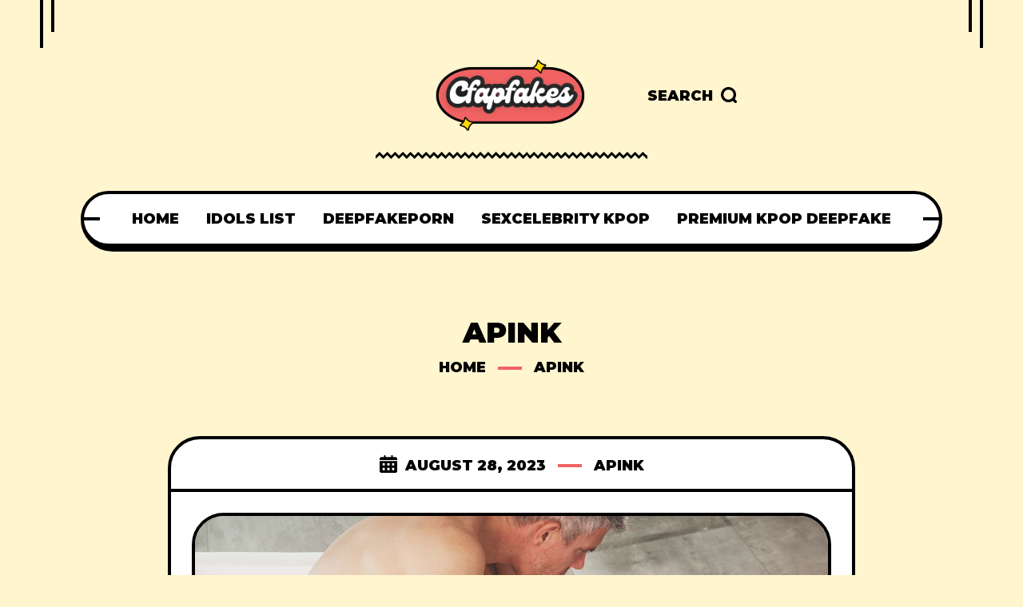

--- FILE ---
content_type: text/css
request_url: https://cfapfakes.com/wp-content/themes/xoxo/framework/css/widgets.css?ver=rel11_2.1.0
body_size: 3524
content:
.wp-block-latest-comments,
.wp-block-latest-posts__list,
.wp-block-archives-list,
.wp-block-categories-list,
#recentcomments,
.widget_rss ul,
.widget_recent_entries ul,
.widget_meta ul,
.widget_pages ul,
.widget_categories ul,
.widget_archive ul{
	margin: 0;
	list-style-type: none;
}
#recentcomments li,
.wp-block-latest-comments li,
.wp-block-latest-posts__list li,
.wp-block-archives-list li,
.wp-block-categories-list li,
.widget_rss li,
.widget_recent_entries li,
.widget_meta li,
.widget_pages li,
.widget_categories li,
.widget_archive li{
	margin-bottom: 5px;
	font-size: 18px;
	font-family: var(--hff);
	font-weight: 600;
	letter-spacing: 0px;
	color: #000;
	position: relative;
}
#recentcomments a,
.wp-block-latest-comments a,
.wp-block-latest-posts__list a,
.wp-block-archives-list a,
.wp-block-categories-list a,
.widget_rss a,
.widget_recent_entries a,
.widget_meta a,
.widget_pages a,
.widget_categories a,
.widget_archive a{
	color: #000;
}
#recentcomments a:hover,
.wp-block-latest-comments a:hover,
.wp-block-latest-posts__list a:hover,
.wp-block-archives-list a:hover,
.wp-block-categories-list a:hover,
.widget_rss a:hover,
.widget_recent_entries a:hover,
.widget_meta a:hover,
.widget_pages a:hover,
.widget_categories a:hover,
.widget_archive a:hover{
	color: var(--xoxo-mc2);
	-webkit-mask-image: linear-gradient(-75deg, rgba(0,0,0,.6) 30%, #000 50%, rgba(0,0,0,.6) 70%);
	-webkit-mask-size: 200%;
	animation: shine 2s infinite;
}
.widget_archive li,
.widget_categories li{
	display: -webkit-flex;
	display: -moz-flex;
	display: -ms-flex;
	display: -o-flex;
	display: flex;
	justify-content: space-between;
	-ms-align-items: center;
	align-items: center;
	flex-wrap: wrap;
}
.widget_block .children{
	margin-top: 20px;
	flex: 1 1 100%;
}
.widget_categories .children{
	margin-top: 10px;
	flex: 1 1 100%;
	margin-bottom: -10px;
	margin-left: 10px;
}
.rssSummary{
	font-size: 16px;
    line-height: 1.44;
    font-family: var(--bff);
    font-style: normal;
	margin: 24px 0 18px;
}
.rss-date{
	font-weight: 400;
    font-size: 16px;
    font-family: var(--bff);
    background: #000;
    color: #fff;
    display: inline-block;
    border-radius: 15px;
    padding: 0 10px;
    font-style: normal;
}


.wp-calendar-nav{
	display: -webkit-flex;
	display: -moz-flex;
	display: -ms-flex;
	display: -o-flex;
	display: flex;
	margin: 0;
	padding: 0;
	justify-content: space-between;
}
.wp-calendar-nav .pad{
	display: none;
}
.wp-calendar-nav span{
	width: 49%;
	width: calc(50% - 2px);
	display: block;
}
.wp-calendar-nav a{
	color: #fff;
	
	background-color: #000;
	
	height: 40px;
	white-space: nowrap;
	text-overflow: ellipsis;
	overflow: hidden;
	display: -webkit-flex;
	display: -moz-flex;
	display: -ms-flex;
	display: -o-flex;
	display: flex;
	-ms-align-items: center;
	align-items: center;
	justify-content: center;
	font-size: 14px;
	font-family: var(--hff);
	text-transform: uppercase;
	font-weight: 600;
}
.wp-calendar-nav-next a{
	border-radius: 0 8px 8px 0;
}
.wp-calendar-nav-prev a{
	border-radius: 8px 0 0 8px;
}


.searchform .search-wrapper{
	display: -webkit-flex;
    display: -moz-flex;
    display: -ms-flex;
    display: -o-flex;
    display: flex;
    justify-content: space-between;
    border: 4px solid #000;
    border-radius: 50px;
    background-color: #eee;
}
.searchform .search-wrapper input[type="submit"]{
	height: 60px;
    background-color: var(--xoxo-mc1);
    color: #000;
    font-family: var(--hff);
    font-weight: 900;
    font-size: 18px;
    letter-spacing: 0.25px;
    text-transform: uppercase;
    outline: none;
    padding: 0 30px;
    border: 4px solid #000;
    cursor: pointer;
    border-radius: 50px;
    margin: -4px;
    margin-left: 0;
}
.searchform .search-wrapper input[type="submit"]:hover{
	background-color: #fff;
	-webkit-mask-image: linear-gradient(-75deg, rgba(0,0,0,.6) 30%, #000 50%, rgba(0,0,0,.6) 70%);
	-webkit-mask-size: 200%;
	animation: shine 2s infinite;
}
.searchform .search-wrapper input[type="text"]{
	width: 100%;
    color: #000;
    height: 52px;
    background-color: transparent!important;
    padding: 0 20px;
    border-radius: 0 !important;
    outline: none;
    max-width: 100%;
    font-size: 18px;
    font-weight: 600;
    letter-spacing: 0;
    font-style: normal;
    font-family: var(--hff);
    border: none !important;
}
.wp-block-tag-cloud,
.tagcloud{
	display: -webkit-flex;
	display: -moz-flex;
	display: -ms-flex;
	display: -o-flex;
	display: flex;
	flex-wrap: wrap;
	justify-content: center;
	-ms-align-items: center;
	align-items: center;
	margin-left: -15px;
}
.wp-block-tag-cloud a,
.tagcloud a{
	text-decoration: none;
	color: #000;
	font-size: 16px !important;
	font-weight: 900;
	font-family: var(--hff);
	margin-left: 15px;
	margin-bottom: 4px;
	text-transform: uppercase;
}
.wp-block-tag-cloud a:before,
.tagcloud a:before{
	content: '#';
	color: var(--xoxo-mc2);
	border-radius: b
}
.category__item:hover .name,
.wp-block-tag-cloud a:hover,
.tagcloud a:hover{
	color: var(--xoxo-mc2);
	-webkit-mask-image: linear-gradient(-75deg, rgba(0,0,0,.6) 30%, #000 50%, rgba(0,0,0,.6) 70%);
	-webkit-mask-size: 200%;
	animation: shine 2s infinite;
}
.wp-block-tag-cloud a:hover:before,
.tagcloud a:hover:before{
	color: #000;
}





.xoxo_fn_widget_articles{
	padding: 0 26px 26px;
}
.xoxo_fn_widget_articles ul{
	margin: 0;
	padding: 0;
	list-style-type: none;
}
.xoxo_fn_widget_articles li{
	margin-bottom: 15px;
}
.xoxo_fn_widget_articles a{
	z-index: 5;
}
.xoxo_fn_widget_articles .item:after{
	content: '';
    position: absolute;
    top: 0;
    left: -4px;
    right: -4px;
    bottom: -10px;
    z-index: -1;
    border-radius: 0 0 15px 15px;
    border-bottom: 10px solid #000;
}
.xoxo_fn_widget_articles .arrow{
	display: block;
	width: 22px;
	height: 14px;
	position: absolute;
	bottom: 23px;
	right: 26px;
	transition: all .3s ease;
}
.xoxo_fn_widget_articles .item:hover .arrow{
	transform: translateX(10px);
}
.xoxo_fn_widget_articles .arrow:after{
	content: '';
	position: absolute;
	left: 0;
	width: 22px;
	height: 2px;
	background-color: #000;
	top: 50%;
	margin-top: -1px;
}
.xoxo_fn_widget_articles .arrow .fn__svg{
	width: auto;
	height: 14px;
	display: block;
	position: absolute;
	top: 0;
	right: 0;
}
.xoxo_fn_widget_articles .item{
    border: 4px solid #000;
    border-radius: 10px;
	padding: 10px 20px 10px 75px;
	position: relative;
	min-height: 124px;
	display: -webkit-flex;
	display: -moz-flex;
	display: -ms-flex;
	display: -o-flex;
	display: flex;
	-webkit-flex-direction: column;
	-moz-flex-direction: column;
	-ms-flex-direction: column;
	-o-flex-direction: column;
	flex-direction: column;
	justify-content: center;
	z-index: 1;
}
.xoxo_fn_widget_articles .count{
	width: 50px;
	background-color: #000;
	border-radius: 5px;
	position: absolute;
	display: block;
	top: 5px;
	left: 5px;
	bottom: 5px;
	font-size: 24px;
	letter-spacing: 0;
	font-weight: 900;
	font-family: var(--hff);
	color: #fff;
	padding-top: 19px;
	text-align: center;
	line-height: 1;
}
.xoxo_fn_widget_articles .count:after,
.xoxo_fn_widget_articles .count:before{
	content: '';
	position: absolute;
	background-color: var(--xoxo-mc1);
	width: 6px;
	height: 6px;
	border-radius: 100%;
	left: 50%;
	margin-left: -3px;
}
.xoxo_fn_widget_articles .count:after{
	bottom: 45px;
}
.xoxo_fn_widget_articles .count:before{
	bottom: 29px;
}
.xoxo_fn_widget_articles .fn_title{
	font-size: 18px;
	margin: 0;
	line-height: 1.3333;
	letter-spacing: 0;
	font-weight: 600;
	margin-bottom: 5px;
}
.xoxo_fn_widget_articles .fn_date{
	margin: 0;
	padding: 0;
	position: relative;
	overflow: hidden;
}
.xoxo_fn_widget_articles .comment_count{
	transform: translateY(100%);
	position: absolute;
	top: 0;
	left: 0;
	right: 0;
}
.xoxo_fn_widget_articles .item:hover .post_date{
	transform: translateY(-100%);
}
.xoxo_fn_widget_articles .item:hover .comment_count{
	transform: translateY(0);
}
.xoxo_fn_widget_articles .fn_date span{
	display: block;
	white-space: nowrap;
	text-overflow: ellipsis;
	overflow: hidden;
	font-size: 14px;
	font-weight: 600;
	font-family: var(--hff);
	font-style: italic;
	transition: all .3s ease;
}







.xoxo_fn_ccategories ul{
	margin: 0;
	padding: 0;
	list-style-type: none;
	display: -webkit-flex;
	display: -moz-flex;
	display: -ms-flex;
	display: -o-flex;
	display: flex;
	flex-wrap: wrap;
	-webkit-flex-direction: column;
	-moz-flex-direction: column;
	-ms-flex-direction: column;
	-o-flex-direction: column;
	flex-direction: column;
	margin-left: -10px;
}
.xoxo_fn_ccategories li{
	max-width: 100%;
	margin: 0 0 10px 10px;
	padding: 0;
	border: 4px solid #000;
    border-radius: 40px;
}
.category__item .cat_title{
 	display: -webkit-flex;
    display: -moz-flex;
    display: -ms-flex;
    display: -o-flex;
    display: flex;
	justify-content: space-between;
	font-size: 18px;
	font-weight: 900;
	letter-spacing: .25px;
	text-transform: uppercase;
	font-family: var(--hff);
	overflow: hidden;
    text-overflow: ellipsis;
	-ms-align-items: center;
	align-items: center;
}
.category__item .name{
	padding: 0 10px 0 16px;
	max-width: calc(100% - 36px);
    overflow: hidden;
    text-overflow: ellipsis;
}
.category__item .cat_title span{
	white-space: nowrap;
}
.category__item .cat_count{
	display: -webkit-flex;
	display: -moz-flex;
	display: -ms-flex;
	display: -o-flex;
	display: flex;
	-ms-align-items: center;
	align-items: center;
	white-space: nowrap;
}
.category__item .count{
	width: 40px;
	height: 40px;
	display: -webkit-flex;
	display: -moz-flex;
	display: -ms-flex;
	display: -o-flex;
	display: flex;
	background-color: var(--xoxo-mc1);
	-ms-align-items: center;
	align-items: center;
	justify-content: center;
	text-align: center;
	border-radius: 100%;
	font-size: 16px;
	font-weight: 900;
	font-family: var(--hff);
	border: 4px solid #000;
	margin: -4px;
	margin-left: 0;
}
.category__item{
	position: relative;
}
.category__item a{
	z-index: 10;
}



.wp-block-search{
	margin-bottom: 30px;
}
.wp-block-search__inside-wrapper {
	display: -webkit-flex;
    display: -moz-flex;
    display: -ms-flex;
    display: -o-flex;
    display: flex;
    justify-content: space-between;
	border: 4px solid #000;
	border-radius: 50px;
	background-color: #eee;
}
.wp-block-search__inside-wrapper button[type="submit"]{
	height: 60px;
    background-color: var(--xoxo-mc1);
    color: #000;
    font-family: var(--hff);
    font-weight: 900;
    font-size: 18px;
    letter-spacing: 0.25px;
    text-transform: uppercase;
    outline: none;
    padding: 0 30px;
    border: 4px solid #000;
	cursor: pointer;
	border-radius: 50px;
	margin: -4px;
	margin-left: 0;
}
.wp-block-search__inside-wrapper button[type="submit"]:hover{
	background-color: #fff;
	-webkit-mask-image: linear-gradient(-75deg, rgba(0,0,0,.6) 30%, #000 50%, rgba(0,0,0,.6) 70%);
	-webkit-mask-size: 200%;
	animation: shine 2s infinite;
}
.wp-block-search__label{
	display: none;
}
.wp-block-search__inside-wrapper input[type="search"]{
	width: 100%;
    color: #000;
    height: 52px;
    background-color: transparent!important;
    padding: 0 20px;
    border-radius: 0 !important;
    outline: none;
    max-width: 100%;
    font-size: 18px;
    font-weight: 600;
    letter-spacing: 0;
    font-style: normal;
    font-family: var(--hff);
    border: none !important;
}



/* wp block*/
.wp-block-group.has-background{
	padding: 20px;
	border-radius: 8px;
}
.wp-block-group{
	margin-bottom: 20px;
}
.wp-block-group:last-child{
	margin-bottom: 0;
}
.wp-block-media-text{
	margin-bottom: 20px;
}
.wp-block-group.has-background > * > *{margin-bottom: 20px;}
.wp-block-group.has-background > * > *:last-child{margin-bottom: 0;}
figcaption{
	margin-bottom: 20px;
	font-size: smaller;
}
#wp-calendar caption{
	margin-bottom: 15px;
	color: #000;
}


.aligncenter{
	text-align: center;
}
.is-style-squared .wp-block-button__link{
	border-radius: 0;
}
.wp-caption{
	margin-bottom: 30px;
}
.wp-block-image .alignleft{
	margin-right: 30px;
	margin-bottom: 30px;
}
.wp-block-image .alignright{
	margin-left: 30px;
	margin-bottom: 30px;
}
.blocks-gallery-grid .blocks-gallery-image figcaption, .blocks-gallery-grid .blocks-gallery-item figcaption, .wp-block-gallery .blocks-gallery-image figcaption, .wp-block-gallery .blocks-gallery-item figcaption{
	left: 0;
}
.has-background-dim .wp-block-cover-text a{
	color: #fff !important;
}
.is-style-outline>.wp-block-button__link,
.wp-block-button__link.is-style-outline{
	border: 2px solid #000;
	padding-top: 11px;
	padding-bottom: 11px;
	background-color: transparent !important;
}
.blocks-gallery-caption{
	margin-bottom: 30px;
	text-align: center;
}
.wp-block-gallery{
	margin-bottom: 30px;
	display: -webkit-flex;
	display: -moz-flex;
	display: -ms-flex;
	display: -o-flex;
	display: flex;
	flex-wrap: wrap;
}
.wp-block-calendar table caption, .wp-block-calendar table tbody{
	color: #eee;
}
.wp-block-latest-comments__comment{
	width: 100%;
}
.has-avatars .wp-block-latest-comments__comment .wp-block-latest-comments__comment-excerpt, .has-avatars .wp-block-latest-comments__comment .wp-block-latest-comments__comment-meta{
	margin-left: 0;
}

.wp-block-latest-comments .avatar, .wp-block-latest-comments__comment-avatar{
	margin-bottom: 15px;
	margin-right: 15px;
}
.calendar_wrap *:last-child{
	margin-bottom: 0;
}
.wp-block-embed{
	margin: 0 0 30px;
}
.wp-block-search .wp-block-search__button{
	min-width: inherit;
	padding: .375em 20px;
}
.wp-block-latest-comments__comment{
	line-height: 1.7;
}

.wp-block-latest-comments__comment a{
	display: inline;
}
.wp-block-archives-list a{
	border: none !important;
}
.wp-block-calendar table th{
	background-color: #000;
}

.alignleft{
	margin-right: 30px !important;
}
.blocks-gallery-caption{
	margin-bottom: 30px !important;
}
.wp-block-calendar tbody td, .wp-block-calendar th{
	border: 2px solid #000;
	color: #000;
}






.xoxo_fn_widget_social ul{
	-ms-align-items: center;
	align-items: center;
	justify-content: center;
}








.xoxo_fn_widget_followers ul{
	display: grid;
    grid-template-columns: repeat(auto-fit,minmax(115px,1fr));
    grid-gap: 0 20px;
    justify-content: center;
    margin: 0;
    padding: 0;
	list-style-type: none;
}
.xoxo_fn_widget_followers li{
	margin: 0 0 31px 0;
}
.xoxo_fn_widget_followers .item{
	display: -webkit-flex;
	display: -moz-flex;
	display: -ms-flex;
	display: -o-flex;
	display: flex;
	-webkit-flex-direction: column;
	-moz-flex-direction: column;
	-ms-flex-direction: column;
	-o-flex-direction: column;
	flex-direction: column;
	-ms-align-items: center;
	align-items: center;
	justify-content: center;
	position: relative;
}
.xoxo_fn_widget_followers .item a{
	position: absolute;
	top: 0;
	left: 0;
	right: 0;
	bottom: -11px;
	z-index: 6;
}
.xoxo_fn_widget_followers .icon{
	width: 80px;
	height: 80px;
	display: -webkit-flex;
	display: -moz-flex;
	display: -ms-flex;
	display: -o-flex;
	display: flex;
	justify-content: center;
	-ms-align-items: center;
	align-items: center;
	text-align: center;
	border-radius: 100%;
	position: relative;
	background-color: #000;
	color: #fff;
}
.xoxo_fn_widget_followers i{
	font-size: 40px;
	line-height: 0;
	display: block;
}
.xoxo_fn_widget_followers li:hover .subtitle{
	opacity: 0;
    transform: rotate(-15deg) translateX(-27px);
}
.xoxo_fn_widget_followers li:hover .count{
	opacity: 1;
	visibility: visible;
    transform: rotate(-15deg) translateX(7px);
}
.xoxo_fn_widget_followers .count{
	color: #000;
    font-weight: 600;
    font-size: 14px;
    letter-spacing: .5px;
    text-transform: uppercase;
    font-family: var(--hff);
    display: block;
    border: 4px solid #000;
    height: 30px;
    line-height: 22px;
    padding: 0 16px;
    border-radius: 30px;
    background-color: #fff;
    white-space: nowrap;
    overflow: hidden;
    text-overflow: ellipsis;
    transform: rotate(-15deg) translateX(27px);
    position: absolute;
    margin: 0 auto;
    bottom: 0;
    z-index: 4;
    opacity: 0;
    text-align: center;
	transition: all .3s ease;
}
.xoxo_fn_widget_followers .subtitle{
	color: #000;
    font-weight: 600;
    font-size: 14px;
    letter-spacing: .5px;
    text-transform: uppercase;
    font-family: var(--hff);
    display: block;
    border: 4px solid #000;
    height: 30px;
    line-height: 22px;
    padding: 0 16px;
    border-radius: 30px;
    background-color: #fff;
    white-space: nowrap;
    overflow: hidden;
    text-overflow: ellipsis;
    transform: rotate(-15deg) translateX(7px);
    position: relative;
    z-index: 3;
    margin: 0 auto;
    margin-top: -19px;
	transition: all .3s ease;
}






.xoxo_fn_widget_featured{
	overflow: hidden;
}
.xoxo_fn_widget_featured .item{
	border: 4px solid #000;
	border-radius: 10px;
	padding: 16px 16px 10px;
	margin-right: 5px;
	position: relative;
}
.xoxo_fn_widget_featured .item:after{
	content: '';
    position: absolute;
    top: 0;
    left: 0;
    right: -9px;
    bottom: -9px;
    z-index: -1;
    border-radius: 0 10px 10px;
    border-right: 9px solid #000;
    border-bottom: 9px solid #000;
}
.xoxo_fn_widget_featured .blog__image{
	height: 246px;
	margin-bottom: 19px !important;
}
.xoxo_fn_widget_featured .abs_img{
	background-size: cover;
    background-position: center;
    background-repeat: no-repeat;
	display: -webkit-flex;
	display: -moz-flex;
	display: -ms-flex;
	display: -o-flex;
	display: flex;
	-ms-align-items: center;
	align-items: center;
	justify-content: center;
	font-size: 24px;
	font-weight: 900;
	color: #000;
	text-transform: uppercase;
	font-family: var(--hff);
}
.xoxo_fn_widget_featured .fn_title a{
	white-space: nowrap;
 	overflow: hidden; 
    text-overflow: ellipsis;
	max-width: 100%;
	display: inline-block;
}
.xoxo_fn_widget_featured .fn_title{
	margin: 0;
	letter-spacing: 0;
	font-size: 18px;
	font-weight: 600;
	line-height: 1;
}
.xoxo_fn_widget_featured .swiper-wrapper{
	margin-bottom: 15px;
}
.xoxo_fn_widget_featured .nav{
	display: -webkit-flex;
	display: -moz-flex;
	display: -ms-flex;
	display: -o-flex;
	display: flex;
	justify-content: space-between;
}
.xoxo_fn_widget_featured .nav a{
	width: 49%;
	width: calc(50% - 2px);
	display: block;
	text-decoration: none;
	background-color: #000;
	height: 40px;
	position: relative;
}
.xoxo_fn_widget_featured .prev{
	border-radius: 10px 0 0 10px;
}
.xoxo_fn_widget_featured .next{
	border-radius: 0 10px 10px 0;
}
.xoxo_fn_widget_featured .prev .arrow{
	transform: rotate(180deg);	
}
.xoxo_fn_widget_featured .arrow{
	display: block;
	width: 22px;
	height: 14px;
	position: absolute;
	top: 50%;
	left: 50%;
	margin: -7px 0 0 -11px;
	transition: all .3s ease;
}
.xoxo_fn_widget_featured .arrow:after{
	content: '';
	position: absolute;
	left: 0;
	width: 22px;
	height: 2px;
	background-color: #fff;
	top: 50%;
	margin-top: -1px;
}
.xoxo_fn_widget_featured .arrow .fn__svg{
	width: auto;
	height: 14px;
	display: block;
	position: absolute;
	top: 0;
	color: #fff;
	right: -1px;
}
.xoxo_fn_widget_featured .next:hover .arrow{
	transform: translateX(10px);
}
.xoxo_fn_widget_featured .prev:hover .arrow{
	transform: translateX(-10px) rotate(180deg);
}


.xoxo_fn_hassidebar .widget_block.widget_media_image{
	border: none;
	background: none;
	padding: 0;
	border-radius: 0;
	margin-bottom: 50px;
	display: -webkit-flex;
	display: -moz-flex;
	display: -ms-flex;
	display: -o-flex;
	display: flex;
	justify-content: center;
}
.xoxo_fn_hassidebar .widget_block.widget_media_image:after{
	display: none;
}
.xoxo_fn_hassidebar .widget_block.widget_media_image .wp-caption{
	margin-bottom: 0;
}

.xoxo_fn_hassidebar .widget_block:after{
	content: '';
    position: absolute;
    top: 0;
    left: -4px;
    right: -4px;
    bottom: -10px;
    z-index: -1;
    border-radius: 0 0 45px 45px;
    border-bottom: 10px solid #000;
}
.xoxo_fn_hassidebar .widget_block{
	position: relative;
	border: 4px solid #000;
	background-color: #fff;
	border-radius: 40px;
	padding: 26px;
	margin-bottom: 56px;
}
.xoxo_fn_hassidebar .wid-title .text{
	position: relative;
	margin-top: -30px;
	background-color: #000;
	height: 40px;
	line-height: 40px;
	white-space: nowrap;
	text-overflow: ellipsis;
	overflow: hidden;
	border-radius: 0 0 25px 25px;
	text-align: center;
	font-size: 14px;
	font-weight: 600;
	font-family: var(--hff);
	text-transform: uppercase;
	color: #fff;
	display: block;
	margin-left: 40px;
	margin-right: 40px;
	margin-bottom: 30px;
	padding: 0 10px;
}
.widget_archive ul{
	margin-left: -10px;
}
.widget_archive li{
	width: 100%;
	border: 4px solid #000;
	border-radius: 40px;
	margin-bottom: 10px;
}
.widget_archive a{
	padding: 0 10px 0 16px;
	font-weight: 900;
	font-size: 16px;
	text-transform: uppercase;
	font-family: var(--hff);
	height: 32px;
	line-height: 32px;
	overflow: hidden;
	white-space: nowrap;
	text-overflow: ellipsis;
	flex: 1;
}
.widget_categories .count,
.widget_archive .count{
	width: 40px;
	height: 40px;
	border-radius: 100%;
	background-color: var(--xoxo-mc1);
	color: #000;
	border: 4px solid #000;
	font-size: 16px;
	font-weight: 900;
	text-align: center;
	line-height: 32px;
	margin: -4px;
	margin-left: 0;
	font-family: var(--hff);
}
.widget_categories li{
	margin-bottom: 10px;
}
.widget_categories .count{
	margin: 0;
}


.widget_nav_menu ul{
	padding: 0;
	margin: 0;
	list-style-type: none;
}
.widget_nav_menu ul ul{
	margin-left: 20px;
}
.widget_nav_menu .sub-menu{
	display: none;
	overflow: hidden;
}
.widget_nav_menu a{
	font-size: 18px;
    display: block;
    font-family: var(--hff);
    color: #000;
    font-weight: 900;
    letter-spacing: .25px;
    text-transform: uppercase;
    line-height: 30px;
}
.widget_nav_menu li.menu-item-has-children.active > a:after{
	transform: rotate(0deg);
}
.widget_nav_menu li.menu-item-has-children > a:after{
	content: '';
	position: absolute;
	right: 0;
	top: 50%;
	margin-top: -4px;
	width: 0;
	height: 0;
	border-style: solid;
	border-width: 6px 6px 0 6px;
	border-color: #000 transparent transparent transparent;
	transform: rotate(-90deg);
	transition: all .3s ease;
}
.widget_nav_menu li.menu-item-has-children > a{
	position: relative;
    padding-right: 16px;
}
ul.wp-block-rss{
	margin-left: 0;
}
ul.wp-block-rss a{
	font-size: 18px;
	font-weight: 600;
	letter-spacing: .25px;
	font-family: var(--hff);
	color: #000;
}
ul.wp-block-rss a:hover{
	color: var(--xoxo-mc2);
	-webkit-mask-image: linear-gradient(-75deg, rgba(0,0,0,.6) 30%, #000 50%, rgba(0,0,0,.6) 70%);
	-webkit-mask-size: 200%;
	animation: shine 2s infinite;
}



.xoxo_fn_widget_author .info_img{
	width: 240px;
	max-width: 100%;
	margin: 0 auto 22px;
	border-radius: 100%;
	position: relative;
	overflow: hidden;
	border: 4px solid #000;
	background-size: cover;
	background-repeat: no-repeat;
	background-position: center center;
}
.xoxo_fn_widget_author .info_img div{
	margin-bottom: 100%;
}
.xoxo_fn_widget_author .fn_title{
	margin: 0;
	padding: 0;
	font-weight: 900;
	font-size: 30px;
	line-height: 40px;
	text-align: center;
	margin-bottom: 9px;
}
.xoxo_fn_widget_author .fn_desc{
	margin: 0;
	padding: 0;
	font-weight: 500;
	font-size: 18px;
	line-height: 24px;
	text-align: center;
	margin-bottom: 9px;
}
.xoxo_fn_widget_author .author_social{
	display: -webkit-flex;
	display: -moz-flex;
	display: -ms-flex;
	display: -o-flex;
	display: flex;
	flex-wrap: wrap;
	justify-content: center;
	-ms-align-items: center;
	align-items: center;
	margin: 0;
	padding: 0;
	list-style-type: none;
	margin-left: -8px;
}
.xoxo_fn_widget_author .author_social li{
	margin: 7px 0 7px 8px;
	padding: 0;
}
.xoxo_fn_widget_author .author_social a{
	display: block;
	color: #000;
	text-decoration: none;
	font-size: 22px;
	padding: 3px;
}
.xoxo_fn_widget_author .author_social a .fn__svg{
	width: 22px;
	height: 22px;
	display: block;
}
.xoxo_fn_widget_author .author_social i:before{
	display: block;
	width: auto;
	margin: 0;
	padding: 0;
}
.xoxo_fn_widget_author .author_social a:hover{
	-webkit-mask-image: linear-gradient(-75deg, rgba(255,255,255,.6) 30%, #fff 50%, rgba(255,255,255,.6) 70%);
    -webkit-mask-size: 200%;
    animation: shine 2s infinite;
}



.xoxo_fn_hassidebar .widget_xoxo_top_articles{
	padding-left: 0;
	padding-right: 0;
	padding-bottom: 0;
}
.widget_xoxo_top_articles .top_article{
	padding: 0 26px 32px;
	position: relative;
	margin-bottom: 26px;
}
.widget_xoxo_top_articles .top_article .fn_title{
	margin: 0;
	padding: 0;
	font-size: 24px;
	font-weight: 900;
	text-align: center;
}
.widget_xoxo_top_articles .top_article .item_img{
	border-radius: 30px;
	border: 4px solid #000;
	overflow: hidden;
	position: relative;
	margin-bottom: 25px;
}
.widget_xoxo_top_articles .top_article img{
	min-width: 100%;
}
.widget_xoxo_top_articles .t_rail{
	display: -webkit-flex;
	display: -moz-flex;
	display: -ms-flex;
	display: -o-flex;
	display: flex;
	justify-content: center;
	-ms-align-items: center;
	align-items: center;
	margin-left: -10px;
	position: absolute;
	left: 10px;
	right: 0;
	bottom: 0;
}
.widget_xoxo_top_articles .t_rail span{
	display: block;
	width: 4px;
	height: 12px;
	background-color: #000;
	margin-left: 10px;
}
.widget_xoxo_top_articles .t_rail:after{
	content: '';
	position: absolute;
	left: 0;
	right: 0;
	height: 4px;
	top: 50%;
	margin-top: -2px;
	background-color: #000;
}
.widget_xoxo_top_articles .fn_title a{
	position: relative;
}
.widget_xoxo_top_articles .bottom_article{
	position: relative;
	margin-bottom: 20px;
	display: -webkit-flex;
	display: -moz-flex;
	display: -ms-flex;
	display: -o-flex;
	display: flex;
	padding: 0 26px;
	-ms-align-items: center;
	align-items: center;
}
.widget_xoxo_top_articles .bottom_article:last-child{
	margin-bottom: 26px;
}
.widget_xoxo_top_articles .bottom_article .item_img{
	width: 80px;
	min-width: 80px;
	background-size: cover;
	background-repeat: no-repeat;
	background-position: center center;
	height: 80px;
	border: 4px solid #000;
	border-radius: 100%;
	margin-right: 20px;
}
.widget_xoxo_top_articles .bottom_article .fn_title{
	margin: 0;
	padding: 0;
	font-size: 20px;
	line-height: 26px;
	font-weight: 900;
}
.wp-block-image figure{
	margin-bottom: 30px;
}
figure{margin-bottom: 30px;}
.wp-block-embed iframe {width: 100%;height: 400px;}
.widget_search > div > form{
	margin-bottom: 0;
}

--- FILE ---
content_type: text/css
request_url: https://cfapfakes.com/wp-content/themes/xoxo/style.css?ver=rel11_2.1.0
body_size: 20450
content:
@charset "utf-8";
/*
Theme Name: Xoxo
Theme URI: https://themeforest.net/item/xoxo-blog-magazine-wordpress-theme/42858298
Description: Xoxo - Blog & Magazine WordPress Theme
Text Domain: xoxo
Author: Frenify
Author URI: http://themeforest.net/user/frenify
Version: 2.1.0
Tested up to: 6.6
Requires PHP: 7.4
License: Located in 'licensing' folder
License URI: license.txt
Tags: custom-header, custom-background, threaded-comments, custom-menu, featured-images, full-width-template, theme-options, translation-ready
*/
/*

	@Author: Frenify
	@URL: http://themeforest.net/user/frenify


	This file contains the styling for the actual theme, this
	is the file you need to edit to change the look of the
	theme.

	This files contents are outlined below.
	
	01) Root
	02) Body
	03) Logo
	04) Desktop Navigation
	05) Searchbox
	06) Ajax Preloader
	07) Page Title
	08) Mobile Menu
	09) Blog Item
	10) Breadcrumbs
	11) Pagination
	12) Page Links
	13) Footer
	14) Sidebar Page
	15) Totop Button
	16) 404 Page
	17) Protected Page
	18) Featured Posts
	19) Blog Single
	20) Prev & Next Box
	21) Sharebox
	22) Comments
	23) Quote Format
	24) Author Information Box
	25) Popup Iframe
	26) Sticky Navigation
	27) Quick Navigation
	28) Reactions
	29) Votes
	30) Footer Subscribe Form
	31) Magic Cursor
	32) Author Archive Page
	33) Contact Page
	34) Responsive CSS (small devices)
	


*/

/*************************************************************************/
/* 01) Root
/*************************************************************************/
:root{
	--xoxo-bbc: #fff5cf;
	--xoxo-mc1: #ffcc00;
	--xoxo-mc2: #f16363;
	--xoxo-hc: #000;
	--xoxo-bc: #000;
	--hff: 'Montserrat', sans-serif;
	--bff: 'Work Sans', sans-serif;
}
/*************************************************************************/
/* 02) Body
/*************************************************************************/
html{
	padding: 0px;
	margin: 0px;
}
*:after,
*:before,
*{
	margin: 0;
	padding: 0;
	-webkit-box-sizing: border-box;
	-moz-box-sizing: border-box;
	box-sizing: border-box;
}
body{
	font-family: var(--bff);
	font-size: 18px;
	letter-spacing: 0;
	line-height: 1.5;
	font-weight: 400;
	color: var(--xoxo-bc);
	background-color: var(--xoxo-bbc);
	position: relative;
	
	-ms-word-wrap: break-word;
	word-wrap: break-word;
	word-break: break-word;
}
body,
html{
	width: 100%;
    margin: 0px;
    padding: 0px;
}
body{
	height: auto;
}
html:after,
html:before{
	clear: both;
	display: table;
	content: '';
}
html{
	overflow-x: hidden;
}
.fn__svg{
	fill: currentcolor;
	width: 18px;
	height: 18px;
}
.replaced-svg{
	opacity: 1;
}
::-webkit-input-placeholder { /* WebKit, Blink, Edge */
	color: #000;
}
:-moz-placeholder { /* Mozilla Firefox 4 to 18 */
	color: #000;
	opacity:1;
}
::-moz-placeholder { /* Mozilla Firefox 19+ */
	color: #000;
	opacity: 1;
}
:-ms-input-placeholder { /* Internet Explorer 10-11 */
	color: #000;
}
::-ms-input-placeholder { /* Microsoft Edge */
	color: #000;
}
::placeholder { /* Most modern browsers support this now. */
	color: #000;
}
p{
	letter-spacing: 0;
	margin-bottom: 20px;
}
h1, h2, h3, h4, h5, h6{
	color: var(--xoxo-hc);
	font-family: var(--hff);
	line-height: 1.22;
	letter-spacing: 0;
}
input[type="password"],
input[type="email"],
input[type="tel"],
input[type="text"]{
	background-color: transparent;
	letter-spacing: 0;
	outline: none;
	outline-color: transparent;
    border: 4px solid #000;
    border-radius: 10px;
    height: 50px;
    padding: 0 20px;
    font-size: 16px;
    font-weight: 500;
    font-family: var(--hff);
    color: #000;
}
textarea{
	width: 100%;
    max-width: 100%;
    min-width: 100%;
    display: block;
    border: 4px solid #000;
    border-radius: 30px;
    padding: 21px 26px;
    font-size: 18px;
    font-weight: 600;
    font-family: var(--hff);
    font-style: normal;
    color: #000;
}
textarea:focus,
input[type="email"]:focus,
input[type="tel"]:focus,
input[type="password"]:focus,
input[type="text"]:focus{
	outline: none;
	background-color: transparent;
	border-color: #000;
}
.container{
	max-width: 1460px;
	padding: 0 50px;
	margin: 0 auto;
	width: 100%;
}
.container .container{
	padding: 0;
}
@media(max-width: 1500px){
	.container{max-width: 1360px;}
}
@media(max-width: 1040px){
	.container{padding: 0 20px;}
}
@media(max-width: 480px){
	.container{padding: 0 10px;}
}
/* COMMON */
.fn__svg {
	width: 20px;
	height: 20px;
	fill: currentcolor;
}
/*Ads*/
.xoxo_fn_banner__off_canvas{
	width: 100%;
	position: relative;
	z-index: 1;
	background-color: var(--xoxo-mc2);
	padding: 30px 0;
	text-align: center;
}
.xoxo_fn_banner__header_below{
	width: 100%;
	position: relative;
	z-index: 1;
	text-align: center;
	margin-bottom: 80px;
}
.xoxo_fn_banner__footer_above{
	width: 100%;
	position: relative;
	z-index: 1;
	text-align: center;
	margin-bottom: 80px;
}
.xoxo_fn_banner__listpost_btwn{
	width: 100%;
	position: relative;
	z-index: 1;
	text-align: center;
}
.xoxo_fn_banner__singlepost_in{
	width: 100%;
	position: relative;
	z-index: 1;
	text-align: center;
	margin-bottom: 32px;
}
.xoxo_fn_banner__singlepost_after{
	width: 100%;
	position: relative;
	z-index: 1;
	text-align: center;
	margin-bottom: 50px;
}
/*************************************************************************/
/* 03) Logo
/*************************************************************************/
.mobile_retina_logo,
.retina_logo{
	display: none;
}
@media (-webkit-min-device-pixel-ratio: 1.1),(min-device-pixel-ratio: 1.1),(min-resolution: 120dpi){
	.mobile_retina_logo,
	.retina_logo{display: block;}
	.mobile_logo,
	.desktop_logo{display: none;}
}
.full_link{
	position: absolute;
	top: 0;
	left: 0;
	right: 0;
	bottom: 0;
}


/* Hidden Infromation */
.xoxo_fn_hidden{
	display: none;
}



/*************************************************************************/
/* 04) Desktop Navigation
/*************************************************************************/
#xoxo_fn_header{
	max-width: 100%;
	width: 100%;
}
.xoxo_fn_header .header_top{
	display: -webkit-flex;
	display: -moz-flex;
	display: -ms-flex;
	display: -o-flex;
	display: flex;
	align-items: center;
	justify-content: center;
	padding-top: 70px;
	padding-bottom: 30px;
	margin-bottom: 40px;
	position: relative;
	overflow: hidden;
}
.xoxo_fn_header .header_top .social{
	max-width: 220px;
}
.xoxo_fn_header .header_top:last-child{
	margin-bottom: 86px;
}
.xoxo_fn_header .header_top .wing_right:after,
.xoxo_fn_header .header_top .wing_right:before,
.xoxo_fn_header .header_top .wing_left:after,
.xoxo_fn_header .header_top .wing_left:before{
	position: absolute;
	content: '';
	width: 4px;
	background-color: #000;
	top: 0;
	display: block;
	pointer-events: none;
}
.xoxo_fn_header .header_top .wing_left:before{
	height: 60px;
	left: 0;
}
.xoxo_fn_header .header_top .wing_left:after{
	height: 40px;
	left: 14px;
}
.xoxo_fn_header .header_top .wing_right:before{
	height: 60px;
	right: 0;
}
.xoxo_fn_header .header_top .wing_right:after{
	height: 40px;
	right: 14px;
}
.xoxo_fn_header .header_top > *{
	min-width: 0;
}
.xoxo_fn_header .hide_me{
	opacity: 0;
	visibility: hidden;
	position: relative;
	z-index: -999999;
	pointer-events: none;
}
.xoxo_fn_header .logo{
	position: relative;
}
.xoxo_fn_header .logo a{
	padding: 0 70px;
	display: block;
	text-decoration: none;
}
.xoxo_fn_header .logo img{
	max-width: 300px;
	max-height: 300px;
}
.xoxo_fn_header .logo:after{
	content: '';
	position: absolute;
	bottom: -30px;
	left: 0;
	right: 0;
	background-image: url(framework/svg/wavexoxo.svg);
	background-repeat: repeat-x;
	height: 9px;
}
.xoxo_fn_header .sw_wrap{
	display: -webkit-flex;
	display: -moz-flex;
	display: -ms-flex;
	display: -o-flex;
	display: flex;
	-ms-align-items: center;
	align-items: center;
	max-width: 220px;
}
.xoxo_fn_header .sw_wrap > *{
	margin-right: 10px;
}
.xoxo_fn_header .sw_wrap > *:last-child{
	margin-right: 0;
}
.xoxo_fn_header .search_opener a{
	display: block;
	text-decoration: none;
	position: relative;
	font-family: var(--hff);
	font-size: 18px;
	color: #000;
	font-weight: 900;
	text-transform: uppercase;
	line-height: 50px;
	padding-right: 30px;
}
.xoxo_fn_header .search_opener a:hover{
	mask-image: linear-gradient(-75deg, rgba(0,0,0,.6) 30%, #000 50%, rgba(0,0,0,.6) 70%);
	-webkit-mask-image: linear-gradient(-75deg, rgba(0,0,0,.6) 30%, #000 50%, rgba(0,0,0,.6) 70%);
	mask-size: 200%;
	-webkit-mask-size: 200%;
	animation: shine 2s infinite;
}
.xoxo_fn_header .search_opener .fn__svg{
	width: 20px;
	height: 20px;
	display: block;
	position: absolute;
	right: 0;
	top: 50%;
	margin-top: -11px;
}
.xoxo_fn_header .bottom_fixer{
	display: -webkit-flex;
	display: -moz-flex;
	display: -ms-flex;
	display: -o-flex;
	display: flex;
	justify-content: center;
	max-width: 100%;
}
.xoxo_fn_header .xoxo_fn_nav{
	min-width: 800px;
	width: auto;
	max-width: 100%;
	margin: 0 auto;
	border: 4px solid #000;
	border-radius: 40px;
	position: relative;
	padding: 0 60px;
	transition: width .3s ease;
	background-color: #fff;
}
.xoxo_fn_header .xoxo_fn_nav.nav__ready{
	overflow: hidden;
}
@media(max-width: 850px){
	.xoxo_fn_header .xoxo_fn_nav{min-width: 100%;}
}
.xoxo_fn_header .xoxo_fn_nav:after{
	content: '';
    position: absolute;
    top: 0;
    left: -4px;
    right: -4px;
    bottom: -10px;
    z-index: -1;
    border-radius: 0 0 40px 40px;
    border-bottom: 10px solid #000;
}
.xoxo_fn_header .wing:before,
.xoxo_fn_header .wing:after{
	content: '';
	position: absolute;
	width: 20px;
	height: 4px;
	background-color: #000;
	top: 50%;
	margin-top: -2px;
}
.xoxo_fn_header .wing:before{
	left: 0;
}
.xoxo_fn_header .wing:after{
	right: 0;
}
.xoxo_fn_header .menu{
	display: -webkit-flex;
	display: -moz-flex;
	display: -ms-flex;
	display: -o-flex;
	display: flex;
	justify-content: center;
	-ms-align-items: center;
	align-items: center;
}
.xoxo_fn_header .menu > div:first-child{
	max-width: 100%;
}
.xoxo_fn_header .header_bottom{
	padding-bottom: 86px;
}
.xoxo_fn_main_nav{
	display: -webkit-flex;
	display: -moz-flex;
	display: -ms-flex;
	display: -o-flex;
	display: flex;
	margin: 0;
	padding: 0;
	list-style-type: none;
	margin-left: -34px;
}
.xoxo_fn_main_nav li{
	position: relative;
	margin: 0;
}
.icon_bar__share .xoxo_fn_social_list li,
.xoxo_fn_main_nav .sub-menu li{
	transform: translateY(-20px);
	transition: all .5s ease;
	opacity: 0;
}
.icon_bar__share:hover .xoxo_fn_social_list li,
.xoxo_fn_main_nav li:hover > .sub-menu > li{
	transform: translateY(0);
	opacity: 1;
	z-index: 10;
}
.icon_bar__share .xoxo_fn_social_list li:nth-child(1),
.xoxo_fn_main_nav li:nth-child(1){transition-delay: 0ms;}
.icon_bar__share .xoxo_fn_social_list li:nth-child(2),
.xoxo_fn_main_nav li:nth-child(2){transition-delay: 50ms;}
.icon_bar__share .xoxo_fn_social_list li:nth-child(3),
.xoxo_fn_main_nav li:nth-child(3){transition-delay: 100ms;}
.icon_bar__share .xoxo_fn_social_list li:nth-child(4),
.xoxo_fn_main_nav li:nth-child(4){transition-delay: 150ms;}
.icon_bar__share .xoxo_fn_social_list li:nth-child(5),
.xoxo_fn_main_nav li:nth-child(5){transition-delay: 200ms;}
.icon_bar__share .xoxo_fn_social_list li:nth-child(6),
.xoxo_fn_main_nav li:nth-child(6){transition-delay: 250ms;}
.icon_bar__share .xoxo_fn_social_list li:nth-child(7),
.xoxo_fn_main_nav li:nth-child(7){transition-delay: 300ms;}
.icon_bar__share .xoxo_fn_social_list li:nth-child(8),
.xoxo_fn_main_nav li:nth-child(8){transition-delay: 350ms;}
.icon_bar__share .xoxo_fn_social_list li:nth-child(9),
.xoxo_fn_main_nav li:nth-child(9){transition-delay: 400ms;}
.icon_bar__share .xoxo_fn_social_list li:nth-child(10),
.xoxo_fn_main_nav li:nth-child(10){transition-delay: 450ms;}
.icon_bar__share .xoxo_fn_social_list li:nth-child(11),
.xoxo_fn_main_nav li:nth-child(11){transition-delay: 500ms;}
.icon_bar__share .xoxo_fn_social_list li:nth-child(12),
.xoxo_fn_main_nav li:nth-child(12){transition-delay: 550ms;}
.icon_bar__share .xoxo_fn_social_list li:nth-child(13),
.xoxo_fn_main_nav li:nth-child(13){transition-delay: 600ms;}
.icon_bar__share .xoxo_fn_social_list li:nth-child(14),
.xoxo_fn_main_nav li:nth-child(14){transition-delay: 650ms;}
.icon_bar__share .xoxo_fn_social_list li:nth-child(15),
.xoxo_fn_main_nav li:nth-child(15){transition-delay: 700ms;}
.icon_bar__share .xoxo_fn_social_list li:nth-child(16),
.xoxo_fn_main_nav li:nth-child(16){transition-delay: 750ms;}
.icon_bar__share .xoxo_fn_social_list li:nth-child(17),
.xoxo_fn_main_nav li:nth-child(17){transition-delay: 800ms;}
.icon_bar__share .xoxo_fn_social_list li:nth-child(18),
.xoxo_fn_main_nav li:nth-child(18){transition-delay: 850ms;}
.icon_bar__share .xoxo_fn_social_list li:nth-child(19),
.xoxo_fn_main_nav li:nth-child(19){transition-delay: 900ms;}
.icon_bar__share .xoxo_fn_social_list li:nth-child(20),
.xoxo_fn_main_nav li:nth-child(20){transition-delay: 950ms;}
.icon_bar__share .xoxo_fn_social_list li:nth-child(21),
.xoxo_fn_main_nav li:nth-child(21){transition-delay: 1000ms;}
.icon_bar__share .xoxo_fn_social_list li:nth-child(22),
.xoxo_fn_main_nav li:nth-child(22){transition-delay: 1050ms;}
.icon_bar__share .xoxo_fn_social_list li:nth-child(23),
.xoxo_fn_main_nav li:nth-child(23){transition-delay: 1100ms;}
.icon_bar__share .xoxo_fn_social_list li:nth-child(24),
.xoxo_fn_main_nav li:nth-child(24){transition-delay: 1150ms;}
.icon_bar__share .xoxo_fn_social_list li:nth-child(25),
.xoxo_fn_main_nav li:nth-child(25){transition-delay: 1200ms;}
.icon_bar__share .xoxo_fn_social_list li:nth-child(26),
.xoxo_fn_main_nav li:nth-child(26){transition-delay: 1350ms;}
.icon_bar__share .xoxo_fn_social_list li:nth-child(27),
.xoxo_fn_main_nav li:nth-child(27){transition-delay: 1400ms;}
.icon_bar__share .xoxo_fn_social_list li:nth-child(28),
.xoxo_fn_main_nav li:nth-child(28){transition-delay: 1450ms;}
.icon_bar__share .xoxo_fn_social_list li:nth-child(29),
.xoxo_fn_main_nav li:nth-child(29){transition-delay: 1500ms;}
.icon_bar__share .xoxo_fn_social_list li:nth-child(30),
.xoxo_fn_main_nav li:nth-child(30){transition-delay: 1550ms;}
.xoxo_fn_main_nav > li > a{
	white-space: nowrap;
}
.xoxo_fn_main_nav > li{
	margin-left: 34px;
}
.xoxo_fn_main_nav > li.disabled{
	display: none;
}
.xoxo_fn_header .more > a,
.xoxo_fn_stickynav .more > a,
.xoxo_fn_main_nav > li > a{
	font-size: 18px;
	display: block;
	text-decoration: none;
	color: #000;
	font-family: var(--hff);
	font-weight: 900;
	text-transform: uppercase;
	line-height: 62px;
}
.xoxo_fn_main_nav > li.menu-item-has-children > a:after{
	content: '';
	position: absolute;
	right: 0;
	top: 50%;
	margin-top: -4px;
	width: 0;
	height: 0;
	border-style: solid;
	border-width: 6px 6px 0 6px;
	border-color: #000 transparent transparent transparent;
}
.xoxo_fn_main_nav > li.menu-item-has-children > a{
	position: relative;
	padding-right: 16px;
}

.fn__meta a:hover,
.blog__link_item a:hover,
.xoxo_fn_footer .widget_nav_menu .menu a:hover,
#breadcrumbs a:hover,
.blog__item .author a:hover,
.blog__item .fn__meta a:hover,
.xoxo_fn_main_nav li:hover > a,
.comment #cancel-comment-reply-link:hover,
.xoxo_fn_stickynav .sub-menu a:hover,
.xoxo_fn_header .sub-menu a:hover,
.xoxo_fn_stickynav .more > a:hover,
.xoxo_fn_header .more > a:hover,
.xoxo_fn_footer .footer_copyright a:hover,
.xoxo_fn_main_nav > li > a:hover{
	color: var(--xoxo-mc2);
	mask-image: linear-gradient(-75deg, rgba(0,0,0,.6) 30%, #000 50%, rgba(0,0,0,.6) 70%);
	-webkit-mask-image: linear-gradient(-75deg, rgba(0,0,0,.6) 30%, #000 50%, rgba(0,0,0,.6) 70%);
	mask-size: 200%;
	-webkit-mask-size: 200%;
	animation: shine 2s infinite;
}

.xoxo_fn_main_nav > li > a .suffix{
	display: none;
}
.xoxo_fn_stickynav .more,
.xoxo_fn_header .more{
	display: none;
	position: relative;
	margin-left: 34px;
}
.xoxo_fn_stickynav .more.active,
.xoxo_fn_header .more.active{
	display: block;
	white-space: nowrap;
}
.xoxo_fn_stickynav .sub-menu li,
.xoxo_fn_header .sub-menu li{
	margin-bottom: 6px;
	position: relative;
}
.xoxo_fn_stickynav .sub-menu ul,
.xoxo_fn_header .sub-menu ul{
	left: 100%;
	top: -36px;
	margin-left: 0;
}
.xoxo_fn_stickynav .more .sub-menu ul,
.xoxo_fn_header .more .sub-menu ul{
	margin-right: 0;
	left: auto;
	right: 100%;
}
.xoxo_fn_stickynav .sub-menu,
.xoxo_fn_header .sub-menu{
	z-index: 5;
	opacity: 0;
	visibility: hidden;
	transition: all .3s ease;
	margin: 0;
	padding: 32px 0 25px;
	position: absolute;
	width: 300px;
	border: 4px solid #000;
	background-color: #fff;
	top: 100%;
	left: 0;
	margin-left: -44px;
	list-style-type: none;
	transform: translateY(20px);
	border-radius: 0 0 13px 13px;
}
.xoxo_fn_stickynav .sub-menu:after,
.xoxo_fn_header .sub-menu:after{
	content: '';
    position: absolute;
    top: 0;
    left: -4px;
    right: -4px;
    bottom: -10px;
    z-index: -1;
    border-radius: 0 0 20px 20px;
    border-bottom: 10px solid #000;
}
.xoxo_fn_stickynav .more .sub-menu,
.xoxo_fn_header .more .sub-menu{
	left: auto;
	right: 0;
	margin-left: 0;
	margin-right: -44px;
}
.xoxo_fn_stickynav .suffix,
.xoxo_fn_header .suffix{
	margin-left: 10px;
}
.xoxo_fn_stickynav .sub-menu a,
.xoxo_fn_header .sub-menu a{
	font-size: 18px;
	display: block;
	font-family: var(--hff);
	color: #000;
	font-weight: 900;
	letter-spacing: .25px;
	text-transform: uppercase;
	padding: 0 40px;
	line-height: 30px;
	white-space: normal;
}
.xoxo_fn_header .more li:hover > .sub-menu,
.xoxo_fn_header .more:hover > .sub-menu,
.xoxo_fn_stickynav .more li:hover > .sub-menu,
.xoxo_fn_stickynav .more:hover > .sub-menu,
.xoxo_fn_main_nav li:hover > .sub-menu{
	opacity: 1;
	visibility: visible;
	transform: translateY(0px);
	z-index: 90;
}
.xoxo_fn_stickynav .sub-menu li.menu-item-has-children > a,
.xoxo_fn_header .sub-menu li.menu-item-has-children > a{
	padding-right: 52px;
	position: relative;
}
.xoxo_fn_stickynav .sub-menu li.menu-item-has-children > a:after,
.xoxo_fn_header .sub-menu li.menu-item-has-children > a:after{
	content: '';
	position: absolute;
	right: 40px;
	top: 50%;
	margin-top: -6px;
	display: block;
	width: 0;
	height: 0;
	border-style: solid;
	border-width: 6px 0 6px 6px;
	border-color: transparent transparent transparent #000;
}
.xoxo_fn_header .xoxo_fn_social_list ul{
	display: -webkit-flex;
	display: -moz-flex;
	display: -ms-flex;
	display: -o-flex;
	display: flex;
	flex-wrap: wrap;
	justify-content: center;
	-ms-align-items: center;
	align-items: center;
	margin: 0;
	padding: 0;
	list-style-type: none;
	margin-left: -8px;
}
.xoxo_fn_header .xoxo_fn_social_list li{
	margin: 7px 0 7px 8px;
	padding: 0;
}
.xoxo_fn_header .xoxo_fn_social_list a{
	display: -webkit-flex;
	display: -moz-flex;
	display: -ms-flex;
	display: -o-flex;
	display: flex;
	-ms-align-items: center;
	align-items: center;
	justify-content: center;
	color: #000;
	text-decoration: none;
	padding: 3px;
}
.xoxo_fn_header .xoxo_fn_social_list .fn__svg{
	width: 22px;
	height: 22px;
	display: block;
}
.xoxo_fn_header .xoxo_fn_social_list a:hover{
	-webkit-mask-image: linear-gradient(-75deg, rgba(255,255,255,.6) 30%, #fff 50%, rgba(255,255,255,.6) 70%);
	mask-image: linear-gradient(-75deg, rgba(255,255,255,.6) 30%, #fff 50%, rgba(255,255,255,.6) 70%);
   	mask-size: 200%;
    -webkit-mask-size: 200%;
    animation: shine 2s infinite;
	color: var(--xoxo-mc2);
}
/*************************************************************************/
/* 05) Searchbox
/*************************************************************************/
.xoxo_fn_searchbox{
	transition: all .5s ease;
	opacity: 0;
	visibility: hidden;
	transform: translateY(-100%) scale(0.5);
	position: fixed;
	top: 0;
	left: 0;
	right: 0;
	bottom: 0;
	background-color: var(--xoxo-bbc);
	z-index: 10000;
	padding: 100px 0;
	height: 100vh;
	display: -webkit-flex;
	display: -moz-flex;
	display: -ms-flex;
	display: -o-flex;
	display: flex;
	-ms-align-items: center;
	align-items: center;
}
.admin-bar .xoxo_fn_searchbox{
	top: 32px;
	height: calc(100vh - 32px);
}
.xoxo_fn_searchbox .container{
	max-width: 1460px;
}
.xoxo_fn_searchbox .input{
	flex: 1;
}
.xoxo_fn_searchbox .search{
	position: relative;
	background-color: var(--xoxo-mc1);
	border-radius: 70px;
	border: 4px solid #000;
	margin: -4px -4px -4px 0;
}
.xoxo_fn_searchbox .search:hover{
	background-color: #fff;
}
.xoxo_fn_searchbox .search:hover input{
	-webkit-mask-image: linear-gradient(-75deg, rgba(255,255,255,.6) 30%, #fff 50%, rgba(255,255,255,.6) 70%);
    -webkit-mask-size: 200%;
    animation: shine 2s infinite;
}
.xoxo_fn_searchbox .search .fn__svg{
	display: block;
	position: absolute;
	right: 50px;
	top: 50%;
	margin-top: -10px;
}
.xoxo_fn_searchbox .search input{
	display: block;
	position: relative;
	background-color: transparent !important;
	padding: 0 80px 0 50px;
	height: 72px;
	color: #000;
	font-size: 18px;
	font-family: var(--hff);
	text-transform: uppercase;
	letter-spacing: 0;
	font-weight: 900;
	z-index: 2;
}
.xoxo_fn_searchbox .input input{
	display: block;
	width: 100%;
	border: none;
	height: 72px;
	background-color: transparent !important;
	padding: 0 36px;
	font-size: 24px;
	font-style: normal;
	font-weight: 900;
	font-family: var(--hff);
}
.xoxo_fn_searchbox .search_content{
	height: calc(100vh - 200px);
	overflow-x: auto;
	padding: 0 20px;
	width: 100%;
}
.xoxo_fn_searchbox.ajax_result .search_content{
	display: block;
}
.xoxo_fn_searchbox .search_content{
	display: -webkit-flex;
	display: -moz-flex;
	display: -ms-flex;
	display: -o-flex;
	display: flex;
}
.xoxo_fn_searchbox .search_content{
	scrollbar-width: thin;
	scrollbar-color: #999 #fff;
}
.xoxo_fn_searchbox .search_content::-webkit-scrollbar{
  	width: 4px;
}
.xoxo_fn_searchbox .search_content:-webkit-scrollbar-track{
  	background: #444;
}
.xoxo_fn_searchbox .search_content::-webkit-scrollbar-thumb{
	background-color: #000;
}
.admin-bar .xoxo_fn_searchbox .search_content{
	height: calc(100vh - 232px);
}
.xoxo_fn_searchbox .search_wrapper{
	width: 100%;
	display: -webkit-flex;
	display: -moz-flex;
	display: -ms-flex;
	display: -o-flex;
	display: flex;
	-webkit-flex-direction: column;
	-moz-flex-direction: column;
	-ms-flex-direction: column;
	-o-flex-direction: column;
	flex-direction: column;
	justify-content: center;
}
.xoxo_fn_searchbox .search_wrapper .main_form{
	display: -webkit-flex;
	display: -moz-flex;
	display: -ms-flex;
	display: -o-flex;
	display: flex;
	background-color: #eee;
	border: 4px solid #000;
	border-radius: 70px;
	margin-bottom: 20px;
	transform: translateY(106px);
	transition: all .3s ease;
}
.xoxo_fn_searchbox.ajax_result .main_form, .xoxo_fn_searchbox.loading .main_form{
	transform: translateY(0px);
}
.search-active .xoxo_fn_searchbox{
	opacity: 1;
	visibility: visible;
	transform: translateY(0%) scale(1);
}
.xoxo_fn_searchbox .search_closer{
	width: 100px;
	height: 100px;
	display: block;
	position: absolute;
	right: 0;
	top: 0;
	text-decoration: none;
}
.xoxo_fn_searchbox .search_closer:hover{
    -webkit-mask-image: linear-gradient(-75deg, rgba(0,0,0,.6) 30%, #000 50%, rgba(0,0,0,.6) 70%);
    -webkit-mask-size: 200%;
    animation: shine 2s infinite;
}
.xoxo_fn_searchbox .search_closer span:before,
.xoxo_fn_searchbox .search_closer span:after{
	content: '';
    width: 25px;
    height: 4px;
    background-color: #000;
    display: block;
    position: absolute;
    top: 40px;
	right: 40px;
	transition: all .5s ease;
}
.xoxo_fn_searchbox .search_closer span:after{
	transform: rotate(-45deg)
}
.xoxo_fn_searchbox .search_closer span:before{
	transform: rotate(45deg)
}
.xoxo_fn_searchbox .search_result:after{
	content: '';
    position: absolute;
    top: 0;
    left: -4px;
    right: -4px;
    bottom: -10px;
    z-index: -1;
    border-radius: 0 0 45px 45px;
    border-bottom: 10px solid #000;
}
.xoxo_fn_searchbox .search_result{
	border: 4px solid #000;
	border-radius: 40px;
	opacity: 0;
	visibility: hidden;
	position: relative;
	z-index: 5;
	transition: all .3s ease;
	transform: translateY(-106px);
	background-color: #fff;
}
.xoxo_fn_searchbox.ajax_result .search_result,
.xoxo_fn_searchbox.loading .search_result{
	opacity: 1;
	visibility: visible;
	transform: translateY(0px);
}
.xoxo_fn_searchbox .filterbox{
	background-color: #eee;
	justify-content: center;
	padding: 11px 50px 16px;
	display: -webkit-flex;
	display: -moz-flex;
	display: -ms-flex;
	display: -o-flex;
	display: flex;
	flex-wrap: wrap;
	border-bottom: 4px solid #000;
	border-radius: 40px 40px 0 0;
}
.xoxo_fn_searchbox.loading .fn__preloader{
	opacity: 1;
	visibility: visible;
}
.xoxo_fn_searchbox .fn__preloader{
	left: 50%;
	top: 50%;
	transform: translate(-50%,-50%);
}

.xoxo_fn_searchbox .filterbox .filter{
	margin-right: 50px;
	margin-top: 5px;
}
.xoxo_fn_searchbox .filterbox label{
	font-size: 12px;
    font-family: var(--hff);
    text-transform: uppercase;
    font-weight: 900;
	color: #000;
	-webkit-user-select: none;
	-moz-user-select: none;
	-ms-user-select: none;
	-o-user-select: none;
	user-select: none;
	position: relative;
	line-height: 1;
    height: 18px;
    display: -webkit-flex;
    display: -moz-flex;
    display: -ms-flex;
    display: -o-flex;
    display: flex;
	-ms-align-items: center;
	align-items: center;
	padding-left: 28px;
	letter-spacing: .25px;
	cursor: pointer;
}
.xoxo_fn_searchbox .filterbox .text{
	line-height: 1;
	margin-top: 3px;
}
.xoxo_fn_searchbox .filterbox .icon{
	width: 18px;
	height: 18px;
	position: absolute;
	left: 0;
	top: 0;
	display: block;
	border: 2px solid #000;
	border-radius: 3px;
	background-color: #fff;
}
.xoxo_fn_searchbox .filterbox .fn__svg{
	opacity: 0;
	display: block;
    position: absolute;
    width: 12px;
    height: 12px;
    left: 1px;
    top: 1px;
}
.xoxo_fn_searchbox .filterbox input{
	position: absolute;
	opacity: 0;
	cursor: pointer;
	height: 0;
	width: 0;
}
.xoxo_fn_searchbox .filterbox input:checked ~ .icon .fn__svg {
 	opacity: 1;
}
.xoxo_fn_searchbox.loading .result_content{
	opacity: 0;
}
.xoxo_fn_searchbox .resultbox{
	min-height: 200px;
	position: relative;
}
.xoxo_fn_searchbox .result_list{
	position: relative;
}
.xoxo_fn_searchbox .result_list:after{
	position: absolute;
	bottom: 0;
	left: 0;
	right: 0;
	background-color: #000;
	content: '';
	height: 4px;
}
.xoxo_fn_searchbox .result_list ul{
	margin: 0;
	padding: 0;
	list-style-type: none;
	margin-left: -4px;
	
	display: grid;
    grid-template-columns: repeat(auto-fit,minmax(360px,1fr));
}
.xoxo_fn_searchbox .result_list li{
	margin: 0;
	padding: 0;
	position: relative;
	padding-left: 4px;
	background-color: #fff;
}
.xoxo_fn_searchbox .result_list li:after{
	content: '';
	position: absolute;
	left: 0;
	top: 0;
	bottom: 0;
	background-color: #000;
	width: 4px;
}
.xoxo_fn_searchbox .result_list li:before{
	content: '';
	position: absolute;
	left: 0;
	right: 0;
	bottom: 0;
	background-color: #000;
	height: 4px;
}
.xoxo_fn_searchbox .result_list .img_holder[data-has-image=""]{
	background-color: var(--xoxo-mc1);
    display: -webkit-flex;
    display: -moz-flex;
    display: -ms-flex;
    display: -o-flex;
    display: flex;
    -ms-align-items: center;
    align-items: center;
    justify-content: center;
    color: #000;
    line-height: 1;
    text-align: center;
    font-weight: 900;
    font-size: 24px;
    text-transform: uppercase;
    font-family: var(--hff);
}
.xoxo_fn_searchbox .result_list .fn_title{
	margin: 0;
	padding: 0;
	font-weight: 900;
	font-size: 24px;
	text-align: center;
}
.xoxo_fn_searchbox .result_list .img_holder{
	width: 150px;
    min-width: 150px;
    height: 106px;
    background-size: cover;
    background-repeat: no-repeat;
    background-position: center center;
    border-radius: 30px;
    position: relative;
	border: 4px solid #000;
	margin-bottom: 22px;
}
.xoxo_fn_searchbox .result_list .fn__meta{
	margin-bottom: 13px;
}
.xoxo_fn_searchbox .result_list .item{
	position: relative;
	min-height: 100%;
	padding: 50px 40px 48px;
	display: -webkit-flex;
	display: -moz-flex;
	display: -ms-flex;
	display: -o-flex;
	display: flex;
	-webkit-flex-direction: column;
	-moz-flex-direction: column;
	-ms-flex-direction: column;
	-o-flex-direction: column;
	flex-direction: column;
	-ms-align-items: center;
	align-items: center;
}
.xoxo_fn_searchbox .result_info{
	padding: 23px 40px 30px;
	display: -webkit-flex;
	display: -moz-flex;
	display: -ms-flex;
	display: -o-flex;
	display: flex;
	-webkit-flex-direction: column;
	-moz-flex-direction: column;
	-ms-flex-direction: column;
	-o-flex-direction: column;
	flex-direction: column;
	-ms-align-items: center;
	align-items: center;
	text-align: center;
}
.xoxo_fn_searchbox .result_info > *:last-child{
	margin-bottom: 0;
}
.xoxo_fn_searchbox .result_info form{
	border: 4px solid #000;
    border-radius: 40px;
	overflow: hidden;
}
.xoxo_fn_searchbox .result_info .submit_button{
	height: 60px;
    text-decoration: none;
    display: -webkit-flex;
    display: -moz-flex;
    display: -ms-flex;
    display: -o-flex;
    display: flex;
    -ms-align-items: center;
    align-items: center;
    justify-content: center;
    text-align: center;
    font-family: var(--hff);
    font-size: 18px;
    font-weight: 900;
    text-transform: uppercase;
    background-color: var(--xoxo-mc1);
    color: #000;
    padding: 0 32px;
	letter-spacing: .25px;
    white-space: nowrap;
    overflow: hidden;
    text-overflow: ellipsis;
}
.xoxo_fn_searchbox .result_info .submit_button:hover{
	-webkit-mask-image: linear-gradient(-75deg, rgba(255,255,255,.6) 30%, #fff 50%, rgba(255,255,255,.6) 70%);
	-webkit-mask-size: 200%;
	animation: shine 2s infinite;
	background-color: #fff;
}
.xoxo_fn_searchbox .result_info p{
	margin: 0;
	padding: 0;
	font-weight: 500;
	margin-bottom: 13px;
}
.fn__preloader{
	opacity: 0;
	visibility: hidden;
	position: absolute;
	display: -webkit-flex;
	display: -moz-flex;
	display: -ms-flex;
	display: -o-flex;
	display: flex;
	-webkit-flex-direction: column;
	-moz-flex-direction: column;
	-ms-flex-direction: column;
	-o-flex-direction: column;
	flex-direction: column;
	-ms-align-items: center;
	align-items: center;
	justify-content: center;
}
.fn__preloader .text{
	display: block;
	font-size: 18px;
	letter-spacing: .25px;
	text-transform: uppercase;
	font-family: var(--hff);
	font-weight: 900;
	-webkit-mask-image: linear-gradient(-75deg, rgba(255,255,255,.6) 30%, #fff 50%, rgba(255,255,255,.6) 70%);
    -webkit-mask-size: 200%;
    animation: shine 2s infinite;
}
.fn__preloader .icon{
	width: 60px;
	height: 60px;
	display: block;
	border: 4px solid transparent;
	border-top-color: #000;
	border-right-color: #000;
	border-bottom-color: #000;
	border-radius: 100%;
	animation: spin 1s linear infinite;
	margin-bottom: 15px;
}
.xoxo_fn_singlepost .fn__preloader{
	bottom: 0;
	left: 0;
	right: 0;
	z-index: 3;
	height: 204px;
	position: relative;
	background-color: #fff;
	border-radius: 40px;
	border: 4px solid #000;
	margin-bottom: 66px;
}
.xoxo_fn_singlepost .fn__preloader:after{
	content: '';
    position: absolute;
    top: 0;
    left: -4px;
    right: -4px;
    bottom: -10px;
    z-index: -1;
    border-radius: 0 0 45px 45px;
    border-bottom: 10px solid #000;
}
.no-prev-post .xoxo_fn_singlepost .fn__preloader{
	display: none;
}
.prev-post-loading .xoxo_fn_singlepost .fn__preloader{
	opacity: 1;
	visibility: visible;
}
/*************************************************************************/
/* 06) Ajax Preloader
/*************************************************************************/
.fn_ajax__preloader.loading{
	opacity: 1;
	visibility: visible;
}
.fn_ajax__preloader{
	opacity: 0;
	visibility: hidden;
	padding: 50px;
	position: fixed;
	top: 0;
	left: 0;
	right: 0;
	bottom: 0;
	z-index: 9999;
	background-color: #fff;
	display: -webkit-flex;
	display: -moz-flex;
	display: -ms-flex;
	display: -o-flex;
	display: flex;
	-webkit-flex-direction: column;
	-moz-flex-direction: column;
	-ms-flex-direction: column;
	-o-flex-direction: column;
	flex-direction: column;
	-ms-align-items: center;
	align-items: center;
	justify-content: center;
}
.fn_ajax__preloader .text{
	display: block;
	font-size: 18px;
	letter-spacing: .25px;
	text-transform: uppercase;
	font-family: var(--hff);
	font-weight: 900;
}
.fn_ajax__preloader .icon{
	width: 60px;
	height: 60px;
	display: block;
	border: 4px solid transparent;
	border-top-color: #000;
	border-right-color: #000;
	border-bottom-color: #000;
	border-radius: 100%;
	animation: spin 1s linear infinite;
	margin-bottom: 15px;
}



@-webkit-keyframes spin {
  0% { 
    -webkit-transform: rotate(0deg);
    -ms-transform: rotate(0deg);
    transform: rotate(0deg);
  }

  100% {
    -webkit-transform: rotate(360deg);
    -ms-transform: rotate(360deg);
    transform: rotate(360deg);
  }
}

@keyframes spin {
  0% { 
    -webkit-transform: rotate(0deg);
    -ms-transform: rotate(0deg);
    transform: rotate(0deg);
  }

  100% {
    -webkit-transform: rotate(360deg);
    -ms-transform: rotate(360deg);
    transform: rotate(360deg);
  }
}




@-webkit-keyframes shine {
  from {
    -webkit-mask-position: 150%;
  }
  
  to {
    -webkit-mask-position: -50%;
  }
}
/*************************************************************************/
/* 07) Page Title
/*************************************************************************/
.xoxo_fn_pagetitle{
	padding-bottom: 70px;
}
.xoxo_fn_pagetitle .fn__title{
	margin: 0;
	padding: 0;
	font-family: var(--hff);
	font-size: 36px;
	font-weight: 900;
	letter-spacing: 0;
	color: #000;
	text-transform: uppercase;
	text-align: center;
}

/*************************************************************************/
/* 08) Mobile Menu
/*************************************************************************/
.xoxo_fn_mobnav,
.fn_ajax__preloader{
	display: none;
}
.xoxo_fn_mobnav{
	background-color: #fff;
	width: 100%;
}
.xoxo_fn_mobnav .right__triggerr{
	display: -webkit-flex;
	display: -moz-flex;
	display: -ms-flex;
	display: -o-flex;
	display: flex;
}
.xoxo_fn_mobnav .right__triggerr a{
	display: block;
	width: 50px;
	height: 50px;
	position: relative;
	z-index: 2;
	color: #000;
	margin-right: 10px;
}
.xoxo_fn_mobnav.menu_opened .right__triggerr .mobmenu_opener{
	background-color: var(--xoxo-bbc);
}
.xoxo_fn_mobnav .right__triggerr a:hover{
	-webkit-mask-image: linear-gradient(-75deg, rgba(0,0,0,.6) 30%, #000 50%, rgba(0,0,0,.6) 70%);
    -webkit-mask-size: 200%;
    animation: shine 2s infinite;
}
.xoxo_fn_mobnav .right__triggerr a:last-child{
	margin-right: 0;
}
.xoxo_fn_mobnav .right__triggerr .fn__svg{
	width: 24px;
	height: 24px;
	position: absolute;
	display: block;
	top: 50%;
	left: 50%;
	margin: -12px 0 0 -12px;
}
.xoxo_fn_mobnav .right__triggerr a span{
	position: absolute;
	width: 34px;
	height: 4px;
	top: 50%;
	margin-top: -2px;
	left: 50%;
	margin-left: -17px;
	background-color: #000;
}
.xoxo_fn_mobnav .right__triggerr a span:after,
.xoxo_fn_mobnav .right__triggerr a span:before{
	display: block;
	position: absolute;
	content: '';
	width: 34px;
	height: 4px;
	left: 0;
	background-color: #000;
}
.xoxo_fn_mobnav .right__triggerr a span:after{
	bottom: 100%;
	margin-bottom: 4px;
}
.xoxo_fn_mobnav .right__triggerr a span:before{
	top: 100%;
	margin-top: 4px;
}
.xoxo_fn_mobnav .mob_top{
	display: -webkit-flex;
	display: -moz-flex;
	display: -ms-flex;
	display: -o-flex;
	display: flex;
	justify-content: space-between;
	-ms-align-items: center;
	align-items: center;
	padding: 10px 20px;
	border-bottom: 4px solid #000;
}
.xoxo_fn_mobnav .mob_bot{
	display: none;
	overflow: hidden;
	background-color: #fff;
	border-bottom: 4px solid #000;
	position: relative;
	z-index: 5;
}
.xoxo_fn_mobnav .xoxo_fn_social_list{
	min-height: 50px;
	padding: 10px;
	background-color: #000;
	width: 100%;
	display: -webkit-flex;
	display: -moz-flex;
	display: -ms-flex;
	display: -o-flex;
	display: flex;
	-ms-align-items: center;
	align-items: center;
	justify-content: center;
	margin-top: -4px;
}
.xoxo_fn_mobnav .xoxo_fn_social_list ul{
	margin: 0;
    display: -webkit-flex;
    display: -moz-flex;
    display: -ms-flex;
    display: -o-flex;
    display: flex;
    flex-wrap: wrap;
    list-style-type: none;
    margin-left: -25px;
}
.xoxo_fn_mobnav .xoxo_fn_social_list li{
	margin: 0;
	margin-left: 25px;
}
.xoxo_fn_mobnav .xoxo_fn_social_list a{
	color: #fff;
    font-size: 20px;
    width: 30px;
    height: 30px;
    border: 2px solid transparent;
    display: -webkit-flex;
    display: -moz-flex;
    display: -ms-flex;
    display: -o-flex;
    display: flex;
    -ms-align-items: center;
    align-items: center;
    justify-content: center;
    position: relative;
}
.xoxo_fn_mobnav .xoxo_fn_social_list img.fn__svg{
	filter: brightness(0) invert(1);
}
.xoxo_fn_mobnav .xoxo_fn_social_list i{
	transition: all .3s ease;
    display: block;
    overflow: hidden;
}
.xoxo_fn_mobnav .xoxo_fn_social_list i:before{
	margin: 0;
    display: block;
    width: auto;
}
.xoxo_fn_mobnav .mobile_menu{
	margin: 0;
	z-index: 5;
	padding: 22px 0 21px;
	list-style-type: none;
}
.xoxo_fn_mobnav .mobile_menu li{
	margin: 0;
	padding: 0;
	margin-bottom: 6px;
}
.xoxo_fn_mobnav .mobile_menu > li:nth-child(1){animation-delay: 0ms;}
.xoxo_fn_mobnav .mobile_menu > li:nth-child(2){animation-delay: 50ms;}
.xoxo_fn_mobnav .mobile_menu > li:nth-child(3){animation-delay: 100ms;}
.xoxo_fn_mobnav .mobile_menu > li:nth-child(4){animation-delay: 150ms;}
.xoxo_fn_mobnav .mobile_menu > li:nth-child(5){animation-delay: 200ms;}
.xoxo_fn_mobnav .mobile_menu > li:nth-child(6){animation-delay: 250ms;}
.xoxo_fn_mobnav .mobile_menu > li:nth-child(7){animation-delay: 300ms;}
.xoxo_fn_mobnav .mobile_menu > li:nth-child(8){animation-delay: 350ms;}
.xoxo_fn_mobnav .mobile_menu > li:nth-child(9){animation-delay: 400ms;}
.xoxo_fn_mobnav .mobile_menu > li:nth-child(10){animation-delay: 450ms;}
.xoxo_fn_mobnav .mobile_menu > li:nth-child(11){animation-delay: 500ms;}
.xoxo_fn_mobnav .mobile_menu > li:nth-child(12){animation-delay: 550ms;}
.xoxo_fn_mobnav .mobile_menu > li:nth-child(13){animation-delay: 600ms;}
.xoxo_fn_mobnav .mobile_menu > li:nth-child(14){animation-delay: 650ms;}
.xoxo_fn_mobnav .mobile_menu > li:nth-child(15){animation-delay: 700ms;}
.xoxo_fn_mobnav .mobile_menu > li:nth-child(16){animation-delay: 750ms;}
.xoxo_fn_mobnav .mobile_menu > li:nth-child(17){animation-delay: 800ms;}
.xoxo_fn_mobnav .mobile_menu > li:nth-child(18){animation-delay: 850ms;}
.xoxo_fn_mobnav .mobile_menu > li:nth-child(19){animation-delay: 900ms;}
.xoxo_fn_mobnav.menu_opened .mobile_menu > li{
	animation-timing-function: ease;
	animation-name: mobmenuopen;
	animation-duration: .5s;
	animation-fill-mode: forwards;
}
@keyframes mobmenuopen{
	0%{
		transform: translateY(-50px);
		opacity: 0;
	}
	100%{
		opacity: 1;
		transform: translateY(0);
	}
}
.xoxo_fn_mobnav .mobile_menu li:last-child{
	margin-bottom: 0;
}
.xoxo_fn_mobnav .mobile_menu ul{
	display: none;
	overflow: hidden;
	margin: 0;
	padding: 0;
	margin-top: 6px;
	margin-left: 20px;
	list-style-type: none;
}
.xoxo_fn_mobnav .mobile_menu a{
	font-size: 18px;
    display: block;
    font-family: var(--hff);
    color: #000;
    font-weight: 900;
    letter-spacing: .25px;
    text-transform: uppercase;
    padding: 0 20px;
    line-height: 30px;
	position: relative;
}
.xoxo_fn_mobnav .mobile_menu a:hover > span{
	-webkit-mask-image: linear-gradient(-75deg, rgba(255,255,255,.6) 30%, #fff 50%, rgba(255,255,255,.6) 70%);
	-webkit-mask-size: 200%;
	animation: shine 2s infinite
}
.xoxo_fn_mobnav .mobile_menu .suffix{
	margin-left: 10px;
}
.xoxo_fn_mobnav .mobile_menu .menu-item-has-children > a:after{
	content: '';
	position: absolute;
	right: 20px;
	width: 0;
	height: 0;
	border-style: solid;
	border-width: 6px 0 6px 6px;
	border-color: transparent transparent transparent #000;
	top: 50%;
	margin-top: -6px;
	transition: all .5s ease;
}
.xoxo_fn_mobnav .mobile_menu .menu-item-has-children.active > a:after{
	transform: rotate(90deg);
}
.xoxo_fn_mobnav .mobile_retina_logo,
.xoxo_fn_mobnav .mobile_logo{
	max-height: 50px;
}

/*************************************************************************/
/* 09) Blog Item
/*************************************************************************/
.blog__item{
	width: 100%;
	border: 4px solid #000;
	border-radius: 40px;
	position: relative;
	background-color: #fff;
}
.blog__item[data-short-preview="1"] .read_more{
	display: none;
}
.sticky .blog__item{
	background-color: #ffeeaf;
}
.blog__item .post_icon{
	display: block;
	right: 20px;
	top: -11px;
	background-color: #000;
	position: absolute;
	z-index: 2;
	color: #ffeeaf;
	width: 30px;
	height: 30px;
	border-radius: 100%;
}
.blog__item .embed_code{
	position: absolute;
	width: 0;
	height: 0;
	overflow: hidden;
	margin: 0;
	outline: none;
	padding: 0;
	z-index: -9999;
	visibility: hidden;
}
.blog__item .blog__icon{
	display: block;
	width: 80px;
	height: 80px;
	border: 4px solid #000;
	background-color: var(--xoxo-mc2);
	border-radius: 100%;
	margin: 0 auto 21px;
	position: relative;
	transition: all .3s ease;
}
.blog__item .blog__quote_item .blog__icon{
	margin-bottom: 32px;
}
.blog__icon .fn__svg{
	width: 30px;
	height: 30px;
	position: absolute;
	display: block;
	top: 50%;
	left: 50%;
	margin: -15px 0 0 -15px;
}
.blog__quote_item{
	padding: 56px 26px 50px;
	text-align: center;
}
.blog__quote_item blockquote{
	padding: 0;
	margin: 0;
	border: none;
	font-size: 24px;
	font-style: normal;
	line-height: 36px;
	font-family: var(--hff);
	font-weight: 900;
	letter-spacing: 0;
}
.blog__quote_item h4{
	margin: 0;
	padding: 0;
	font-size: 18px;
	font-weight: 900;
	letter-spacing: 0;
	text-transform: uppercase;
	position: relative;
	padding-top: 87px;
}
.blog__quote_item h4:before{
	content: '';
	position: absolute;
	width: 4px;
	height: 40px;
	background-color: #000;
	left: 50%;
	margin-left: -2px;
	top: 20px;
}


.blog__link_item{
	padding: 56px 26px 50px;
	text-align: center;
}
.blog__link_item a{
	padding: 0;
	margin: 0;
	border: none;
	font-size: 24px;
	font-style: normal;
	line-height: 36px;
	font-family: var(--hff);
	font-weight: 900;
	letter-spacing: 0;
	color: #000;
	text-decoration: underline;
}
.blog__item .blog__status_item .blog__icon{
	margin-bottom: 32px;
}
.blog__status_item{
	padding: 56px 26px 50px;
	text-align: center;
}
.blog__status_item h4{
	padding: 0;
	margin: 0;
	border: none;
	font-size: 24px;
	font-style: normal;
	line-height: 36px;
	font-family: var(--hff);
	font-weight: 900;
	letter-spacing: 0;
}
.blog__item .blog__icon .fn__video_popup:after{
	content: '';
	position: absolute;
	width: 0;
	height: 0;
	border-style: solid;
	border-width: 11px 0 11px 18px;
	border-color: transparent transparent transparent #000;
	left: 50%;
	top: 50%;
	margin: -9px 0 0 -5px;
}
.blog__item .blog__icon > a{
	position: absolute;
	top: -4px;
	left: -4px;
	right: -4px;
	bottom: -4px;
}
.blog__item .post_icon .fn__svg{
	width: 12px;
	height: 12px;
	display: block;
	position: absolute;
	top: 50%;
	left: 50%;
	margin: -6px 0 0 -6px;
}
.blog__item:after{
	content: '';
    position: absolute;
    top: 0;
    left: -4px;
    right: -4px;
    bottom: -10px;
    z-index: -1;
    border-radius: 0 0 45px 45px;
    border-bottom: 10px solid #000;
}
.blog__item .fn__meta{
	padding: 22px 26px 18px;
	position: relative;
	border-bottom: 4px solid #000;
}
.fn__meta p{
	margin: 0;
	padding: 0;
	font-weight: 900;
	font-family: var(--hff);
	text-transform: uppercase;
	font-size: 18px;
	display: -webkit-flex;
	display: -moz-flex;
	display: -ms-flex;
	display: -o-flex;
	display: flex;
	justify-content: center;
	line-height: 22px;
	flex-wrap: wrap;
}
.fn__meta a{
	color: #000;
}
.fn__meta .meta_item{
	padding-right: 60px;
	position: relative;
	display: -webkit-flex;
	display: -moz-flex;
	display: -ms-flex;
	display: -o-flex;
	display: flex;
	-ms-align-items: center;
	align-items: center;
	flex-wrap: wrap;
	justify-content: center;
}
.fn__meta .meta_item .fn__svg{
	width: 22px;
	height: 22px;
	display: block;
	margin-right: 10px;
	position: relative;
	top: -2px;
}
.fn__meta .meta_item:last-child{
	padding-right: 0;
}
.fn__meta .meta_item:last-child:after{
	display: none;
}
.fn__meta .meta_item:after{
	content: '';
	position: absolute;
	top: 50%;
	margin-top: -2px;
	width: 30px;
	height: 4px;
	right: 15px;
	background-color: var(--xoxo-mc2);
}
.blog__item .bottom_holder{
	padding: 26px;
	padding-bottom: 30px;
	text-align: center;
}
.blog__item .title .fn__title{
	margin: 0;
	padding: 0;
	font-weight: 900;
	font-size: 36px;
	margin-bottom: 8px;
}
.blog__item .author{
	margin-bottom: 10px;
}
.blog__item .author a{
	margin: 0;
	padding: 0;
	font-weight: 900;
	font-size: 18px;
	font-family: var(--hff);
	text-decoration: none;
	color: #000;
	text-transform: uppercase;
}
.blog__item .desc{
	margin-bottom: 18px;
}
.blog__item .exp_in{
	position: relative;
	padding: 0 60px;
}
.blog__item .exp_in:after{
	right: 0;
}
.blog__item .exp_in:before{
	left: 0;
}
.blog__item .exp_in:before,
.blog__item .exp_in:after{
	width: 50px;
    height: 4px;
    background-color: #000;
    content: '';
    position: absolute;
    top: 50%;
    margin-top: -2px;
}
.blog__item .descr{
	position: relative;
	max-height: 250px;
	min-height: 40px;
	overflow: hidden;
	border-radius: 0 0 26px 26px;
	-webkit-transition: max-height .3s ease;
    transition: max-height .3s ease;
	text-align: initial;
}
.blog__item.expand__it .preview_expand{
	display: none;
}
.blog__item.expand__it[data-short-preview="1"] .read_more{
	display: -webkit-flex;
	display: -moz-flex;
	display: -ms-flex;
	display: -o-flex;
	display: flex;
}
.blog__item.expand__it .descr{
	max-height: none;
	margin-bottom: 18px;
	overflow: visible;
}
.blog__item .descr > *:nth-last-child(2){
	margin-bottom: 0;
}
.blog__item .preview_expand a{
	height: 40px;
    text-decoration: none;
    display: -webkit-flex;
    display: -moz-flex;
    display: -ms-flex;
    display: -o-flex;
    display: flex;
    -ms-align-items: center;
    align-items: center;
    justify-content: center;
    text-align: center;
    font-family: var(--hff);
    font-size: 14px;
    font-weight: 900;
    text-transform: uppercase;
    background-color: var(--xoxo-mc1);
    color: #000;
    padding: 0 20px;
    border: 4px solid #000;
    border-radius: 40px;
    white-space: nowrap;
    overflow: hidden;
    text-overflow: ellipsis;
    position: relative;
}
.blog__item .preview_expand a:hover{
	background-color: #fff;
}
.blog__item .preview_expand a:hover span{
	-webkit-mask-image: linear-gradient(-75deg, rgba(255,255,255,.6) 30%, #fff 50%, rgba(255,255,255,.6) 70%);
	-webkit-mask-size: 200%;
	animation: shine 2s infinite;
}
.blog__item .preview_expand{
	background: #fff;
    box-shadow: 0 0 60px 90px #fff;
    position: absolute;
    bottom: 0;
    left: 0;
    right: 0;
    text-align: center;
	display: -webkit-flex;
	display: -moz-flex;
	display: -ms-flex;
	display: -o-flex;
	display: flex;
	-ms-align-items: center;
	align-items: center;
	justify-content: center;
}
.blog__item .desc p{
	margin: 0;
	padding: 0;
	font-weight: 500;
}
.blog__item .read_more{
	display: -webkit-flex;
	display: -moz-flex;
	display: -ms-flex;
	display: -o-flex;
	display: flex;
	justify-content: center;
	width: 100%;
	overflow: hidden;
}
.blog__item .read_in{
	position: relative;
	padding: 0 60px;
}
.blog__item .read_in:after,
.blog__item .read_in:before{
	width: 50px;
	height: 4px;
	background-color: #000;
	content: '';
	position: absolute;
	top: 50%;
	margin-top: -2px;
}
.blog__item .read_in:before{
	left: 0;
}
.blog__item .read_in:after{
	right: 0;
}
.blog__item .read_more a{
	height: 40px;
	text-decoration: none;
	display: -webkit-flex;
	display: -moz-flex;
	display: -ms-flex;
	display: -o-flex;
	display: flex;
	-ms-align-items: center;
	align-items: center;
	justify-content: center;
	text-align: center;
	font-family: var(--hff);
	font-size: 14px;
	font-weight: 900;
	text-transform: uppercase;
	background-color: var(--xoxo-mc1);
	color: #000;
	padding: 0 20px;
	border: 4px solid #000;
	border-radius: 40px;
	white-space: nowrap;
	overflow: hidden;
	text-overflow: ellipsis;
	position: relative;
}
.blog__item .read_more a:hover .text{
	-webkit-mask-image: linear-gradient(-75deg, rgba(255,255,255,.6) 30%, #fff 50%, rgba(255,255,255,.6) 70%);
	-webkit-mask-size: 200%;
	animation: shine 2s infinite;
}
.blog__item .read_more a:hover{
	background-color: #fff;
}
.blog__item .read_wrap{
	display: -webkit-flex;
	display: -moz-flex;
	display: -ms-flex;
	display: -o-flex;
	display: flex;
	border-radius: 40px;
	background-color: #000;
}
.blog__item .read_wrap .post_views{
	font-weight: 900;
	font-size: 14px;
	font-family: var(--hff);
	color: #fff;
	letter-spacing: 0;
	line-height: 40px;
	padding: 0 13px;
	display: -webkit-flex;
	display: -moz-flex;
	display: -ms-flex;
	display: -o-flex;
	display: flex;
	-ms-align-items: center;
	align-items: center;
	white-space: nowrap;
}
.blog__item .read_wrap .post_views .fn__svg{
	display: block;
	width: 24px;
	height: 24px;
	margin-right: 5px;
}
.blog__image{
	border-radius: 40px;
	overflow: hidden;
	border: 4px solid #000;
	background-color: #ddd;
	margin-bottom: 27px;
	position: relative;
}
.blog__image .fn__audio_popup,
.blog__image .fn__video_popup{
	position: absolute;
	width: 100px;
	height: 60px;
	left: 50%;
	top: 50%;
	margin: -30px 0 0 -50px;
	display: block;
	border: 4px solid #000;
	border-radius: 20px;
	background-color: var(--xoxo-mc2);
}
.blog__image .fn__audio_popup:hover,
.blog__image .fn__video_popup:hover{
	background-color: #fff;
}
.post_format-post-format-video .blog__item .blog__icon:hover,
.post_format-post-format-audio .blog__item .blog__icon:hover{
	background-color: #fff;
}
.post_format-post-format-video .blog__item .blog__icon a:hover:after,
.blog__item .blog__icon > a:hover .fn__svg,
.blog__image .fn__audio_popup:hover .fn__svg,
.blog__image .fn__video_popup:hover:after{
	-webkit-mask-image: linear-gradient(-75deg, rgba(0,0,0,.6) 30%, #000 50%, rgba(0,0,0,.6) 70%);
	-webkit-mask-size: 200%;
	animation: shine 2s infinite;
}
.blog__image .fn__audio_popup .fn__svg{
	display: block;
	position: absolute;
	width: 22px;
	height: 22px;
	top: 50%;
	left: 50%;
	margin: -11px 0 0 -11px;
}
.blog__image .fn__video_popup:after{
	content: '';
	position: absolute;
	width: 0;
	height: 0;
	border-style: solid;
	border-width: 11px 0 11px 18px;
	border-color: transparent transparent transparent #000;
	left: 50%;
	top: 50%;
	margin: -11px 0 0 -9px;
}
.fn__gallery_format .swiper-slide{
	overflow: hidden;
}
.fn__gallery_format .slider__nav a{
	display: block;
	text-decoration: none;
	width: 50px;
	height: 50px;
	background-color: #000;
	position: absolute;
	top: 50%;
	margin-top: -25px;
	border-radius: 16px;
	color: #fff;
	z-index: 5;
}
.fn__gallery_format .slider__nav a:hover .fn__svg{
	-webkit-mask-image: linear-gradient(-75deg, rgba(0,0,0,.6) 30%, #000 50%, rgba(0,0,0,.6) 70%);
	-webkit-mask-size: 200%;
	animation: shine 2s infinite;
}
.fn__gallery_format .slider__nav .prev .fn__svg{
	transform: rotate(-90deg);
}
.fn__gallery_format .slider__nav .next .fn__svg{
	transform: rotate(-90deg) rotateX(180deg);
}
.fn__gallery_format .slider__nav .prev{
	left: 16px;
}
.fn__gallery_format .slider__nav .next{
	right: 16px;
}
.fn__gallery_format .slider__nav .fn__svg{
	width: 22px;
	height: 22px;
	display: block;
	position: absolute;
	top: 50%;
	left: 50%;
	margin: -11px 0 0 -11px;
}
.fn__gallery_format{
	border-radius: 40px;
    overflow: hidden;
    border: 4px solid #000;
    background-color: #ddd;
    margin-bottom: 27px;
    position: relative;
}
.fn__gallery_format .item{
	height: 400px;
	position: relative;
	background-size: cover;
	background-repeat: no-repeat;
	background-position: center center;
}
.xoxo_fn_bloglist > ul{
	margin: 0;
	padding: 0;
	list-style-type: none;
	display: -webkit-flex;
	display: -moz-flex;
	display: -ms-flex;
	display: -o-flex;
	display: flex;
	flex-wrap: wrap;
	margin-left: -60px;
}
.xoxo_fn_bloglist > ul > section,
.xoxo_fn_bloglist > ul > div{
	transform: translateX(60px);
	max-width: calc(100% - 60px);
	width: calc(100% - 60px);
	margin: 0 0 60px 0 !important;
}
.xoxo_fn_bloglist .post_item{
	padding-left: 60px;
	width: 100%;
	margin-bottom: 66px;
}

.xoxo_fn_bloglist.blog_layout_classic .post_item{
	width: 100%;
}
.xoxo_fn_leftsidebar .xoxo_fn_bloglist.blog_layout_masonry .post_item{
	width: 50%;
}
.xoxo_fn_bloglist.blog_layout_masonry .post_item{
	width: 33.3333%;
}
@media(max-width: 1200px){
	.xoxo_fn_bloglist.blog_layout_masonry .post_item{width: 50%;}
}
@media(max-width: 768px){
	.xoxo_fn_leftsidebar .xoxo_fn_bloglist.blog_layout_masonry .post_item,
	.xoxo_fn_bloglist.blog_layout_masonry .post_item{width: 100%;}
}
.blog_layout_masonry .blog__item .read_more a .text{
  display: none;
}
.blog_layout_masonry .blog__item .read_more a{
  min-width: 100px;
}
.blog_layout_masonry .blog__item .read_more a .triple{
  display: block;
  width: 6px;
  height: 6px;
  background: #000;
  border-radius: 100%;
  position: absolute;
  top: 50%;
  left: 50%;
  margin: -3px 0 0 -3px;
}
.blog_layout_masonry .blog__item .read_more a .triple:after,
.blog_layout_masonry .blog__item .read_more a .triple:before{
  content: '';
  position: absolute;
  width: 100%;
  height: 100%;
  background: inherit;
  border-radius: inherit;
}
.blog_layout_masonry .blog__item .read_more a .triple:before{
  right: 100%;
  margin-right: 8px;
}
.blog_layout_masonry .blog__item .read_more a .triple:after{
  left: 100%;
  margin-left: 8px;
}
/*************************************************************************/
/* 10) Breadcrumbs
/*************************************************************************/
#breadcrumbs{
	margin: 0;
	margin-top: 4px;
	padding: 0;
	list-style-type: none;
	display: -webkit-flex;
	display: -moz-flex;
	display: -ms-flex;
	display: -o-flex;
	display: flex;
	flex-wrap: wrap;
	justify-content: center;
}
#breadcrumbs li{
	margin: 5px 0 2px;
	font-weight: 900;
    font-family: var(--hff);
	font-size: 18px;
	text-transform: uppercase;
}
#breadcrumbs .separator{
	width: 60px;
	position: relative;
}
#breadcrumbs .separator:after{
	content: '';
    position: absolute;
    top: 50%;
    margin-top: -2px;
    width: 30px;
    height: 4px;
    right: 15px;
    background-color: var(--xoxo-mc2);
}
#breadcrumbs a{
	text-decoration: none;
	color: #000;
}
/*************************************************************************/
/* 11) Pagination
/*************************************************************************/
.xoxo_fn_pagination{
	padding-bottom: 90px;
}
.xoxo_fn_pagination .pag_inner{
	padding: 0 160px;
	position: relative;
}
.xoxo_fn_pagination .left_wing:before,
.xoxo_fn_pagination .left_wing:after{
	width: 100px;
	height: 4px;
	position: absolute;
	background-color: inherit;
	content: '';
	left: 30px;
}
.xoxo_fn_pagination .left_wing:before{
	bottom: 100%;
	margin-bottom: 10px;
}
.xoxo_fn_pagination .left_wing:after{
	top: 100%;
	margin-top: 10px;
}
.xoxo_fn_pagination .right_wing,
.xoxo_fn_pagination .left_wing{
	width: 120px;
	height: 4px;
	background-color: #000;
	display: block;
	position: absolute;
	top: 48px;
	margin-top: -2px;
	left: 0;
}
.xoxo_fn_pagination .right_wing{
	left: auto;
	right: 0;
}
.xoxo_fn_pagination .right_wing:after,
.xoxo_fn_pagination .right_wing:before{
	width: 100px;
	height: 4px;
	position: absolute;
	background-color: inherit;
	content: '';
	right: 30px;
}
.xoxo_fn_pagination .right_wing:before{
	bottom: 100%;
	margin-bottom: 10px;
}
.xoxo_fn_pagination .right_wing:after{
	top: 100%;
	margin-top: 10px;
}
.xoxo_fn_pagination .pag_in{
	display: -webkit-flex;
	display: -moz-flex;
	display: -ms-flex;
	display: -o-flex;
	display: flex;
	justify-content: center;
}
.xoxo_fn_pagination ul{
	display: -webkit-flex;
	display: -moz-flex;
	display: -ms-flex;
	display: -o-flex;
	display: flex;
	margin: 0;
	padding: 0;
	list-style-type: none;
	flex-wrap: wrap;
	justify-content: center;
	margin-left: -10px;
}
.xoxo_fn_pagination li{
	margin: 10px 0 16px 10px;
}
.xoxo_fn_pagination li span,
.xoxo_fn_pagination li a{
	width: 70px;
	height: 70px;
	display: block;
	text-decoration: none;
	border: 4px solid #000;
	background-color: #fff;
	border-radius: 20px;
	text-align: center;
	line-height: 62px;
	font-size: 24px;
	font-weight: 900;
	font-family: var(--hff);
	color: #000;
	position: relative;
}
.xoxo_fn_pagination li span:after,
.xoxo_fn_pagination li a:after{
	content: '';
    position: absolute;
    top: 0;
    left: -4px;
    right: -4px;
    bottom: -10px;
    z-index: -1;
    border-radius: 0 0 25px 25px;
    border-bottom: 10px solid #000;
}
.xoxo_fn_pagination li .current,
.xoxo_fn_pagination li a:hover{
	background-color: var(--xoxo-mc1);
}
/*************************************************************************/
/* 12) Page Links
/*************************************************************************/
.xoxo_fn_pagelinks{
	display: -webkit-flex;
	display: -moz-flex;
	display: -ms-flex;
	display: -o-flex;
	display: flex;
	margin: 0;
	padding: 0 50px 44px;
	list-style-type: none;
	flex-wrap: wrap;
	justify-content: center;
	margin-left: -10px;
}
.xoxo_fn_pagelinks > *{
	width: 70px;
	height: 70px;
	display: block;
	text-decoration: none;
	border: 4px solid #000;
	background-color: #fff;
	border-radius: 20px;
	text-align: center;
	line-height: 62px;
	font-size: 24px;
	font-weight: 900;
	font-family: var(--hff);
	color: #000;
	position: relative;
	margin: 0px 0 16px 10px;
	z-index: 1;
}
.xoxo_fn_pagelinks > *:after{
	content: '';
    position: absolute;
    top: 0;
    left: -4px;
    right: -4px;
    bottom: -10px;
    z-index: -1;
    border-radius: 0 0 25px 25px;
    border-bottom: 10px solid #000;
}
.xoxo_fn_pagelinks .current,
.xoxo_fn_pagelinks a:hover{
	background-color: var(--xoxo-mc1);
}
/*************************************************************************/
/* 13) Footer
/*************************************************************************/
.xoxo_fn_footer{
	position: relative;
}
.xoxo_fn_footer .footer_bottom{
	padding-top: 40px;
}
.xoxo_fn_footer .footer_btm_in{
	position: relative;
	padding-top: 34px;
	padding-bottom: 77px;
}
.xoxo_fn_footer .footer_btm_in:after{
	content: '';
	position: absolute;
	width: 314px;
	height: 9px;
	max-width: 100%;
	left: 50%;
	transform: translateX(-50%);
	top: 0;
	background-image: url(framework/img/logo/bg.svg);
    background-repeat: repeat-x;
}
.xoxo_fn_footer .wing_right:after,
.xoxo_fn_footer .wing_right:before,
.xoxo_fn_footer .wing_left:after,
.xoxo_fn_footer .wing_left:before{
	position: absolute;
    content: '';
    width: 4px;
    background-color: #000;
    bottom: 0;
    display: block;
    pointer-events: none;
}
.xoxo_fn_footer .wing_left:before{
	height: 60px;
	left: 0;
}
.xoxo_fn_footer .wing_left:after{
	height: 40px;
	left: 14px;
}
.xoxo_fn_footer .wing_right:before{
	height: 60px;
	right: 0;
}
.xoxo_fn_footer .wing_right:after{
	height: 40px;
	right: 14px;
}
.xoxo_fn_footer .footer_copyright{
	
}
.xoxo_fn_footer .footer_copyright p{
	margin: 0;
	padding: 0;
	font-weight: 500;
	text-align: center;
	line-height: 1;
}
.xoxo_fn_footer .footer_copyright a{
	text-decoration: none;
	color: #000;
}
.xoxo_fn_footer .widget_nav_menu .menu{
	display: -webkit-flex;
	display: -moz-flex;
	display: -ms-flex;
	display: -o-flex;
	display: flex;
	margin: 0;
	padding: 0;
	list-style-type: none;
	flex-wrap: wrap;
	justify-content: center;
}
.xoxo_fn_footer .widget_nav_menu .menu{
	position: relative;
	margin-left: -34px;
}
.xoxo_fn_footer .widget_nav_menu .menu > li{
	margin-left: 34px;
	position: relative;
	margin-bottom: 0;
}
.xoxo_fn_footer .widget_nav_menu .menu > li > a{
	font-size: 18px;
	letter-spacing: 0;
	text-transform: uppercase;
	font-family: var(--hff);
	color: #000;
	text-decoration: none;
	display: block;
	font-weight: 900;
	line-height: 2.5;
}
.xoxo_fn_footer .widget_nav_menu .sub-menu li{
	margin-bottom: 6px;
	position: relative;
}
.xoxo_fn_footer .widget_nav_menu .sub-menu ul{
	left: 100%;
	top: -36px;
	margin-left: 0;
}
.xoxo_fn_footer .widget_nav_menu .sub-menu{
	z-index: 5;
	opacity: 0;
	visibility: hidden;
	transition: all .3s ease;
	margin: 0;
	padding: 32px 0 25px;
	position: absolute;
	width: 280px;
	border: 4px solid #000;
	background-color: #fff;
	bottom: 100%;
	left: 0;
	margin-left: -18px;
	list-style-type: none;
	transform: translateY(-30px);
	border-radius: 0 0 13px 13px;
}
.xoxo_fn_footer .widget_nav_menu .sub-menu:after{
	content: '';
    position: absolute;
    top: 0;
    left: -4px;
    right: -4px;
    bottom: -10px;
    z-index: -1;
    border-radius: 0 0 20px 20px;
    border-bottom: 10px solid #000;
}
.xoxo_fn_footer .widget_nav_menu .sub-menu a{
	font-size: 18px;
	display: block;
	font-family: var(--hff);
	color: #000;
	font-weight: 900;
	letter-spacing: .25px;
	text-transform: uppercase;
	padding: 0 40px;
	line-height: 30px;
	white-space: normal;
}
.xoxo_fn_footer .widget_nav_menu li:hover > .sub-menu{
	opacity: 1;
	visibility: visible;
	transform: translateY(0px);
}
.xoxo_fn_footer .widget_nav_menu .sub-menu li.menu-item-has-children > a{
	padding-right: 52px;
	position: relative;
}
.xoxo_fn_footer .widget_nav_menu .sub-menu li.menu-item-has-children > a:after{
	content: '';
	position: absolute;
	right: 40px;
	top: 50%;
	margin-top: -6px;
	display: block;
	width: 0;
	height: 0;
	border-style: solid;
	border-width: 6px 0 6px 6px;
	border-color: transparent transparent transparent #000;
}

/*************************************************************************/
/* 14) Sidebar Page
/*************************************************************************/
.xoxo_fn_hassidebar .sidebarpage{
	display: -webkit-flex;
	display: -moz-flex;
	display: -ms-flex;
	display: -o-flex;
	display: flex;
	margin-left: -60px;
}
.xoxo_fn_leftsidebar{
	width: 66.6666%;
	padding-left: 60px;
	padding-bottom: 70px;
}
.xoxo_fn_leftsidebar .xoxo_fn_comments{
	margin-bottom: 0;
}
.xoxo_fn_rightsidebar{
	width: 33.33333%;
	padding-left: 60px;
	margin-bottom: 70px;
}
.xoxo_fn_hassidebar .sidebarpage{
	-ms-align-items: flex-start;
	align-items: flex-start;
}
.page-template-default .xoxo_fn_leftsidebar .ls_content{
	border: 4px solid #000;
    border-radius: 40px;
    position: relative;
    background-color: #fff;
	padding: 70px 50px;
}
.page-template-default .xoxo_fn_leftsidebar .ls_content > *:last-child{
	margin-bottom: 0;
}
.page-template-default .xoxo_fn_leftsidebar .ls_content:after{
	content: '';
    position: absolute;
    top: 0;
    left: -4px;
    right: -4px;
    bottom: -10px;
    z-index: -1;
    border-radius: 0 0 45px 45px;
    border-bottom: 10px solid #000;
}
/*************************************************************************/
/* 15) Totop Button
/*************************************************************************/
.xoxo_fn_totop{
	position: fixed;
	z-index: 15;
	bottom: 46px;
	right: 40px;
	text-decoration: none;
	width: 70px;
	height: 70px;
	border: 4px solid #000;
	border-radius: 20px;
	background-color: #fff;
	display: -webkit-flex;
	display: -moz-flex;
	display: -ms-flex;
	display: -o-flex;
	display: flex;
	-ms-align-items: center;
	align-items: center;
	justify-content: center;
	cursor: pointer;
	transform: translateY(120px);
}
.xoxo_fn_totop .progress_wrapper{
	position:absolute;
	top: 0;
	left: 0;
	right: 0;
	bottom: 0;
	overflow: hidden;
	display: block;
	border-radius: 16px;
}
.xoxo_fn_totop .progress{
	position:absolute;
	top: 0;
	left: 0;
	right: 0;
	height: 0;
	background-color: var(--xoxo-mc1);
}
.xoxo_fn_totop.active{
	transform: translateY(0);
}
.xoxo_fn_totop.active .fn__svg{
	transform: rotate(0deg) translateX(0px);
	transition: all .3s ease;
}
.xoxo_fn_totop:after{
	content: '';
    position: absolute;
    top: 0;
    left: -4px;
    right: -4px;
    bottom: -10px;
    z-index: -1;
    border-radius: 0 0 25px 25px;
    border-bottom: 10px solid #000;
}
.xoxo_fn_totop:hover .fn__svg{
	-webkit-mask-image: linear-gradient(-75deg, rgba(0,0,0,.6) 30%, #000 50%, rgba(0,0,0,.6) 70%);
	-webkit-mask-size: 200%;
	animation: shine 2s infinite;
}
.xoxo_fn_totop .fn__svg{
	width: 35px;
	height: 35px;
	display: block;
	transform: rotate(73deg) translateX(9px);
	transition: all .3s .3s ease;
	position: relative;
	z-index: 2;
}
/*************************************************************************/
/* 16) 404 Page
/*************************************************************************/
.xoxo_fn_404{
	text-align: center;
	padding-bottom: 80px;
	padding-top: 11px;
}
.xoxo_fn_404 .fn__title{
	margin: 0;
	padding: 0;
	font-weight: 900;
	font-size: 200px;
	font-size: 10.43vw;
	line-height: 1;
	margin-bottom: 3px;
}
.xoxo_fn_404 .fn__maintitle{
	margin: 0;
	padding: 0;
	font-weight: 900;
	font-size: 36px;
	margin-bottom: 13px;
	text-transform: uppercase;
}
.xoxo_fn_404 .fn__desc{
	margin: 0 auto;
	padding: 0;
	max-width: 500px;
	font-weight: 500;
	margin-bottom: 23px;
}
.xoxo_fn_protectedform.container-custom,
.xoxo_fn_404 .container-custom{
	max-width: 535px;
	margin: 0 auto;
}
.xoxo_fn_protectedform form,
.xoxo_fn_404 form{
	background-color: #eee;
	border: 4px solid #000;
	border-radius: 50px;
	display: -webkit-flex;
	display: -moz-flex;
	display: -ms-flex;
	display: -o-flex;
	display: flex;
}
.xoxo_fn_protectedform input[type="password"],
.xoxo_fn_404 input[type="text"]{
	border: none;
	margin: 0;
	padding: 0 26px;
	background-color: transparent !important;
	flex: 1;
	height: 52px;
	font-size: 18px;
	font-weight: 600;
	letter-spacing: 0;
	font-style: normal;
}
.xoxo_fn_protectedform .search,
.xoxo_fn_404 .search{
	margin: -4px;
	margin-left: 0;
	position: relative;
	background-color: var(--xoxo-mc1);
	border: 4px solid #000;
	border-radius: 40px;
}
.xoxo_fn_protectedform .search:hover,
.xoxo_fn_404 .search:hover{
	background-color: #fff;
}
.xoxo_fn_protectedform .search:hover input[type="submit"],
.xoxo_fn_404 .search:hover input[type="submit"]{
	-webkit-mask-image: linear-gradient(-75deg, rgba(255,255,255,.6) 30%, #fff 50%, rgba(255,255,255,.6) 70%);
    -webkit-mask-size: 200%;
    animation: shine 2s infinite;
}
.xoxo_fn_protectedform input[type="submit"],
.xoxo_fn_404 input[type="submit"]{
	border: none !important;
	position: relative;
	background-color: transparent !important;
	font-weight: 900;
	font-size: 18px;
	letter-spacing: .25px;
	text-transform: uppercase;
	font-family: var(--hff);
	color: #000;
	height: 100%;
	padding: 0 62px 0 32px;
	z-index: 2;
}
.xoxo_fn_protectedform input[type="submit"]{
	padding-right: 32px;
}
.xoxo_fn_protectedform .fn__svg,
.xoxo_fn_404 .fn__svg{
	display: block;
	position: absolute;
	right: 32px;
	top: 50%;
	margin-top: -10px;
}
/*************************************************************************/
/* 17) Protected Page
/*************************************************************************/
.xoxo_fn_protected{
	text-align: center;
	padding-bottom: 80px;
	padding-top: 40px;
}
.xoxo_fn_protected .fn__maintitle{
	margin: 0;
	padding: 0;
	font-weight: 900;
	font-size: 36px;
	margin-bottom: 13px;
	text-transform: uppercase;
}
.xoxo_fn_protected .icon{
	display: -webkit-flex;
	display: -moz-flex;
	display: -ms-flex;
	display: -o-flex;
	display: flex;
	justify-content: center;
	margin-bottom: 31px;
}
.xoxo_fn_protected .icon .fn__svg{
	width: 145px;
	height: 145px;
	display: block;
}
.xoxo_fn_protected .fn__desc{
	margin: 0 auto;
	padding: 0;
	max-width: 500px;
	font-weight: 500;
	margin-bottom: 23px;
}
.xoxo_fn_protected .container-custom{
	max-width: 535px;
	margin: 0 auto;
}
.xoxo_fn_protected form{
	background-color: #eee;
	border: 4px solid #000;
	border-radius: 50px;
	display: -webkit-flex;
	display: -moz-flex;
	display: -ms-flex;
	display: -o-flex;
	display: flex;
}
.xoxo_fn_protected input[type="password"],
.xoxo_fn_protected input[type="text"]{
	border: none;
	margin: 0;
	padding: 0 26px;
	background-color: transparent !important;
	flex: 1;
	height: 52px;
	font-size: 18px;
	font-weight: 600;
	letter-spacing: 0;
	font-style: normal;
	border-radius: 30px 0 0 30px;
}
.xoxo_fn_protected .search{
	margin: -4px;
	margin-left: 0;
	position: relative;
	background-color: var(--xoxo-mc1);
	border: 4px solid #000;
	border-radius: 40px;
}
.xoxo_fn_protected .search:hover{
	background-color: #fff;
}
.xoxo_fn_protected .search:hover input[type="submit"]{
	-webkit-mask-image: linear-gradient(-75deg, rgba(255,255,255,.6) 30%, #fff 50%, rgba(255,255,255,.6) 70%);
    -webkit-mask-size: 200%;
    animation: shine 2s infinite;
}
.xoxo_fn_protected input[type="submit"]{
	border: none !important;
	position: relative;
	background-color: transparent !important;
	font-weight: 900;
	font-size: 18px;
	letter-spacing: .25px;
	text-transform: uppercase;
	font-family: var(--hff);
	color: #000;
	height: 100%;
	padding: 0 32px;
	z-index: 2;
}
.xoxo_fn_protected form .fn__svg{
	display: block;
	position: absolute;
	right: 32px;
	top: 50%;
	margin-top: -10px;
}
/*************************************************************************/
/* 18) Featured Posts
/*************************************************************************/
.featured_post_item{
	width: 100%;
    border: 4px solid #000;
    border-radius: 40px;
    position: relative;
    background-color: #fff;
}
.featured_post_item:after{
	content: '';
    position: absolute;
    top: 0;
    left: -4px;
    right: -4px;
    bottom: -10px;
    z-index: -1;
    border-radius: 0 0 45px 45px;
    border-bottom: 10px solid #000;
}
.featured_post_item .fp_heading{
	height: 74px;
	padding: 0 26px;
	background-color: var(--xoxo-mc2);
	border-bottom: 4px solid #000;
	border-radius: 36px 36px 0 0;
}
.featured_post_item .fp_heading h3{
	margin: 0;
	padding: 0;
	text-align: center;
	font-size: 18px;
	font-weight: 900;
	letter-spacing: 0;
	text-transform: uppercase;
}
.featured_post_item .fp_heading .text_wrapper{
	position: relative;
	padding: 0 40px;
	line-height: 72px;
	overflow: hidden;
	text-overflow: ellipsis;
	white-space: nowrap;
}
.featured_post_item .fp_heading .fn__svg{
	width: auto;
	height: 30px;
	display: block;
}
.featured_post_item .fp_heading .icon__after,
.featured_post_item .fp_heading .icon__before{
	display: block;
	position: absolute;
	top: 50%;
	margin-top: -15px;
}
.featured_post_item .fp_heading .icon__after{
	right: 0;
}
.featured_post_item .fp_heading .icon__before{
	left: 0;
}
.featured_post_item .fp_content{
	position: relative;
	padding: 40px 26px;
}
.featured_post_item .fp_content ul{
	margin: 0;
	padding: 0;
	list-style-type: none;
}
.featured_post_item .fp_content li{
	margin-bottom: 30px;
}
.featured_post_item .fp_content li:hover .fp_count span{
	transform: translateX(-3px);
}
.featured_post_item .fp_content li:last-child{
	margin-bottom: 0;
}
.featured_post_item .fp__item{
	padding-bottom: 25px;
	position: relative;
	border-bottom: 2px solid #000;
	padding-left: 60px;
}
.featured_post_item .fp_count{
	width: 40px;
	height: 40px;
	position: absolute;
	left: 0;
	top: 0;
	background-color: #000;
	color: #fff;
	display: -webkit-flex;
	display: -moz-flex;
	display: -ms-flex;
	display: -o-flex;
	display: flex;
	font-size: 24px;
	font-weight: 900;
	font-family: var(--hff);
	border-radius: 100%;
	-ms-align-items: center;
	align-items: center;
}
.featured_post_item .fp_count span{
	text-shadow: rgb(0, 0, 0) 3px 0px 0px, rgb(0, 0, 0) 2.83487px 0.981584px 0px, rgb(0, 0, 0) 2.35766px 1.85511px 0px, rgb(0, 0, 0) 1.62091px 2.52441px 0px, rgb(0, 0, 0) 0.705713px 2.91581px 0px, rgb(0, 0, 0) -0.287171px 2.98622px 0px, rgb(0, 0, 0) -1.24844px 2.72789px 0px, rgb(0, 0, 0) -2.07227px 2.16926px 0px, rgb(0, 0, 0) -2.66798px 1.37182px 0px, rgb(0, 0, 0) -2.96998px 0.42336px 0px, rgb(0, 0, 0) -2.94502px -0.571704px 0px, rgb(0, 0, 0) -2.59586px -1.50383px 0px, rgb(0, 0, 0) -1.96093px -2.27041px 0px, rgb(0, 0, 0) -1.11013px -2.78704px 0px, rgb(0, 0, 0) -0.137119px -2.99686px 0px, rgb(0, 0, 0) 0.850987px -2.87677px 0px, rgb(0, 0, 0) 1.74541px -2.43999px 0px, rgb(0, 0, 0) 2.44769px -1.73459px 0px, rgb(0, 0, 0) 2.88051px -0.838247px 0px;
	position: relative;
	left: -1px;
	transition: all .2s ease;
}
.featured_post_item li:last-child .fp__item{
	padding-bottom: 0;
	border-bottom: none;
}
.featured_post_item .fp__item h4{
	margin: 0;
	padding: 0;
	font-size: 20px;
	font-weight: 900;
	line-height: 26px;
	min-height: 40px;
	display: -webkit-flex;
	display: -moz-flex;
	display: -ms-flex;
	display: -o-flex;
	display: flex;
	-ms-align-items: center;
	align-items: center;
}
/*************************************************************************/
/* 19) Blog Single
/*************************************************************************/
.single__content{
	border: 4px solid #000;
	border-radius: 40px;
	position: relative;
	margin-bottom: 66px;
	background-color: #fff;
	width: 100%;
	max-width: 100%;
}
.single_with_share{
	margin-bottom: 66px;
}
.single_with_share .single__content{
	margin-bottom: 0;
}
.single__content:after{
	content: '';
    position: absolute;
    top: 0;
    left: -4px;
    right: -4px;
    bottom: -10px;
    z-index: -1;
    border-radius: 0 0 45px 45px;
    border-bottom: 10px solid #000;
}
.post_title_holder{
	padding: 0 50px;
	margin-bottom: 35px;
}
.post_title_holder[data-has-format="0"]{
	padding-top: 63px;
}
.post_title_holder .fn__maintitle{
	margin: 0;
	padding: 0;
	font-size: 36px;
	font-weight: 900;
	text-align: center;
	margin-bottom: 11px;
}
.single__content .post_content{
	padding: 0 50px;
	padding-bottom: 59px;
}
.single__content .post_content > *{
	margin-bottom: 50px;
}
.single__content .post_content > *:last-child{
	margin-bottom: 0px;
}
.single__content .post_c_in > *:nth-last-child(2){
	margin-bottom: 0;
}
.single__content .xoxo_fn_tags{
	padding: 0 50px;
	
}
.single__content .xoxo_fn_tags{
	padding-bottom: 59px;
}
.single__content .xoxo_fn_tags ul{
	margin: 0;
	padding: 0;
	margin-left: -15px;
	display: -webkit-flex;
	display: -moz-flex;
	display: -ms-flex;
	display: -o-flex;
	display: flex;
	flex-wrap: wrap;
	justify-content: center;
	-ms-align-items: center;
	align-items: center;
	list-style-type: none;
}
.single__content .xoxo_fn_tags li{
	margin: 0;
	padding: 0;
	margin-left: 15px;
	margin-bottom: 4px;
}
.single__content .xoxo_fn_tags a{
	text-decoration: none;
	color: #000;
	font-size: 16px;
	font-weight: 900;
	font-family: var(--hff);
	text-transform: uppercase;
}
.single__content .xoxo_fn_tags a:before{
	content: '#';
	color: var(--xoxo-mc2);
}
.single__content .xoxo_fn_tags a:hover{
	color: var(--xoxo-mc2);
	-webkit-mask-image: linear-gradient(-75deg, rgba(0,0,0,.6) 30%, #000 50%, rgba(0,0,0,.6) 70%);
	-webkit-mask-size: 200%;
	animation: shine 2s infinite;
}
.single__content .xoxo_fn_tags a:hover:before{
	color: #000;
}
/*************************************************************************/
/* 20) Prev & Next Box
/*************************************************************************/
.xoxo_fn_pnb[data-status="no"]{
	display: none;
}
.xoxo_fn_pnb[data-status="prev"] .prev{
	width: 100%;
	max-width: 100%;
	border-right: none;
}
.xoxo_fn_pnb[data-status="prev"] .next{
	display: none;
}
.xoxo_fn_pnb[data-status="next"] .next{
	width: 100%;
	max-width: 100%;
	border-left: none;
}
.xoxo_fn_pnb[data-status="next"] .prev{
	display: none;
}
.xoxo_fn_pnb{
	margin-bottom: 66px;
	display: -webkit-flex;
	display: -moz-flex;
	display: -ms-flex;
	display: -o-flex;
	display: flex;
	position: relative;
	border: 4px solid #000;
	border-radius: 40px;
	background-color: #fff;
}
.xoxo_fn_pnb:after{
	content: '';
    position: absolute;
    top: 0;
    left: -4px;
    right: -4px;
    bottom: -10px;
    z-index: -1;
    border-radius: 0 0 45px 45px;
    border-bottom: 10px solid #000;
}
.xoxo_fn_pnb .fn__meta{
	margin-bottom: 12px;
}
.xoxo_fn_pnb .fn__meta a{
	position: relative;
	z-index: 2;
}
.xoxo_fn_pnb .full_link{
	z-index: 1;
}
.xoxo_fn_pnb .item{
	width: 50%;
	max-width: 50%;
	position: relative;
}
.xoxo_fn_pnb .prev{
	border-right: 2px solid #000;
}
.xoxo_fn_pnb .next{
	border-left: 2px solid #000;
}
.xoxo_fn_pnb .fn_desc{
	margin: 0 80px 30px;
	padding: 0 20px;
	height: 40px;
	overflow: hidden;
	text-overflow: ellipsis;
	white-space: nowrap;
	line-height: 40px;
	position: relative;
	margin-top: -2px;
	background-color: #000;
	border-radius: 0 0 20px 20px;
	color: #fff;
	font-size: 14px;
	letter-spacing: .5px;
	text-transform: uppercase;
	font-weight: 600;
	font-family: var(--hff);
	text-align: center;
}
.xoxo_fn_pnb .fn_desc span{
	position: relative;
}
.xoxo_fn_pnb .fn_desc .fn__svg{
	width: 22px;
	height: 22px;
	display: block;
	position: absolute;
	top: 50%;
	margin-top: -11px;
}
.xoxo_fn_pnb .prev .fn_desc .fn__svg{
	left: 0;
	transform: rotate(-90deg);
}
.xoxo_fn_pnb .next .fn_desc .fn__svg{
	right: 0;
	transform: rotate(-90deg) rotateX(180deg);
}
.xoxo_fn_pnb .prev .fn_desc span{
	padding-left: 32px;
}
.xoxo_fn_pnb .next .fn_desc span{
	padding-right: 32px;
}
.xoxo_fn_pnb .item_in{
	padding: 0 50px 30px;
	overflow: hidden;
	display: -webkit-flex;
	display: -moz-flex;
	display: -ms-flex;
	display: -o-flex;
	display: flex;
	-webkit-flex-direction: column;
	-moz-flex-direction: column;
	-ms-flex-direction: column;
	-o-flex-direction: column;
	flex-direction: column;
	-ms-align-items: center;
	align-items: center;
	text-align: center;
}
.xoxo_fn_pnb .img{
    width: 150px;
    min-width: 150px;
    height: 105px;
    border-radius: 30px;
    background-size: cover;
    background-repeat: no-repeat;
    background-position: center center;
	border: 4px solid #000;
	margin-bottom: 20px;
}
.xoxo_fn_pnb [data-img=""] .img{
	background-color: var(--xoxo-mc1);
    color: #000;
    display: -webkit-flex;
    display: -moz-flex;
    display: -ms-flex;
    display: -o-flex;
    display: flex;
    -ms-align-items: center;
    align-items: center;
    justify-content: center;
    line-height: 1;
    text-align: center;
    font-weight: 900;
    font-size: 24px;
    text-transform: uppercase;
}
.xoxo_fn_pnb .fn_title{
	font-size: 24px;
	font-weight: 900;
	margin: 0;
	padding: 0;
	transition: all .3s ease;
}
.xoxo_fn_pnb .fn_title a{
	position: relative;
	z-index: 2;
}
.xoxo_fn_pnb .item:hover .fn_desc .fn__svg{
    -webkit-mask-image: linear-gradient(-75deg, rgba(0,0,0,.6) 30%, #000 50%, rgba(0,0,0,.6) 70%);
    -webkit-mask-size: 200%;
    animation: shine 2s infinite;
}
.xoxo_fn_pnb[data-status="next"] .next{
	border-top: none;
}
.xoxo_fn_pnb[data-status="prev"] .prev{
	border-bottom: none;
}
p:empty{
	margin: 0;
}
/*************************************************************************/
/* 21) Sharebox
/*************************************************************************/
.xoxo_fn_sharehor{
	display: -webkit-flex;
	display: -moz-flex;
	display: -ms-flex;
	display: -o-flex;
	display: flex;
	-ms-align-items: center;
	align-items: center;
	justify-content: center;
	position: relative;
}
.xoxo_fn_sharehor ul{
	margin: 0;
	padding: 0;
	list-style-type: none;
	display: -webkit-flex;
	display: -moz-flex;
	display: -ms-flex;
	display: -o-flex;
	display: flex;
	flex-wrap: wrap;
	margin-left: -10px;
}
.xoxo_fn_sharehor li{
	margin: 0 0 10px 10px;
}
.xoxo_fn_sharehor a{
	width: 40px;
	height: 40px;
	background-color: #000;
	border-radius: 5px;
	display: -webkit-flex;
	display: -moz-flex;
	display: -ms-flex;
	display: -o-flex;
	display: flex;
	-ms-align-items: center;
	align-items: center;
	justify-content: center;
	text-decoration: none;
	color: #fff;
}
.single_with_share{
	display: -webkit-flex;
	display: -moz-flex;
	display: -ms-flex;
	display: -o-flex;
	display: flex;
}
.xoxo_fn_share{
    width: 0;
	padding-top: 50px;
	padding-bottom: 20px;
}
.xoxo_fn_share.no_share .post_views{
	border-bottom-left-radius: 20px;
	height: 66px;
}
.xoxo_fn_share .post_views{
	width: 100%;
	height: 76px;
	display: -webkit-flex;
	display: -moz-flex;
	display: -ms-flex;
	display: -o-flex;
	display: flex;
	-webkit-flex-direction: column;
	-moz-flex-direction: column;
	-ms-flex-direction: column;
	-o-flex-direction: column;
	flex-direction: column;
	-ms-align-items: center;
	align-items: center;
	background-color: var(--xoxo-mc1);
	border-top: 4px solid #000;
	border-left: 4px solid #000;
	border-top-left-radius: 20px;
	border-bottom: 4px solid #000;
	font-weight: 700;
	font-size: 12px;
	font-family: var(--hff);
	color: #000;
	text-align: center;
	padding-top: 8px;
	line-height: 1;
}
.xoxo_fn_share .post_views .fn__svg{
	width: 24px;
	height: auto;
	display: block;
	margin-bottom: 2px;
}
.xoxo_fn_share h5{
	margin: 0;
    padding: 0;
    font-size: 18px;
    font-weight: 900;
    white-space: nowrap;
	text-transform: uppercase;
	text-orientation: mixed;
    writing-mode: vertical-lr;
    line-height: 56px;
    -webkit-transform: rotate(180deg);
    -ms-transform: rotate(180deg);
    -o-transform: rotate(180deg);
    transform: rotate(180deg);
    margin-top: 20px;
}
.admin-bar .xoxo_fn_share .share_wrapper{
	top: 132px;
}
.xoxo_fn_share .share_wrapper{
	width: 56px;
	position: sticky;
	top: 100px;
	margin-left: -56px;
}
.xoxo_fn_share.view_enable ul{
	position: relative;
	z-index: 2;
	margin-top: -16px;
}
.xoxo_fn_share ul{
	margin: 0;
	padding: 15px 0 12px;
	list-style-type: none;
	width: 56px;
	background-color: #000;
	border-radius: 20px 0 0 20px;
}
.xoxo_fn_share img.fn__svg{
	filter: brightness(0) invert(1);
}
.twitch_icon{
	fill: currentColor;
}
.xoxo_fn_share a{
	color: #fff;
	text-decoration: none;
	display: -webkit-flex;
	display: -moz-flex;
	display: -ms-flex;
	display: -o-flex;
	display: flex;
	-ms-align-items: center;
	align-items: center;
	justify-content: center;
	width: 100%;
	margin: 0;
	padding: 0 5px;
	font-size: 22px;
	height: 32px;
	text-align: center;
	overflow: hidden;
	transform: translateZ(0);
}
.xoxo_fn_share .fn__svg{
	width: 22px;
	height: 22px;
	display: block;
}
.xoxo_fn_share a:hover{
	-webkit-mask-image: linear-gradient(-75deg, rgba(255,255,255,.6) 30%, #fff 50%, rgba(255,255,255,.6) 70%);
    -webkit-mask-size: 200%;
    animation: shine 2s infinite;
    color: var(--xoxo-mc2);
}
.xoxo_fn_share li{
	transform: translateZ(0);
	overflow: hidden;
}
.xoxo_fn_share i{
	transition: all .3s ease;
	display: block;
	transform: translateZ(0);
	overflow: hidden;
}
.xoxo_fn_share i:before{
	width: auto;
	margin: 0;
	padding: 0;
	display: block;
}



.post_top_format{
	padding: 26px 26px 0;
	margin-bottom: 25px;
}
.post_top_format .fn__gallery_format{
	margin-bottom: 0px;
}
.post_top_format .fn__gallery_format .item{
	height: 700px;
}
.fn__video_format iframe{
	border-radius: 40px;
	border: 4px solid #000;
}
/*************************************************************************/
/* 22) Comments
/*************************************************************************/
.xoxo_fn_comments{
	border: 4px solid #000;
	border-radius: 40px;
	position: relative;
	background-color: var(--xoxo-mc1);
	margin-bottom: 66px;
}
.xoxo_fn_comments.comment_type_always_open{
	background-color: #fff;
}
.xoxo_fn_comments.comment_type_always_open .comment-respond{
	border-top-left-radius: 36px;
	border-top-right-radius: 36px;
}
.comment_top + .respond_comment .comment-respond{
	border-top-left-radius: 0;
	border-top-right-radius: 0;
}
.respond_comment{
	border-radius: 0 0 36px 36px;
}
.xoxo_fn_comments.comment_type_always_open .fn__comments{
	border-top-width: 0;
	background-color: transparent;
}
.xoxo_fn_comments.comment_type_always_open > .fn__comments:first-child{
	border-top-left-radius: 36px;
	border-top-right-radius: 36px;
}
.xoxo_fn_comments.comment_type_always_open_wh .comment_opener:hover h3{
	-webkit-mask-image: none;
	-webkit-mask-size: none;
	animation: none;
}
.xoxo_fn_comments:after{
	content: '';
    position: absolute;
    top: 0;
    left: -4px;
    right: -4px;
    bottom: -10px;
    z-index: -1;
    border-radius: 0 0 45px 45px;
    border-bottom: 10px solid #000;
}
.xoxo_fn_comments .nocomments{
	padding: 30px 50px;
	margin: 0;
}
.xoxo_fn_comments .fn__comments{
	display: none;
	border-top: 4px solid #000;
	overflow: hidden;
	background-color: #fff;
	border-radius: 0 0 36px 36px;
}
.comment-active.xoxo_fn_comments .comment_opener{
	border-radius: 36px 36px 0 0;
}
.xoxo_fn_comments .comment_opener{
	padding: 66px 50px;
	position: relative;
	display: -webkit-flex;
	display: -moz-flex;
	display: -ms-flex;
	display: -o-flex;
	display: flex;
	-webkit-flex-direction: column;
	-moz-flex-direction: column;
	-ms-flex-direction: column;
	-o-flex-direction: column;
	flex-direction: column;
	-ms-align-items: center;
	align-items: center;
	text-align: center;
	border-radius: 36px;
	border-radius: 36px 36px 0 0;
	transition: all .5s ease;
}
.xoxo_fn_comments .comment_opener .full_link{
	z-index: 2;
}
.xoxo_fn_comments .comment_opener .icon{
	position: relative;
	z-index: 1;
	margin-bottom: 17px;
}
.xoxo_fn_comments .comment_opener .icon:after{
	z-index: -1;
	position: absolute;
	content: '';
	width: 60px;
	height: 60px;
	background-color: var(--xoxo-mc2);
	border-radius: 100%;
	left: 50%;
	top: 50%;
	margin: -30px 0 0 -30px;
}
.xoxo_fn_comments .comment_opener .fn__svg{
	width: 80px;
	height: 80px;
	display: block;
}
.xoxo_fn_comments .comment_opener h3{
	margin: 0;
	padding: 0;
	font-weight: 900;
	font-size: 30px;
	margin-bottom: 10px;
}
.xoxo_fn_comments .comment_opener p{
	margin: 0;
	padding: 0;
	font-size: 18px;
	line-height: 26px;
	font-weight: 500;
}
.xoxo_fn_comments .comment_opener:hover h3{
	-webkit-mask-image: linear-gradient(-75deg, rgba(0,0,0,.6) 30%, #000 50%, rgba(0,0,0,.6) 70%);
	-webkit-mask-size: 200%;
	animation: shine 2s infinite;
}

.xoxo_fn_comments .comment_top{
	padding: 67px 50px 45px;
}
.xoxo_fn_comments .respond-title .fn_title{
	font-size: 18px;
	margin: 0;
	font-weight: 900;
	letter-spacing: .25px;
	text-transform: uppercase;
	margin-bottom: 34px;
	text-align: center;
}
.xoxo_fn_comments .list{
	margin: 0;
	padding: 0;
	list-style-type: none;
}
.xoxo_fn_comments .children{
	margin: 0 0 0 40px;
	list-style-type: none;
}
.xoxo_fn_comments .comment-top{
	display: -webkit-flex;
	display: -moz-flex;
	display: -ms-flex;
	display: -o-flex;
	display: flex;
	-ms-align-items: center;
	align-items: center;
	margin-bottom: 23px;
}
.xoxo_fn_comments .comment.depth-1:last-child .desc{
	margin-bottom: 0;
}
.xoxo_fn_comments .comment.depth-1:last-child .comment-body{
	border-bottom: none;
	margin-bottom: 18px;
}
.xoxo_fn_comments .comment-body{
	margin-bottom: 40px;
	border-bottom: 4px solid #000;
}
.xoxo_fn_comments .comment-avatar{
	width: 60px;
	min-width: 60px;
	margin-right: 20px;
	margin-bottom: 10px;
}
.xoxo_fn_comments .comment-avatar img{
	width: 60px;
	height: 60px;
	object-fit: cover;
    border: 4px solid #000;
    border-radius: 100%;
    background: #555;
}
.xoxo_fn_comments .commment-text-wrap{
	position: relative;
	width: 80%;
	width: calc(100% - 85px);
}
.xoxo_fn_comments .comment-avatar .img{
	position: sticky;
	top: 60px;
}
.xoxo_fn_comments .comment-avatar .img:after{
	content: '';
	position: absolute;
	top: 50%;
	margin-top: -5px;
	left: 100%;
	width: 0;
	height: 0;
	border-style: solid;
	border-width: 5px 0 5px 5px;
	border-color: transparent transparent transparent #000;
}
.xoxo_fn_comments .author{
	font-size: 18px;
	font-weight: 900;
	margin: 0;
	letter-spacing: 0;
	margin-bottom: 3px;
}
.xoxo_fn_comments .date{
	margin: 0;
	font-size: 14px;
	letter-spacing: 0;
	font-family: var(--hff);
	font-style: italic;
	font-weight: 600;
}
.xoxo_fn_comments .date_meta{
	font-family: var(--hff);
	font-size: 14px;
	font-weight: 600;
	text-transform: uppercase;
	margin-right: 20px;
}
.xoxo_fn_comments .author_meta{
	display: -webkit-flex;
	display: -moz-flex;
	display: -ms-flex;
	display: -o-flex;
	display: flex;
	flex-wrap: wrap;
	-ms-align-items: center;
	align-items: center;
}
.xoxo_fn_comments .author_meta > *{
	margin: 0 10px 10px 0;
}
.xoxo_fn_comments .desc p{
	font-size: 18px;
	line-height: 26px;
	font-weight: 500;
}
.xoxo_fn_comments .desc > *:last-child{
	margin-bottom: 0;
}
.xoxo_fn_comments .desc{
	margin-bottom: 33px;
}
.xoxo_fn_comments .comment-reply{
	display: block;
    position: relative;
	border-radius: 26px;
	background-color: #000;
    height: 26px;
    line-height: 26px;
}
.xoxo_fn_comments .author_meta .fn__svg{
	position: absolute;
    width: 12px;
    height: 12px;
    left: 10px;
    top: 50%;
    margin-top: -6px;
	color: #fff;
}
.xoxo_fn_comments .author_meta a{
	font-size: 11px;
    font-family: var(--hff);
    color: #fff;
    font-weight: 600;
    letter-spacing: .25px;
    text-transform: uppercase;
    display: block;
    padding: 0 15px;
    z-index: 3;
    position: relative;
    height: 26px;
    line-height: 26px;
	border-radius: 26px;
}
.xoxo_fn_comments .comment-edit-link{
	background-color: #000;
}
.xoxo_fn_comments .comment-reply a{
	height: 26px !important;
	padding-left: 26px;
}
.xoxo_fn_comments .comment-reply:hover,
.xoxo_fn_comments .author_meta a.comment-edit-link:hover{
	background-color: #000;
	color: #fff
}
.xoxo_fn_comments .comment-reply:hover a{
	color: #fff;
}



.comment .comment-respond{
    border: 4px solid #000;
    border-radius: 25px;
    margin-bottom: 40px;
	background: #eee;
}
.respond_comment{
	background: #eee;
}
.respond_comment .respond_in{
	max-width: 800px;
	margin: 0 auto;
}
.fn__comments > .respond_comment:first-child,
.fn__comments > .respond_comment:first-child > *{
	border-top: none;
}
.comment-respond{
	padding: 67px 50px 50px;
	border-top: 4px solid #000;
}
.comment-respond .comment-reply-title{
	font-size: 18px;
    font-weight: 900;
    letter-spacing: .25px;
    text-transform: uppercase;
    margin-bottom: 8px;
	text-align: center;
}
.comment #cancel-comment-reply-link{
	display: inline;
	color: #000;
}
#cancel-comment-reply-link{
	display: none;
}
.comment-respond form{
	display: -webkit-flex;
	display: -moz-flex;
	display: -ms-flex;
	display: -o-flex;
	display: flex;
	flex-wrap: wrap;
	margin-left: -20px;
}
.comment-respond form > * {
	padding-left: 20px;
	margin-bottom: 20px;
	width: 100%;
}
.comment-respond .input-holder{
	margin-bottom: 20px;
}
.comment-respond .input-half{
	width: 50%;
}
.comment-respond textarea{
	width: 100%;
	max-width: 100%;
	min-width: 100%;
	display: block;
}
.comment-respond .input-holder input:not([type="submit"]){
	width: 100%;
	max-width: 100%;
	min-width: 100%;
	display: block;
	border: 4px solid #000;
	border-radius: 30px;
	height: 60px;
	padding: 0 26px;
	font-size: 18px;
	font-weight: 500;
	font-family: var(--hff);
	color: #000;
}
.logged-in-as{
	font-size: 18px;
	font-weight: 500;
}
.logged-in-as a{
	color: var(--xoxo-hc);
}
.logged-in-as a:hover{
	color: var(--xoxo-mc2);
    -webkit-mask-image: linear-gradient(-75deg, rgba(0,0,0,.6) 30%, #000 50%, rgba(0,0,0,.6) 70%);
    -webkit-mask-size: 200%;
    animation: shine 2s infinite;
}
.comment-respond form .logged-in-as{
	margin-bottom: 28px;
	text-align: center;
}
.xoxo_submit{
	display: block;
	width: 100%;
	border: 4px solid #000;
	border-radius: 60px;
	background-color: var(--xoxo-mc1);
	position: relative;
}
.xoxo_submit p{
	margin: 0;
	padding: 0;
}
.xoxo_submit:hover{
	background-color: #fff;
}
.xoxo_submit input[type="submit"]:hover{
	-webkit-mask-image: linear-gradient(-75deg, rgba(0,0,0,.6) 30%, #000 50%, rgba(0,0,0,.6) 70%);
    -webkit-mask-size: 200%;
    animation: shine 2s infinite;
}
.xoxo_submit input[type="submit"]{
	display: block;
	width: 100%;
	min-width: 100%;
	text-align: center;
	height: 52px;
	background-color: transparent !important;
	border-radius: 56px;
	font-size: 18px;
	letter-spacing: .25px;
	text-transform: uppercase;
	font-family: var(--hff);
	font-weight: 900;
	color: #000;
	border:  none !important;
}
/*************************************************************************/
/* 23) Quote Format
/*************************************************************************/
.fn__quote_format{
	width: 100%;
	background-color: #000;
	padding: 70px 50px 62px;
	border-radius: 40px;
}
.fn__quote_format blockquote{
	padding: 0;
	margin: 0;
	border: none;
	color: #fff;
}
.fn__quote_format .icon{
	width: 50px;
	height: 50px;
	display: block;
	margin-bottom: 24px;
	background-color: var(--xoxo-mc1);
	border-radius: 100%;
	position: relative;
	color: #000;
}
.fn__quote_format .icon .fn__svg{
	width: 28px;
	height: 28px;
	display: block;
	position: absolute;
	top: 50%;
	left: 50%;
	margin: -14px 0 0 -14px;
}
.fn__quote_format .text{
	font-family: var(--bff);
	font-size: 24px;
	line-height: 30px;
	font-weight: 600;
	letter-spacing: 0;
	margin-bottom: 17px;
	display: block;
	font-style: italic;
}
.fn__quote_format .author{
	font-size: 14px;
	text-transform: uppercase;
	font-family: var(--hff);
	letter-spacing: .25px;
	color: #777;
	font-weight: 900;
	display: block;
	font-style: normal;
}
/* Status Format */
.fn__status_format{
	width: 100%;
	background-color: #000;
	padding: 70px 50px 62px;
	border-radius: 40px;
}
.fn__status_format h4{
	padding: 0;
	margin: 0;
	border: none;
	color: #fff;
}
.fn__status_format .icon{
	width: 50px;
	height: 50px;
	display: block;
	margin-bottom: 24px;
	background-color: var(--xoxo-mc1);
	border-radius: 100%;
	position: relative;
	color: #000;
}
.fn__status_format .icon .fn__svg{
	width: 28px;
	height: 28px;
	display: block;
	position: absolute;
	top: 50%;
	left: 50%;
	margin: -14px 0 0 -14px;
}
.fn__status_format .text{
	font-family: var(--bff);
	font-size: 24px;
	line-height: 30px;
	font-weight: 600;
	letter-spacing: 0;
	display: block;
	font-style: italic;
}
/* Link Format */
.fn__link_format{
	width: 100%;
	background-color: #000;
	padding: 70px 50px 62px;
	border-radius: 40px;
}
.fn__link_format a{
	padding: 0;
	margin: 0;
	border: none;
	color: #fff;
	text-decoration: none;
}
.fn__link_format .icon{
	width: 50px;
	height: 50px;
	display: block;
	margin-bottom: 24px;
	background-color: var(--xoxo-mc1);
	border-radius: 100%;
	position: relative;
	color: #000;
}
.fn__link_format .icon .fn__svg{
	width: 28px;
	height: 28px;
	display: block;
	position: absolute;
	top: 50%;
	left: 50%;
	margin: -14px 0 0 -14px;
}
.fn__link_format .text{
	font-family: var(--bff);
	font-size: 24px;
	line-height: 30px;
	font-weight: 600;
	letter-spacing: 0;
	display: block;
	font-style: italic;
}
/*************************************************************************/
/* 24) Author Information Box
/*************************************************************************/
.xoxo_fn_author_info{
	padding: 0 50px 62px;
	position: relative;
	overflow: hidden;
}
.xoxo_fn_author_info .left_line{
	content: '';
	left: 0;
	top: 50px;
	right: 50%;
	margin-right: 127px;
	height: 4px;
	background-color: #000;
	position: absolute;
	pointer-events: none;
	display: block;
}
.xoxo_fn_author_info .left_line:after{
	content: '';
	width: 4px;
	height: 18px;
	background-color: #000;
	transform: rotate(25deg);
	right: -1px;
	position: absolute;
	top: -7px;
}
.xoxo_fn_author_info .right_line{
	content: '';
	right: 0;
	top: 50px;
	left: 50%;
	margin-left: 127px;
	height: 4px;
	background-color: #000;
	position: absolute;
	pointer-events: none;
	display: block;
}
.xoxo_fn_author_info .right_line:before{
	content: '';
	width: 4px;
	height: 18px;
	background-color: #000;
	transform: rotate(-25deg);
	left: -1px;
	position: absolute;
	top: -7px;
}
.xoxo_fn_author_info .info_img{
	width: 150px;
	height: 150px;
	border-radius: 100%;
	border: 4px solid #000;
	overflow: hidden;
	margin-bottom: 25px;
	position: relative;
}
.xoxo_fn_author_info .info_img .abs_img{
	position: absolute;
	top: 0;
	left: 0;
	right: 0;
	bottom: 0;
	background-size: cover;
	background-repeat: no-repeat;
	background-position: center center;
}
.xoxo_fn_author_info .info_img img{
	width: 100%;
	height: 100%;
	object-fit: cover;
}
.xoxo_fn_author_info .ai_in{
	max-width: 600px;
	margin: 0 auto;
	display: -webkit-flex;
	display: -moz-flex;
	display: -ms-flex;
	display: -o-flex;
	display: flex;
	-ms-align-items: center;
	align-items: center;
	-webkit-flex-direction: column;
	-moz-flex-direction: column;
	-ms-flex-direction: column;
	-o-flex-direction: column;
	flex-direction: column;
	text-align: center;
}
.xoxo_fn_author_info .fn_title{
	margin: 0;
	padding: 0;
	font-size: 30px;
	line-height: 40px;
	font-weight: 900;
	text-transform: capitalize;
	margin-bottom: 8px;
}
.xoxo_fn_author_info .author_top{
	margin-bottom: 13px;
}
.xoxo_fn_author_info .info_desc > *:last-child,
.xoxo_fn_author_info .author_top > *:last-child{
	margin-bottom: 0;
}
.xoxo_fn_author_info .author_social{
	display: -webkit-flex;
	display: -moz-flex;
	display: -ms-flex;
	display: -o-flex;
	display: flex;
	margin: 0;
	flex-wrap: wrap;
	padding: 0;
	list-style-type: none;
	justify-content: center;
	margin-left: -15px;
}
.xoxo_fn_author_info .author_social li{
	margin: 5px 0px 5px 15px;
}
.xoxo_fn_author_info .author_social a{
	display: block;
	font-size: 22px;
	color: #000;
}
.xoxo_fn_author_info .author_social a .fn__svg{
	width: 22px;
	height: 22px;
	display: block;
}
.xoxo_fn_author_info .author_social a:hover{
	-webkit-mask-image: linear-gradient(-75deg, rgba(0,0,0,.6) 30%, #000 50%, rgba(0,0,0,.6) 70%);
	-webkit-mask-size: 200%;
	animation: shine 2s infinite;
}
.xoxo_fn_author_info .author_social i:before{
	width: auto;
	margin: 0;
	padding: 0;
	display: block;
}
.xoxo_fn_author_info p{
	margin: 0;
	padding: 0;
	font-weight: 500;
}

.fn__image_format{
	border: 4px solid #000;
	background: #eee;
	position: relative;
	display: -webkit-flex;
	display: -moz-flex;
	display: -ms-flex;
	display: -o-flex;
	display: flex;
	justify-content: center;
	-ms-align-items: center;
	align-items: center;
	border-radius: 40px;
	overflow: hidden;
}
/*************************************************************************/
/* 25) Popup Iframe
/*************************************************************************/
.fn__popupbox_iframe{
	opacity: 0;
	visibility: hidden;
	position: fixed;
	top: 0;
	left: 0;
	right: 0;
	bottom: 0;
	z-index: 39999;
	padding: 100px 50px;
	background-color: var(--xoxo-bbc);
	transition: all .5s ease;
	display: -webkit-flex;
	display: -moz-flex;
	display: -ms-flex;
	display: -o-flex;
	display: flex;
	-ms-align-items: center;
	align-items: center;
}
.fn__popupbox_iframe.active{
	opacity: 1;
	visibility: visible;
}
.admin-bar .fn__popupbox_iframe{
	top: 32px;
}
.fn__popupbox_iframe .iframe_content{
	width: 100%;
}
.fn__popupbox_iframe .iframe_closer{
	width: 100px;
	height: 100px;
	display: block;
	position: absolute;
	right: 0;
	top: 0;
	text-decoration: none;
}
.fn__popupbox_iframe .iframe_closer:hover{
    -webkit-mask-image: linear-gradient(-75deg, rgba(0,0,0,.6) 30%, #000 50%, rgba(0,0,0,.6) 70%);
    -webkit-mask-size: 200%;
    animation: shine 2s infinite;
}
.fn__popupbox_iframe .iframe_closer span:before,
.fn__popupbox_iframe .iframe_closer span:after{
	content: '';
    width: 25px;
    height: 4px;
    background-color: #000;
    display: block;
    position: absolute;
    top: 40px;
	right: 40px;
	transition: all .5s ease;
}
.fn__popupbox_iframe .iframe_closer span:after{
	transform: rotate(-45deg)
}
.fn__popupbox_iframe .iframe_closer span:before{
	transform: rotate(45deg)
}
/*************************************************************************/
/* 26) Sticky Navigation
/*************************************************************************/
.admin-bar .xoxo_fn_stickynav{
	top: 32px;
}
.xoxo_fn_stickynav{
	z-index: 9997;
	opacity: 0;
	visibility: hidden;
	transition: all .3s ease;
	transform: translateY(-100%);
	position: fixed;
	top: 0;
	left: 0;
	right: 0;
	background-color: #fff;
	border-bottom: 10px solid #000;
	border-top: 4px solid #000;
}
body.sticky-active .xoxo_fn_stickynav{
	opacity: 1;
	visibility: visible;
	transform: translateY(0%);
}
.xoxo_fn_stickynav:after,
.xoxo_fn_stickynav:before{
	width: 16px;
	height: 4px;
	position: absolute;
	content: '';
	display: block;
	background-color: #000;
	top: 50%;
	margin-top: -2px;
}
.xoxo_fn_stickynav:before{
	left: 0;
}
.xoxo_fn_stickynav:after{
	right: 0;
}
.xoxo_fn_stickynav .transform_hedaer{
	position: relative;
	background-color: #fff;
}
.xoxo_fn_stickynav .sticky_header{
	display: -webkit-flex;
    display: -moz-flex;
    display: -ms-flex;
    display: -o-flex;
    display: flex;
    background-color: #fff;
    justify-content: space-between;
    position: relative;
    transition: all .3s ease;
}
.header_post_reading{
	position: absolute;
    top: 0;
    left: 0;
    right: 0;
    bottom: 0;
    background-color: #fff;
    z-index: 1;
    transition: all .3s ease;
    opacity: 0;
    visibility: hidden;
    transform: translateX(-50px);
}
.xoxo_fn_stickynav.active .sticky_header{
	opacity: 0;
    visibility: hidden;
    transform: translateX(50px);
}
.xoxo_fn_stickynav.active .header_post_reading{
	opacity: 1;
	visibility: visible;
	transform: translateX(0px);
}
.header_post_reading .reading_post .subtitle{
	font-size: 14px;
	letter-spacing: 0;
	text-transform: uppercase;
	margin-right: 20px;
	font-weight: 600;
}
.header_post_reading .reading_post h3{
	font-size: 22px;
	letter-spacing: 0;
	padding: 0;
	margin: 0;
	font-weight: 900;
	white-space: nowrap;
	text-overflow: ellipsis;
	overflow: hidden;
	line-height: 62px;
	position: relative;
	z-index: 5;
}
.xoxo_fn_stickynav .progress{
	position: absolute;
	top: -4px;
	left: 0;
	height: 4px;
	width: 0;
	background-color: var(--xoxo-mc1);
}
.xoxo_fn_stickynav .xoxo_fn_nav{
	width: 100%;
	display: -webkit-flex;
	display: -moz-flex;
	display: -ms-flex;
	display: -o-flex;
	display: flex;
	-ms-align-items: center;
	align-items: center;
	justify-content: space-between;
}
.xoxo_fn_stickynav .menu{
	flex: 1;
	display: -webkit-flex;
	display: -moz-flex;
	display: -ms-flex;
	display: -o-flex;
	display: flex;
	min-width: 0;
}
.xoxo_fn_stickynav .icon_bar{
	margin-left: auto;
	display: -webkit-flex;
	display: -moz-flex;
	display: -ms-flex;
	display: -o-flex;
	display: flex;
	min-width: 0;
}
.xoxo_fn_stickynav .icon_bar__item > a{
	display: -webkit-flex;
	display: -moz-flex;
	display: -ms-flex;
	display: -o-flex;
	display: flex;
	-ms-align-items: center;
	align-items: center;
	justify-content: center;
	text-align: center;
	padding: 0 7px;
	text-decoration: none;
	color: #000;
	height: 62px;
}
.xoxo_fn_stickynav .icon_bar__item > a:hover{
	-webkit-mask-image: linear-gradient(-75deg, rgba(0,0,0,.6) 30%, #000 50%, rgba(0,0,0,.6) 70%);
	-webkit-mask-size: 200%;
	animation: shine 2s infinite;
}
.xoxo_fn_stickynav .icon_bar .icon_bar__home .fn__svg{
	width: 25px;
	height: 25px;
}
.xoxo_fn_stickynav .icon_bar__item > a .fn__svg{
	width: 21px;
	height: 21px;
	display: block;
}
.icon_bar__share{
	position: relative;
}
.icon_bar__share:hover .xoxo_fn_social_list{
	opacity: 1;
	visibility: visible;
	transform: translateY(0);
}
.icon_bar__share .xoxo_fn_social_list{
	position: absolute;
	top: 100%;
	width: 80px;
	left: 50%;
	margin-left: -40px;
	padding-top: 6px;
	transform: translateY(20px);
	transition: all .3s ease;
	opacity: 0;
	visibility: hidden;
}
.icon_bar__share .xoxo_fn_social_list li{
	margin-bottom: 6px;
}
.icon_bar__share .xoxo_fn_social_list ul{
	background-color: #fff;
	border: 4px solid #000;
	border-radius: 0 0 20px 20px;
	list-style-type: none;
	margin: 0;
	padding: 27px 0 20px;
}
.icon_bar__share .xoxo_fn_social_list ul:after{
	
}
.icon_bar__share .xoxo_fn_social_list i:before{
	display: block;
	margin: 0;
	padding: 0;
	width: auto;
}
.icon_bar__share .xoxo_fn_social_list a:hover{
	-webkit-mask-image: linear-gradient(-75deg, rgba(0,0,0,.6) 30%, #000 50%, rgba(0,0,0,.6) 70%);
	-webkit-mask-size: 200%;
	animation: shine 2s infinite;
	color: var(--xoxo-mc2);
}
.icon_bar__share .xoxo_fn_social_list a{
	display: -webkit-flex;
	display: -moz-flex;
	display: -ms-flex;
	display: -o-flex;
	display: flex;
	-ms-align-items: center;
	align-items: center;
	justify-content: center;
	text-align: center;
	padding: 3px 0;
	color: #000;
}
.icon_bar__share .xoxo_fn_social_lis .fn__svg{
	width: 22px;
	height: 22px;
	display: block;
}

.xoxo_fn_stickynav.hover{
	height: auto;
}
.xoxo_fn_stickynav.hover .sticky_header{
	opacity: 1;
	visibility: visible;
	transform: translateX(0px);
}
.xoxo_fn_stickynav.hover .header_post_reading{
	opacity: 0;
	visibility: hidden;
	transform: translateX(-50px);
}
.xoxo_fn_stickynav .xoxo_fn_main_nav > li{
	transform: translateX(100px);
	opacity: 0;
	transition-duration: .3s;
	transition-timing-function: ease;
	transition-property: all;
}
.sticky-active .xoxo_fn_stickynav .xoxo_fn_main_nav > li{
	transform: translateY(0);
	opacity: 1;
}



/*************************************************************************/
/* 27) Quick Navigation
/*************************************************************************/
.blog-anchor-active .xoxo_fn_totop{
	transform: translateY(120px);
}
.fn__blog_anchor{
	position: fixed;
	top: 100%;
	left: 100%;
	transform: translate(40px,-100%);
	cursor: move;
    background: #fff;
    z-index: 99;
    border: 4px solid #000;
    border-radius: 40px;
    width: 400px;
	transition: transform .5s ease, margin .5s ease;
	margin: -46px 0 0 -40px;
}
.fn__blog_anchor.active{
	transform: translate(-100%,-100%);
	margin: -26px 0 0 -20px;
}
.fn__blog_anchor .closer{
	width: 40px;
	height: 40px;
	display: block;
	border: 4px solid #000;
	border-radius: 100%;
	background-color: #fff;
	left: 100%;
	bottom: 100%;
	position: absolute;
	margin: 0 0 -25px -25px;
	cursor: pointer;
	outline: 2px solid var(--xoxo-bbc);
	z-index: 2;
}
.fn__blog_anchor .closer:hover:after,
.fn__blog_anchor .closer:hover:before{
	-webkit-mask-image: linear-gradient(-75deg, rgba(0,0,0,.6) 30%, #000 50%, rgba(0,0,0,.6) 70%);
	-webkit-mask-size: 200%;
	animation: shine 2s infinite;
}
.fn__blog_anchor .closer:before,
.fn__blog_anchor .closer:after{
	content: '';
    width: 19px;
    height: 4px;
    background-color: #000;
    display: block;
    position: absolute;
    top: 14px;
    right: 6px;
    transition: all .5s ease;
}
.fn__blog_anchor .closer:before{
	transform: rotate(-45deg);
}
.fn__blog_anchor .closer:after{
	transform: rotate(45deg);
}
.fn__blog_anchor:after{
	content: '';
    position: absolute;
    top: 0;
    left: -4px;
    right: -4px;
    bottom: -10px;
    z-index: -1;
    border-radius: 0 0 45px 45px;
    border-bottom: 10px solid #000;
}
.fn__blog_anchor .ba_in{
	overflow: hidden;
	border-bottom-right-radius: 36px;
	border-bottom-left-radius: 36px;
	position: relative;
}
.fn__blog_anchor .ba_in:after{
	/* Permalink - use to edit and share this gradient: https://colorzilla.com/gradient-editor/#ffffff+0,ffffff+100&0+0,1+100 */
	background: -moz-linear-gradient(top,  rgba(255,255,255,0) 0%, rgba(255,255,255,1) 100%); /* FF3.6-15 */
	background: -webkit-linear-gradient(top,  rgba(255,255,255,0) 0%,rgba(255,255,255,1) 100%); /* Chrome10-25,Safari5.1-6 */
	background: linear-gradient(to bottom,  rgba(255,255,255,0) 0%,rgba(255,255,255,1) 100%); /* W3C, IE10+, FF16+, Chrome26+, Opera12+, Safari7+ */
	filter: progid:DXImageTransform.Microsoft.gradient( startColorstr='#00ffffff', endColorstr='#ffffff',GradientType=0 ); /* IE6-9 */
	content: '';
	height: 20px;
	left: 0;
	right: 0;
	position: absolute;
	z-index: 2;
	bottom: 0;
	border-radius: 0 0 36px 36px;
}
.fn__blog_anchor .ba_heading{
	-webkit-user-select: none;
	-moz-user-select: none;
	-ms-user-select: none;
	-o-user-select: none;
	user-select: none;
	margin: 0;
    text-align: center;
    font-size: 18px;
    font-weight: 900;
    letter-spacing: 0;
    text-transform: uppercase;
	height: 54px;
    padding: 0 16px;
    background-color: var(--xoxo-mc2);
    border-bottom: 4px solid #000;
    border-radius: 36px 36px 0 0;
	font-family: var(--hff);
	line-height: 50px;
	white-space: nowrap;
	overflow: hidden;
	text-overflow: ellipsis;
}
.fn__blog_anchor .ba_content{
	scrollbar-width: thin;
	scrollbar-color: #aaa #777;
}
.fn__blog_anchor .ba_content::-webkit-scrollbar{
 	width: 8px;
	background-color: #ececec;
}
.fn__blog_anchor .ba_content:-webkit-scrollbar-track{
  	background: #777;
}
.fn__blog_anchor .ba_content::-webkit-scrollbar-thumb{
	background-color: #fff;
	border: 4px solid #aaa;
}
.fn__blog_anchor .ba_content{
	position: relative;
    padding: 20px 16px;
    max-height: 425px;
    overflow-x: hidden;
    overflow-y: auto;
}
.fn__blog_anchor .ba_content ul{
	margin: 0;
	padding: 0;
	list-style-type: none;
}
.fn__blog_anchor .ba_content li{
	margin-bottom: 10px;
	display: none;
}
.fn__blog_anchor .ba_content li.ready{
	display: block;
	-webkit-animation: appearing-qn .5s ease;
    -moz-animation: appearing-qn .5s ease;
}
@-webkit-keyframes appearing-qn {
      0% { opacity: 0; transform: translateX(20px) rotateY(20deg) rotateZ(-3deg);}   
    100% { opacity: 1; transform: translateX(0) rotateY(0deg) rotateZ(0deg);}
}
@-moz-keyframes appearing-qn {
      0% { opacity: 0;  transform: translateX(20px) rotateY(20deg) rotateZ(-3deg);}   
    100% { opacity: 1; transform: translateX(0) rotateY(0deg) rotateZ(0deg);}
}
.fn__blog_anchor .ba_content li:hover .ba_count span{
	transform: translateX(-3px);
}
.fn__blog_anchor .ba_content li:last-child{
	margin-bottom: 0;
}
.fn__blog_anchor .ba_item{
	padding-bottom: 10px;
	position: relative;
	border-bottom: 2px solid #000;
	padding-left: 60px;
	cursor: pointer;
}
.fn__blog_anchor .ba_item:hover h4 span{
	color: var(--xoxo-mc2);
	-webkit-mask-image: linear-gradient(-75deg, rgba(0,0,0,.6) 30%, #000 50%, rgba(0,0,0,.6) 70%);
	-webkit-mask-size: 200%;
	animation: shine 2s infinite;
}
.fn__blog_anchor .ba_count{
	width: 40px;
	height: 40px;
	position: absolute;
	left: 0;
	top: 0;
	background-color: #000;
	color: #fff;
	display: -webkit-flex;
	display: -moz-flex;
	display: -ms-flex;
	display: -o-flex;
	display: flex;
	font-size: 24px;
	font-weight: 900;
	font-family: var(--hff);
	border-radius: 100%;
	-ms-align-items: center;
	align-items: center;
}
.fn__blog_anchor .ba_count span{
	text-shadow: rgb(0, 0, 0) 3px 0px 0px, rgb(0, 0, 0) 2.83487px 0.981584px 0px, rgb(0, 0, 0) 2.35766px 1.85511px 0px, rgb(0, 0, 0) 1.62091px 2.52441px 0px, rgb(0, 0, 0) 0.705713px 2.91581px 0px, rgb(0, 0, 0) -0.287171px 2.98622px 0px, rgb(0, 0, 0) -1.24844px 2.72789px 0px, rgb(0, 0, 0) -2.07227px 2.16926px 0px, rgb(0, 0, 0) -2.66798px 1.37182px 0px, rgb(0, 0, 0) -2.96998px 0.42336px 0px, rgb(0, 0, 0) -2.94502px -0.571704px 0px, rgb(0, 0, 0) -2.59586px -1.50383px 0px, rgb(0, 0, 0) -1.96093px -2.27041px 0px, rgb(0, 0, 0) -1.11013px -2.78704px 0px, rgb(0, 0, 0) -0.137119px -2.99686px 0px, rgb(0, 0, 0) 0.850987px -2.87677px 0px, rgb(0, 0, 0) 1.74541px -2.43999px 0px, rgb(0, 0, 0) 2.44769px -1.73459px 0px, rgb(0, 0, 0) 2.88051px -0.838247px 0px;
	position: relative;
	left: -1px;
	transition: all .2s ease;
}
.fn__blog_anchor li:last-child .ba_item{
	padding-bottom: 0;
	border-bottom: none;
}
.fn__blog_anchor .ba_item h4{
	margin: 0;
	padding: 0;
	font-size: 18px;
	font-weight: 900;
	line-height: 26px;
	min-height: 40px;
	display: -webkit-flex;
	display: -moz-flex;
	display: -ms-flex;
	display: -o-flex;
	display: flex;
	-ms-align-items: center;
	align-items: center;
}
.fn__blog_anchor .full_linl{
	z-index: 3;
}
.fn__blog_anchor .ba_item h4 a{
	position: relative;
	z-index: 4;
}

.xoxo_fn_searchpagelist > .container{
	max-width: 900px;
}








.fn__bp_slider{
	margin-bottom: 80px;
}
.fn__bp_slider .bp_slider_in{
	position: relative;
}
.fn__bp_slider .slider_nav{
	position: absolute;
	top: 50%;
	margin-top: -38px;
	width: 70px;
	height: 70px;
	border: 4px solid #000;
	border-radius: 20px;
	background-color: #fff;
	display: block;
	color: #000;
	z-index: 5;
}
.fn__bp_slider .slider_nav:after{
	content: '';
    position: absolute;
    top: 0;
    left: -4px;
    right: -4px;
    bottom: -10px;
    z-index: -1;
    border-radius: 0 0 25px 25px;
    border-bottom: 10px solid #000;
}
.fn__bp_slider .slider_nav.prev{
	right: 100%;
	margin-right: 30px;
}
.fn__bp_slider .slider_nav.next{
	left: 100%;
	margin-left: 30px;
}
.fn__bp_slider .slider_nav .fn__svg{
	width: 35px;
	height: 35px;
	display: block;
	position: absolute;
	top: 50%;
	left: 50%;
	margin: -18px 0 0 -17px;
}
.fn__bp_slider .slider_nav:hover .fn__svg{
	-webkit-mask-image: linear-gradient(-75deg, rgba(0,0,0,.6) 30%, #000 50%, rgba(0,0,0,.6) 70%);
	-webkit-mask-size: 200%;
	animation: shine 2s infinite;
}
.fn__bp_slider .slider_nav.prev .fn__svg{
	transform: rotate(-90deg);
}
.fn__bp_slider .slider_nav.next .fn__svg{
	transform: rotate(-90deg) rotateX(180deg);
}
.fn__bp_slider .item{
	overflow: hidden;
	padding-bottom: 6px;
}
.fn__bp_slider .img_wrap{
	position: relative;
	padding-bottom: 6px;
}
.fn__bp_slider .slider_nav{
	top: 330px;
}
.fn__bp_slider .img_holder{
	position: relative;
	width: 100%;
	height: 660px;
	border: 4px solid #000;
	border-radius: 40px;
	overflow: hidden;
}
.fn__bp_slider .abs_img{
	position: absolute;
	left: 0;
	right: 0;
	bottom: 0;
	top: 0;
	background-position: center center;
	background-repeat: no-repeat;
	background-size: cover;
}
.fn__bp_slider .img_wrap:after{
	content: '';
    position: absolute;
    top: 0;
    left: 0;
    right: 0;
    bottom: 0;
    z-index: -1;
    border-radius: 0 0 45px 45px;
    border-bottom: 10px solid #000;
}
.fn__bp_slider .title_holder{
	max-width: 860px;
	margin: 0 auto;
	margin-top: -70px;
	background-color: #fff;
	border: 4px solid #000;
	border-radius: 30px;
	position: relative;
	padding: 24px 20px;
	text-align: center;
}
.fn__bp_slider .title_holder:after{
	content: '';
    position: absolute;
    top: 0;
    left: -4px;
    right: -4px;
    bottom: -10px;
    z-index: -1;
    border-radius: 0 0 35px 35px;
    border-bottom: 10px solid #000;
}
.fn__bp_slider .title_holder h3{
	margin: 0;
	padding: 0;
	font-size: 36px;
	font-weight: 900;
	line-height: 40px;
	margin-bottom: 15px;
}
.xoxo_fn_nosidebar .container.blog_layout_classic_container{
	max-width: 960px;
}
/*************************************************************************/
/* 28) Reactions
/*************************************************************************/
.xoxo_fn_reactions .reactions_list{
	display: grid;
    grid-template-columns: repeat(auto-fit,minmax(143px,1fr));
    grid-gap: 0 20px;
    justify-content: center;
    margin: 0;
    padding: 0;
}
a.xoxo_fn_reaction_btn{
	border: 4px solid #000;
	border-radius: 20px;
	padding: 20px 10px 10px;
	display: -webkit-flex;
	display: -moz-flex;
	display: -ms-flex;
	display: -o-flex;
	display: flex;
	-webkit-flex-direction: column;
	-moz-flex-direction: column;
	-ms-flex-direction: column;
	-o-flex-direction: column;
	flex-direction: column;
	-ms-align-items: center;
	align-items: center;
	color: #000;
	margin-bottom: 26px;
	position: relative;
	z-index: 2;
}
a.xoxo_fn_reaction_btn:after{
	content: '';
    position: absolute;
    top: 0;
    left: -4px;
    right: -4px;
    bottom: -10px;
    z-index: -1;
    border-radius: 0 0 25px 25px;
    border-bottom: 10px solid #000;
}
a.xoxo_fn_reaction_btn img{
	width: 50px;
	height: 50px;
	object-fit: contain;
	margin-bottom: 9px;
}
a.xoxo_fn_reaction_btn .count{
	font-size: 18px;
	font-weight: 900;
	font-family: var(--hff);
	font-stretch: italic;
	margin: 0;
	margin-bottom: 7px;
	white-space: nowrap;
	display: block;
}
a.xoxo_fn_reaction_btn .text{
	width: 100%;
	height: 25px;
	line-height: 25px;
	padding: 0 4px;
	text-align: center;
	font-size: 11px;
	letter-spacing: .5px;
	text-transform: uppercase;
	font-weight: 900;
	font-family: var(--hff);
	white-space: nowrap;
	overflow: hidden;
	text-overflow: ellipsis;
	background-color: #000;
	color: #fff;
	border-radius: 16px;
	transition: all .3s ease;
}
a.xoxo_fn_reaction_btn.active{
	background-color: var(--xoxo-bbc);
}
a.xoxo_fn_reaction_btn:hover .text{
	background-color: var(--xoxo-mc1);
	color: #000;
}
a.xoxo_fn_reaction_btn.active img{
	-webkit-animation-duration: .7s;
	animation-duration: .7s;
	-webkit-animation-fill-mode: both;
	animation-fill-mode: both;
	-webkit-animation-timing-function: ease-in-out;
	animation-timing-function: ease-in-out;
	-webkit-animation-name: headShake;
	animation-name: headShake;
}
@keyframes headShake {
  0% {
    -webkit-transform: translateX(0);
    transform: translateX(0);
  }

  6.5% {
    -webkit-transform: translateX(-6px) rotateY(-9deg);
    transform: translateX(-6px) rotateY(-9deg);
  }

  18.5% {
    -webkit-transform: translateX(5px) rotateY(7deg);
    transform: translateX(5px) rotateY(7deg);
  }

  31.5% {
    -webkit-transform: translateX(-3px) rotateY(-5deg);
    transform: translateX(-3px) rotateY(-5deg);
  }

  43.5% {
    -webkit-transform: translateX(2px) rotateY(3deg);
    transform: translateX(2px) rotateY(3deg);
  }

  50% {
    -webkit-transform: translateX(0);
    transform: translateX(0);
  }
}
@keyframes reaction_animation{
	0%{
		transform: rotate(0deg) scale(1)
	}
	50%{
		transform: rotate(180deg) scale(1.4)
	}
	100%{
		transform: rotate(0deg) scale(1)
	}
}
/*************************************************************************/
/* 29) Votes
/*************************************************************************/
.xoxo_fn_votes:after,
.xoxo_fn_votes:before{
	clear: both;
	display: table;
	content: '';
}
.xoxo_fn_votes{
	border-radius: 20px;
	border: 4px solid #000;
	background-color: #000;
	cursor: pointer;
}
.xoxo_fn_votes .vote_top{
	width: 100%;
	display: -webkit-flex;
	display: -moz-flex;
	display: -ms-flex;
	display: -o-flex;
	display: flex;
	position: relative;
	justify-content: space-between;
}
.xoxo_fn_votes .result_vote{
	position: relative;
	width: 24%;
	padding: 0 4px;
	height: 52px;
	display: -webkit-flex;
	display: -moz-flex;
	display: -ms-flex;
	display: -o-flex;
	display: flex;
	-webkit-flex-direction: column;
	-moz-flex-direction: column;
	-ms-flex-direction: column;
	-o-flex-direction: column;
	flex-direction: column;
	justify-content: center;
	-ms-align-items: center;
	align-items: center;
	font-family: var(--hff);
	font-weight: 900;
	color: #fff;
	line-height: 1;
}
.xoxo_fn_votes .result_vote .action{
	width: 30px;
    height: 30px;
    position: absolute;
    top: 50%;
    margin-top: -15px;
    left: 50%;
    margin-left: -15px;
    background-color: var(--xoxo-mc1);
    border-radius: 100%;
    color: #000;
    display: -webkit-flex;
    display: -moz-flex;
    display: -ms-flex;
    display: -o-flex;
    display: flex;
	-ms-align-items: center;
	align-items: center;
    justify-content: center;
    font-size: 16px;
    font-weight: 600;
	opacity: 0;
	text-align: center;
}
.xoxo_fn_votes.down_action .result_vote .action{
	animation: xoxo_fn_down 1s ease-in-out forwards;
}
.xoxo_fn_votes.up_action .result_vote .action{
	animation: xoxo_fn_up 1s ease-in-out forwards;
}
@keyframes xoxo_fn_down{
	0%{
		opacity: 1;
	}
	100%{
		opacity: 0;
		transform: translateY(100%);
	}
}
@keyframes xoxo_fn_up{
	0%{
		opacity: 1;
	}
	100%{
		opacity: 0;
		transform: translateY(-100%);
	}
}
.xoxo_fn_votes .count{
	font-size: 24px;
	font-weight: 900;
	letter-spacing: 0;
	margin-bottom: 3px;
}
.xoxo_fn_votes .text{
	font-size: 11px;
	letter-spacing: .5px;
	text-transform: uppercase;
}
.xoxo_fn_votes .vote_top a{
	width: 300px;
	max-width: 38%;
	display: block;
	height: 52px;
	text-decoration: none;
	border-radius: 16px;
	background-color: var(--xoxo-mc1);
	position: relative;
}
.xoxo_fn_votes .vote_top a span{
	position: absolute;
	width: 100%;
	text-align: center;
	left: 0;
	right: 0;
	top: 50%;
	display: block;
	padding: 0 10px;
	font-family: var(--hff);
	font-size: 11px;
	text-transform: uppercase;
	color: #000;
	font-weight: 600;
	opacity: 0;
	transition: all .3s ease;
	transform: translateY(-4px);
	line-height: 1;
}
.xoxo_fn_votes .vote_top .xoxo_fn_vote_up:hover:after{
	transform: translateY(-7px);
}
.xoxo_fn_votes .vote_top .xoxo_fn_vote_up:hover span{
	transform: translateY(2px);
	opacity: 1;
}
.xoxo_fn_votes .vote_top .xoxo_fn_vote_down span{
	top: auto;
	bottom: 50%;
	transform: translateY(5px);
}
.xoxo_fn_votes .vote_top .xoxo_fn_vote_down:hover:after{
	transform: translateY(7px);
}
.xoxo_fn_votes .vote_top .xoxo_fn_vote_down:hover span{
	transform: translateY(-1px);
	opacity: 1;
}
.xoxo_fn_votes.down_action .xoxo_fn_vote_down:after{
	opacity: .5;
}
.xoxo_fn_votes.up_action .xoxo_fn_vote_up:after{
	opacity: .5;
}
.xoxo_fn_vote_up:after{
	content: '';
	position: absolute;
	width: 0;
	height: 0;
	border-style: solid;
	border-width: 0 7px 8px 7px;
	border-color: transparent transparent #000 transparent;
	left: 50%;
	top: 50%;
	margin: -4px 0 0 -7px;
	transition: all .3s ease;
}
.xoxo_fn_vote_down:after{
	content: '';
	position: absolute;
	width: 0;
	height: 0;
	border-style: solid;
	border-width: 8px 7px 0 7px;
	border-color: #000 transparent transparent transparent;
	left: 50%;
	top: 50%;
	margin: -4px 0 0 -7px;
	transition: all .3s ease;
}
.xoxo_fn_votes .vote_info{
	display: none;
	overflow: hidden;
	font-size: 14px;
	color: #fff;
	margin: 0;
	padding: 21px 10px 15px;
	text-align: center;
}
/*************************************************************************/
/* 30) Footer Subscribe Form
/*************************************************************************/
.footer_subscribe_form{
	position: relative;
	border: 4px solid #000;
	border-radius: 30px;
	background-color: var(--xoxo-mc2);
	display: -webkit-flex;
	display: -moz-flex;
	display: -ms-flex;
	display: -o-flex;
	display: flex;
	-webkit-flex-direction: column;
	-moz-flex-direction: column;
	-ms-flex-direction: column;
	-o-flex-direction: column;
	flex-direction: column;
	-ms-align-items: center;
	align-items: center;
	z-index: 1;
	padding: 50px;
	margin-bottom: 6px;
	text-align: center;
}
div.wpforms-container-full.inline-fields{
	max-width: 100%;
}
div.wpforms-container-full .wpforms-form .wpforms-submit-spinner{
	position: absolute;
	top: 100%;
	right: 0;
	margin-top: 6px;
}
.footer_subscribe_form:after{
	content: '';
	position: absolute;
	left: -4px;
	right: -4px;
	top: 0;
	border-bottom: 10px solid #000;
	bottom: -10px;
	z-index: -1;
	border-radius: 0 0 35px 35px;
}
.footer_subscribe_form .fn__svg{
	width: 90px;
	height: 90px;
	display: block;
	color: #000;
	margin-bottom: 1px;
}
.footer_subscribe_form .fsf_title{
	margin: 0;
	padding: 0;
	font-weight: 900;
	font-size: 30px;
	line-height: 40px;
	text-transform: uppercase;
	margin-bottom: 3px;
}
.footer_subscribe_form .fsf_desc{
	margin: 0;
	padding: 0;
	font-weight: 500;
	margin-bottom: 23px;
}
.footer_subscribe_form .mc4wp-form{
	max-width: 100%;
}
.footer_subscribe_form .fn__subscribe,
.footer_subscribe_form .wpforms-form{
	margin: 0 auto;
	width: 500px;
	max-width: 100%;
	display: -webkit-flex;
    display: -moz-flex;
    display: -ms-flex;
    display: -o-flex;
    display: flex;
    justify-content: space-between;
    border: 4px solid #000;
    border-radius: 50px;
    background-color: #eee;
}
.footer_subscribe_form div.wpforms-container-full{
	margin: 0;
}
.footer_subscribe_form div.wpforms-container-full .wpforms-form .wpforms-field{
	margin: 0;
	padding: 0;
	position: relative;
}
.footer_subscribe_form div.wpforms-container-full .wpforms-form .wpforms-submit-container{
	margin: 0;
	padding: 0;
}
.footer_subscribe_form input[type=email],
.footer_subscribe_form div.wpforms-container-full .wpforms-form input[type=email]{
	margin: 0;
	width: 100%;
    color: #000;
    height: 52px;
    background-color: transparent!important;
    padding: 0 20px;
    border-radius: 30px 0 0 30px !important;
    outline: none;
    max-width: 100%;
    font-size: 18px;
    font-weight: 600;
    letter-spacing: 0;
    font-style: normal;
    font-family: var(--hff);
    border: none !important;
}
.footer_subscribe_form input[type=submit],
.footer_subscribe_form div.wpforms-container-full .wpforms-form input[type=submit],
.footer_subscribe_form div.wpforms-container-full .wpforms-form button[type=submit],
.footer_subscribe_form div.wpforms-container-full .wpforms-form .wpforms-page-button{
	height: 60px;
    background-color: var(--xoxo-mc1) !important;
    color: #000;
    font-family: var(--hff);
    font-weight: 900;
    font-size: 18px;
    letter-spacing: 0.25px;
    text-transform: uppercase;
    outline: none;
    padding: 0 30px;
    border: 4px solid #000 !important;
    cursor: pointer;
    border-radius: 50px;
    margin: -4px;
    margin-left: 0;
}
.footer_subscribe_form div.wpforms-container-full .wpforms-form label.wpforms-error{
	position: absolute;
	left: 0;
	top: 100%;
	color: #000;
	font-weight: 500;
	margin-top: 6px;
}
.footer_subscribe_form .wpforms-confirmation-container-full,
.footer_subscribe_form div[submit-success]>.wpforms-confirmation-container-full:not(.wpforms-redirection-message){
	background-color: #fff;
	border: none;
	border-left: 10px solid #000;
	color: #000;
	margin: 0;
}
.footer_subscribe_form input[type=submit]:hover,
.footer_subscribe_form div.wpforms-container-full .wpforms-form input[type=submit]:hover,
.footer_subscribe_form div.wpforms-container-full .wpforms-form button[type=submit]:hover,
.footer_subscribe_form div.wpforms-container-full .wpforms-form .wpforms-page-button:hover{
	background-color: #fff !important;
	-webkit-mask-image: linear-gradient(-75deg, rgba(0,0,0,.6) 30%, #000 50%, rgba(0,0,0,.6) 70%);
	-webkit-mask-size: 200%;
	animation: shine 2s infinite;
}
.footer_subscribe_form .wpforms-field-container{
	flex: 1;
}
.footer_subscribe_form .mc4wp-response{
	margin-top: 23px;
}
.footer_subscribe_form .mc4wp-response p{
	margin: 0 auto;
	padding: 0;
	font-weight: 500;
	text-align: center;
	max-width: 500px;
}
/*************************************************************************/
/* 31) Magic Cursor
/*************************************************************************/
body.elementor-editor-active .frenify-cursor{
	display: none;
}
.frenify-cursor[data-default="no"]{opacity: 0;}
.frenify-cursor[data-default="no"].cursor-inner{
	transition: opacity .3s ease;
}
.frenify-cursor[data-default="no"].cursor-inner.cursor-hover,
.frenify-cursor[data-default="no"].cursor-inner.cursor-slider{opacity: 1;}
.frenify-cursor[data-link="no"].cursor-inner.cursor-hover{opacity: 0;}
.frenify-cursor[data-slider="no"].cursor-inner.cursor-slider{opacity: 0;}
.frenify-cursor{
	position: fixed;
    left: 0;
    top: 0;
    pointer-events: none;
    -webkit-transform: translateZ(0);
    transform: translateZ(0);
    visibility: hidden;
}
.frenify-cursor.mouse-down .fn-cursor{
	transform: scale(.9);
}
@media(max-width: 1040px){
	.frenify-cursor{display: none;}
}
.cursor-link{
    width: 30px;
    height: 30px;
	margin-left: -15px;
    margin-top: -15px;
    border: 2px solid rgba(0,0,0,.5);
    z-index: 10000000;
    -webkit-transition: all .08s ease-out;
    transition: all .08s ease-out;
}
.cursor-outer{
    z-index: 10000000;
    -webkit-transition: transform .08s ease-out, opacity 1s ease;
    transition: transform .08s ease-out, opacity 1s ease;
}
.cursor-outer .fn-cursor{
	position: absolute;
	top: 50%;
	left: 50%;
	margin: -15px 0 0 -15px;
    width: 30px;
    height: 30px;
    border-radius: 50%;
    border: 2px solid rgba(0,0,0,.5);
}
.cursor-inner .fn-cursor{
	position: absolute;
	top: 50%;
	left: 50%;
	margin: -3px 0 0 -3px;
    width: 6px;
    height: 6px;
    border-radius: 50%;
	background-color: rgba(0,0,0,.5);
    -webkit-transition: all .5s ease-in-out;
    transition: all .5s ease-in-out;
}
.cursor-outer.cursor-slider,
.cursor-outer.cursor-hover{
	opacity: 0;
    -webkit-transition: transform .08s ease-out, opacity .2s ease;
    transition: transform .08s ease-out, opacity .2s ease;
}
.cursor-inner{
    z-index: 10000001;
}
.cursor-inner.cursor-hover .fn-cursor{
	margin: -40px 0 0 -40px;
	width: 80px;
	height: 80px;
	background-color: rgba(0,0,0,.1);
}
.cursor-inner.cursor-slider:not(.cursor-hover) .fn-cursor{
	margin-left: -30px;
	margin-top: -30px;
	width: 60px;
	height: 60px;
	background-color: transparent;
	border: 5px solid rgba(0,0,0,.5);
}
.cursor-inner.cursor-slider.cursor-hover span:after,
.cursor-inner.cursor-slider.cursor-hover span:before{
	background-color: #fff;
}
.cursor-inner.cursor-slider .fn-left,
.cursor-inner.cursor-slider .fn-right{
	opacity: 1;
	visibility: visible;
}
.cursor-inner.cursor-slider .fn-left:after{left: -26px;}
.cursor-inner.cursor-slider .fn-left:before{left: -26px;}
.cursor-inner.cursor-slider .fn-left:after{right: -26px;}
.cursor-inner.cursor-slider .fn-left:before{right: -26px;}

.cursor-inner .fn-left,
.cursor-inner .fn-right{
	opacity: 0;
	visibility: hidden;
	transition: all .3s ease;
}
.cursor-inner .fn-left:after{
	content: '';
	position: absolute;
	width: 2px;
	height: 12px;
	transform: rotate(50deg);
	left: -20px;
	top: 50%;
	margin-top: -10px;
	background-color: rgba(0,0,0,.5);
	transition: all .3s ease;
}
.cursor-inner .fn-left:before{
	content: '';
	position: absolute;
	width: 2px;
	height: 12px;
	transform: rotate(130deg);
	left: -20px;
	top: 50%;
	margin-top: -2px;
	background-color: rgba(0,0,0,.5);
	transition: all .3s ease;
}
.cursor-inner .fn-right:after{
	content: '';
	position: absolute;
	width: 2px;
	height: 12px;
	transform: rotate(50deg);
	right: -20px;
	top: 50%;
	margin-top: -2px;
	background-color: rgba(0,0,0,.5);
	transition: all .3s ease;
}
.cursor-inner .fn-right:before{
	content: '';
	position: absolute;
	width: 2px;
	height: 12px;
	transform: rotate(130deg);
	right: -20px;
	top: 50%;
	margin-top: -10px;
	background-color: rgba(0,0,0,.5);
	transition: all .3s ease;
}
/*************************************************************************/
/* 32) Author Archive Page
/*************************************************************************/
body.archive.author{
	overflow: visible;
}
body.admin-bar .xoxo_fn_rightsidebar .sidebar_in,
body.archive.author.admin-bar .xoxo_fn_rightsidebar .sidebar_in{
	top: 132px;
}
body.archive.author .xoxo_fn_rightsidebar .sidebar_in{
	margin-bottom: 70px;
}
.author__widget{
	width: 100%;
    border: 4px solid #000;
    border-radius: 40px;
    position: relative;
    background-color: #fff;
	padding: 0px 50px 62px;
}
.author__widget:after{
	content: '';
    position: absolute;
    top: 0;
    left: -4px;
    right: -4px;
    bottom: -10px;
    z-index: -1;
    border-radius: 0 0 45px 45px;
    border-bottom: 10px solid #000;
}
.xoxo_fn_hassidebar .author__widget .wid-title .text{
	margin-top: 0;
}
.author__widget .left_line{
	content: '';
	left: 0;
	top: 120px;
	right: 50%;
	margin-right: 127px;
	height: 4px;
	background-color: #000;
	position: absolute;
	pointer-events: none;
	display: block;
}
.author__widget .left_line:after{
	content: '';
	width: 4px;
	height: 18px;
	background-color: #000;
	transform: rotate(25deg);
	right: -1px;
	position: absolute;
	top: -7px;
}
.author__widget .right_line{
	content: '';
	right: 0;
	top: 120px;
	left: 50%;
	margin-left: 127px;
	height: 4px;
	background-color: #000;
	position: absolute;
	pointer-events: none;
	display: block;
}
.author__widget .right_line:before{
	content: '';
	width: 4px;
	height: 18px;
	background-color: #000;
	transform: rotate(-25deg);
	left: -1px;
	position: absolute;
	top: -7px;
}
.author__widget .info_img{
	width: 150px;
	height: 150px;
	border-radius: 100%;
	border: 4px solid #000;
	overflow: hidden;
	margin-bottom: 25px;
	position: relative;
}
.author__widget .info_img .abs_img{
	position: absolute;
	top: 0;
	left: 0;
	right: 0;
	bottom: 0;
	background-size: cover;
	background-repeat: no-repeat;
	background-position: center center;
}
.author__widget .info_img img{
	width: 100%;
	height: 100%;
	object-fit: cover;
}
.author__widget .ai_in{
	max-width: 600px;
	margin: 0 auto;
	display: -webkit-flex;
	display: -moz-flex;
	display: -ms-flex;
	display: -o-flex;
	display: flex;
	-ms-align-items: center;
	align-items: center;
	-webkit-flex-direction: column;
	-moz-flex-direction: column;
	-ms-flex-direction: column;
	-o-flex-direction: column;
	flex-direction: column;
	text-align: center;
}
.author__widget .fn_title{
	margin: 0;
	padding: 0;
	font-size: 30px;
	line-height: 40px;
	font-weight: 900;
	text-transform: capitalize;
	margin-bottom: 8px;
}
.author__widget .author_top{
	margin-bottom: 13px;
}
.author__widget .info_desc > *:last-child,
.author__widget .author_top > *:last-child{
	margin-bottom: 0;
}
.author__widget .author_social{
	display: -webkit-flex;
	display: -moz-flex;
	display: -ms-flex;
	display: -o-flex;
	display: flex;
	margin: 0;
	flex-wrap: wrap;
	padding: 0;
	list-style-type: none;
	justify-content: center;
	margin-left: -15px;
}
.author__widget .author_social li{
	margin: 5px 0px 5px 15px;
}
.author__widget .author_social a{
	display: block;
	font-size: 22px;
	color: #000;
}
.author__widget .author_social a .fn__svg{
	width: 22px;
	height: 22px;
	display: block;
}
.author__widget .author_social a:hover{
	-webkit-mask-image: linear-gradient(-75deg, rgba(0,0,0,.6) 30%, #000 50%, rgba(0,0,0,.6) 70%);
	-webkit-mask-size: 200%;
	animation: shine 2s infinite;
}
.author__widget .author_social i:before{
	width: auto;
	margin: 0;
	padding: 0;
	display: block;
}
.author__widget p{
	margin: 0;
	padding: 0;
	font-weight: 500;
}



body.single-post .container{
	padding: 0 70px;
}
/*************************************************************************/
/* 33) Contact Page
/*************************************************************************/
.fn__contact{
	display: -webkit-flex;
	display: -moz-flex;
	display: -ms-flex;
	display: -o-flex;
	display: flex;
	flex-wrap: wrap;
	margin-left: -20px;
}
.fn__contact > div{
	padding-left: 20px;
	margin-bottom: 20px;
	width: 100%;
}
.fn__contact .half_item{
	width: 50%;
}
.fn__contact p{
	margin: 0;
	padding: 0;
}
.fn__contact input{
	max-width: 100%;
}
.fn__contact input[type=number],
.fn__contact input[type=email], 
.fn__contact input[type=url], 
.fn__contact input[type=search], 
.fn__contact input[type=tel], 
.fn__contact input[type=color], 
.fn__contact input[type=text],
.fn__contact input[type=password], 
.fn__contact input[type=datetime], 
.fn__contact input[type=datetime-local], 
.fn__contact input[type=date], 
.fn__contact input[type=month], 
.fn__contact input[type=time], 
.fn__contact input[type=week]{
	height: 60px;
	padding: 0 26px;
	border-radius: 30px;
	display: block;
	width: 100%;
	min-width: 100%;
	background-color: #eee;
	font-size: 18px;
	font-weight: 600;
	color: #000;
	font-family: var(--hff);
}
.fn__contact textarea{
	padding: 21px 26px;
	border-radius: 30px;
	height: 250px;
	display: block;
	width: 100%;
	min-width: 100%;
	background-color: #eee;
	font-size: 18px;
	font-weight: 600;
	color: #000;
	font-family: var(--hff);
}
.fn__contact .wpcf7-spinner{
	position: absolute;
    display: block;
    left: 50%;
    top: 50%;
    margin: -12px 0 0 -12px;
}

/*************************************************************************/
/* 34) Responsive CSS (small devices)
/*************************************************************************/
@media(max-width: 1600px){
	.fn__bp_slider .slider_nav.next{
		left: auto;
		right: -35px;
		margin-left: 0;
	}
	.fn__bp_slider .slider_nav.prev{
		right: auto;
		left: -35px;
		margin-right: 0;
	}
}
@media(max-width: 1200px){
	.xoxo_fn_hassidebar .sidebarpage{
		margin-left: -40px;
	}
	.xoxo_fn_leftsidebar,
	.xoxo_fn_rightsidebar{
		padding-left: 40px;
	}
	.xoxo_fn_hassidebar .widget_block{
		margin-bottom: 46px;
	}
	
	
	.xoxo_fn_bloglist > ul > section,
	.xoxo_fn_bloglist > ul > div{
		transform: translateX(40px);
		max-width: calc(100% - 40px);
		margin: 0 0 40px 0 !important;
	}
	.xoxo_fn_bloglist .post_item{
		margin-bottom: 46px;
		padding-left: 40px;
	}
	.xoxo_fn_bloglist > ul{
		margin-left: -40px;
	}
}
@media(max-width: 1040px){
	.xoxo_fn_banner__header_below{
		margin-top: 40px;
		margin-bottom: 40px;
	}
	.single__content .post_content{
		padding-left: 40px;
		padding-right: 40px;
	}
	.xoxo_fn_mobnav{
		display: block;
	}
	.xoxo_fn_content{
		padding-top: 70px;
	}
	.xoxo_fn_hassidebar .sidebarpage{
		-webkit-flex-direction: column;
		-moz-flex-direction: column;
		-ms-flex-direction: column;
		-o-flex-direction: column;
		flex-direction: column;
	}
	.xoxo_fn_leftsidebar{
		width: 100%;
		margin-bottom: 40px;
	}
	.xoxo_fn_rightsidebar{
		width: 100%;
		margin-bottom: 70px;
	}
	#xoxo_fn_header,
	.xoxo_fn_stickynav{display: none !important;}
	.xoxo_fn_totop{right: 30px;bottom: 36px;}
	
	
	.fn__blog_anchor{
		width: 300px;
	}
	.fn__blog_anchor .ba_count{
		width: 30px;
		height: 30px;
		font-size: 18px;
	}
	.fn__blog_anchor .ba_item h4{
		font-size: 16px;
		min-height: 30px;
		line-height: 20px;
	}
	.fn__blog_anchor .ba_item h4 span{
		overflow: hidden;
		display: -webkit-box;
		-webkit-line-clamp: 2; /* number of lines to show */
		line-clamp: 2; 
		-webkit-box-orient: vertical;
	}
	.fn__blog_anchor .ba_in:after{
		height: 10px;
	}
	.fn__blog_anchor .ba_item{
		padding-left: 40px;
	}
	.fn__blog_anchor .ba_heading{
		height: 34px;
		line-height: 30px;
		font-size: 15px;
	}
	.fn__blog_anchor .ba_content{
		padding: 10px 16px;
		max-height: 340px;
	}
	.post_title_holder,
	.xoxo_fn_pnb .item_in{
		padding-left: 40px;
		padding-right: 40px;
	}
	.footer_subscribe_form{
		padding: 40px;
	}
	.xoxo_fn_searchbox .result_list .item{
		padding: 40px 40px 38px;
	}
	.author__widget{
		padding: 0px 40px 32px;
	}
	.page-template-default .xoxo_fn_leftsidebar .ls_content{
		padding: 40px;
	}
	.fn__bp_slider .slider_nav.next{
		right: 20px;
	}
	.fn__bp_slider .slider_nav.prev{
		left: 20px;
	}
	.xoxo_fn_comments .comment_opener{
		padding: 26px 20px;
	}
	.comment-respond{
		padding-left: 20px;
		padding-right: 20px;
	}
	.single__content .xoxo_fn_tags{
		padding-left: 20px;
		padding-right: 20px;
	}
}
@media(max-width: 768px){
	.fn__meta .meta_item .fn__svg{display: none;}
	.fn__meta .meta_item{
		padding-right: 20px;
	}
	.fn__meta .meta_item:after{
		width: 10px;
		right: 5px;
		height: 2px;
		margin-top: -1px;
	}
	.xoxo_fn_comments .children{
		margin-left: 10px;
	}
	.fn__meta p{
		font-size: 14px;
	}
	.xoxo_fn_comments .respond-title .fn_title{
		text-align: left;
	}
	.xoxo_fn_comments .comment_top{
		padding-left: 0;
		padding-right: 0;
	}
	.fn__contact .half_item{
		width: 100%;
	}
	body.single-post .container{padding: 0 20px;}
	.xoxo_fn_share{display: none;}
	.xoxo_fn_searchbox .search .fn__svg{
		display: none;
	}
	.author__widget{
		padding: 0px 20px 22px;
	}
	.xoxo_fn_searchbox .result_list .item{
		padding: 30px 20px 28px;
	}
	.single__content .post_content{padding-left: 20px;padding-right: 20px;}
	.blog-anchor-active .xoxo_fn_totop{transform: translateY(0)}
	.fn__blog_anchor{display: none;}
	.xoxo_fn_pagination .pag_inner{padding: 0;}
	.xoxo_fn_pagination .right_wing, .xoxo_fn_pagination .left_wing{display: none;}
	.xoxo_fn_pnb{
		-webkit-flex-direction: column;
		-moz-flex-direction: column;
		-ms-flex-direction: column;
		-o-flex-direction: column;
		flex-direction: column;
	}
	.xoxo_fn_protected .fn__maintitle,
	.xoxo_fn_404 .fn__maintitle
	.xoxo_fn_pagetitle .fn__title,
	.post_title_holder .fn__maintitle,
	.author__widget .fn_title,
	.footer_subscribe_form .fsf_title,
	.blog__item .title h3,
	.fn__bp_slider .title_holder h3,
	.xoxo_fn_comments .comment_opener h3{
		font-size: 30px;
	}
	.post_title_holder,
	.xoxo_fn_pnb .item_in{
		padding-left: 20px;
		padding-right: 20px;
	}
	.xoxo_fn_hassidebar .wid-title .text{
		margin-left: 10px;
		margin-right: 10px;
	}
	.xoxo_fn_hassidebar .widget_xoxo_top_articles .wid-title .text{
		margin-left: 30px;
		margin-right: 30px;
	}
	.xoxo_fn_pnb .fn_desc{
		margin-left: 30px;
		margin-right: 30px;
	}
	.xoxo_fn_pnb .prev{
		border-right: none;
		border-bottom: 2px solid #000;
	}
	.xoxo_fn_pnb .next{
		border-left: none;
		border-top: 2px solid #000;
	}
	.xoxo_fn_pnb .item{
		width: 100%;
		max-width: 100%;
	}
	.xoxo_fn_protected form,
	.xoxo_fn_searchbox .search_wrapper .main_form,
	.xoxo_fn_protectedform form,
	.xoxo_fn_404 form,
	.wp-block-search__inside-wrapper,
	.footer_subscribe_form .fn__subscribe,
	.footer_subscribe_form .wpforms-form{
		-webkit-flex-direction: column;
		-moz-flex-direction: column;
		-ms-flex-direction: column;
		-o-flex-direction: column;
		flex-direction: column;
		border: none;
		border-radius: 0;
		background-color: transparent;
	}
	.xoxo_fn_protected input[type="password"],
	.xoxo_fn_protected input[type="text"],
	.xoxo_fn_searchbox .input input,
	.xoxo_fn_protectedform input[type="password"],
	.xoxo_fn_404 input[type="text"],
	.wp-block-search__inside-wrapper input[type="search"],
	.footer_subscribe_form input[type=email],
	.footer_subscribe_form div.wpforms-container-full .wpforms-form input[type=email]{
		background-color: #eee !important;
		border: 4px solid #000 !important;
		border-radius: 50px !important;
		margin-bottom: 10px;
		flex: auto;
		display: block;
		width: 100%;
		height: 50px;
		text-align: center;
	}
	.xoxo_fn_searchbox .input input{
		height: 60px;
		font-size: 18px;
		font-weight: 600;
		padding: 0 26px;
	}
	.xoxo_fn_protected .search,
	.xoxo_fn_searchbox .search{
		margin: 0;
	}
	.xoxo_fn_searchbox .search input{
		display: block;
		width: 100%;
		height: 52px;
		text-align: center;
		padding: 0 26px;
	}
	.xoxo_fn_protected input[type="submit"],
	.wp-block-search__inside-wrapper button[type="submit"],
	.footer_subscribe_form input[type=submit], .footer_subscribe_form div.wpforms-container-full .wpforms-form input[type=submit], .footer_subscribe_form div.wpforms-container-full .wpforms-form button[type=submit], .footer_subscribe_form div.wpforms-container-full .wpforms-form .wpforms-page-button{
		display: block;
		width: 100%;
		text-align: center;
		height: 50px;
		margin: 0;
	}
	.xoxo_fn_protected input[type="submit"]{
		height: 42px;
	}
	.xoxo_fn_protectedform input[type="submit"],
	.xoxo_fn_404 input[type="submit"]{
		display: block;
		width: 100%;
		height: 42px;
		text-align: center;
	}
	.xoxo_fn_protectedform .search, .xoxo_fn_404 .search{
		margin: 0;
	}
	.footer_subscribe_form{
		padding: 20px;
	}
	.page-template-default .xoxo_fn_leftsidebar .ls_content{
		padding: 30px 20px;
	}
	.fn__bp_slider .title_holder{
		max-width: calc(100% - 40px);
		margin-top: -40px;
	}
	.fn__bp_slider .slider_nav{
		width: 50px;
		height: 50px;
	}
	.fn__bp_slider .slider_nav .fn__svg{
		width: 24px;
		height: 24px;
		margin: -12px 0 0 -12px;
	}
	.fn__bp_slider .slider_nav:after{
		border-bottom-width: 6px;
		bottom: -6px;
	}
	.xoxo_fn_totop{
		width: 50px;
		height: 50px;
		right: 10px;
		bottom: 24px;
	}
	.xoxo_fn_totop .fn__svg{
		width: 24px;
		height: 24px;
	}
	.xoxo_fn_totop:after{
		border-bottom-width: 6px;
		bottom: -6px;
	}
	
}
@media(max-width: 480px){
	.blog__item .read_wrap .post_views .fn__svg{
		width: 18px;
		height: 18px;
	}
	.xoxo_fn_searchbox .result_list ul{
		display: -webkit-flex;
		display: -moz-flex;
		display: -ms-flex;
		display: -o-flex;
		display: flex;
		flex-wrap: wrap;
	}
	.xoxo_fn_searchbox .search_content{
		padding: 0 10px 0 0;
	}
	.xoxo_fn_searchbox .filterbox{
		padding-left: 20px;
		padding-right: 20px;
	}
	.xoxo_fn_searchbox .result_list .item{
		padding: 20px;
	}
	.xoxo_fn_searchbox .result_list li{
		width: 100%;
	}
	.xoxo_fn_mobnav .xoxo_fn_social_list a .fn__svg{
		width: 15px;
		height: 15px;
	}
	.xoxo_fn_mobnav .mobile_menu a{padding: 0 10px;}
	.xoxo_fn_mobnav .mobile_menu ul{margin-left: 10px;}
	.xoxo_fn_mobnav .right__triggerr a{
		width: 40px;
		height: 40px;
		margin-right: 5px;
	}
	.xoxo_fn_mobnav .right__triggerr a span{
		width: 30px;
		left: 5px;
		margin-left: 0;
	}
	.xoxo_fn_mobnav .right__triggerr a span:after, .xoxo_fn_mobnav .right__triggerr a span:before{
		width: 30px;
		left: 0;
		margin-left: 0;
	}
	.xoxo_fn_mobnav .right__triggerr .fn__svg{width: 18px;height: 18px;margin: -9px 0 0 -9px;}
	.xoxo_fn_mobnav .mob_top{padding: 10px;}
	.blog__status_item,
	.blog__link_item,
	.blog__quote_item{
		padding: 36px 16px 30px;
	}
	body.single-post .container{padding: 0 10px;}
	.blog__item .bottom_holder{
		padding: 16px;
	}
	.xoxo_fn_comments .date_meta{display: none;}
	.xoxo_fn_protected .fn__maintitle, .xoxo_fn_404 .fn__maintitle .xoxo_fn_pagetitle .fn__title, .post_title_holder .fn__maintitle, .author__widget .fn_title, .footer_subscribe_form .fsf_title, .blog__item .title h3, .fn__bp_slider .title_holder h3, .xoxo_fn_comments .comment_opener h3{
		font-size: 24px;
	}
	.fn__bp_slider .title_holder h3{
		line-height: 1.2;
	}
}
.xoxo_fn_woo_myaccount,
.cart-collaterals{
    margin-bottom: 70px;
}







/* RTL STYLES */
body.rtl{
	direction: rtl;
}
body.rtl .xoxo_fn_header .sw_wrap > *{
	margin-right: 0;
	margin-left: 10px;
}
body.rtl .xoxo_fn_header .sw_wrap > *:last-child{
	margin-left: 0;
}
body.rtl .woo__opener .count{
	right: auto;
	left: -2px;
}
body.rtl .xoxo_fn_stickynav .sub-menu,
body.rtl .xoxo_fn_header .sub-menu{
	left: auto;
	right: 0;
	margin-left: 0;
	margin-right: -44px;
}
body.rtl .xoxo_fn_main_nav > li.menu-item-has-children > a{
	padding-right: 0;
	padding-left: 16px;
}
body.rtl .xoxo_fn_main_nav > li.menu-item-has-children > a:after{
	right: auto;
	left: 0;
}
body.rtl .xoxo_fn_stickynav .suffix,
body.rtl .xoxo_fn_header .suffix{
	margin-left: auto;
	margin-right: 10px;
}
body.rtl .xoxo_fn_header .search_opener a{
	padding-right: 0;
	padding-left: 30px;
}
body.rtl .xoxo_fn_header .search_opener .fn__svg{
	right: auto;
	left: 0;
}
body.rtl .fn__meta .meta_item{
	padding-right: 0;
	padding-left: 60px;
}
body.rtl .fn__meta .meta_item:after{
	right: auto;
	left: 15px;
}
body.rtl .fn__meta .meta_item .fn__svg{
	margin-right: 0;
	margin-left: 10px;
}
body.rtl .blog__item .post_icon{
	right: auto;
	left: 20px;
}
body.rtl .blog__item .read_wrap .post_views .fn__svg{
	margin-right: auto;
	margin-left: 5px;
}
body.rtl .featured_post_item .fp__item{
	padding-left: 0;
	padding-right: 60px;
}
body.rtl .featured_post_item .fp_count{
	left: auto;
	right: 0;
}
body.rtl .featured_post_item .fp_content li:hover .fp_count span{
	transform: translateX(3px);
}
body.rtl .xoxo_fn_searchbox .search{
	margin: -4px;
	margin-right: 0;
}
body.rtl .xoxo_fn_searchbox .search input{
	padding: 0 50px 0 80px;
}
body.rtl .xoxo_fn_searchbox .search .fn__svg{
	right: auto;
	left: 50px;
}
body.rtl .xoxo_fn_searchbox .filterbox .filter{
	margin-right: 0;
	margin-left: 50px;
}
body.rtl .fn__popupbox_iframe .iframe_closer,
body.rtl .xoxo_fn_searchbox .search_closer{
	right: auto;
	left: 0;
}
body.rtl .blog_layout_masonry .post_item{
	-webkit-transition-property: right, top, -webkit-transform, opacity;
     -moz-transition-property: right, top, -moz-transform, opacity;
      -ms-transition-property: right, top, -ms-transform, opacity;
       -o-transition-property: right, top, -o-transform, opacity;
          transition-property: right, top, transform, opacity;
}
body.rtl .xoxo_fn_totop{
	right: auto;
	left: 40px;
}
body.rtl .xoxo_fn_share .share_wrapper{
	margin-right: -56px;
	margin-left: auto;
}
body.rtl .xoxo_fn_share .post_views{
	border-top-left-radius: 0;
	border-top-right-radius: 20px;
	border-left: none;
	border-right: 4px solid #000;
}
body.rtl .xoxo_fn_share ul{
	border-radius: 0 20px 20px 0;
}
body.rtl .widget_xoxo_top_articles .bottom_article .item_img{
	margin-right: auto;
	margin-left: 20px;
}
body.rtl .category__item .count{
	margin: -4px;
	margin-right: 0;
}
body.rtl .fn__blog_anchor .ba_item{
	padding-left: 0;
	padding-right: 60px;
}
body.rtl  .fn__blog_anchor .ba_count{
	left: auto;
	right: 0;
}
body.rtl .fn__blog_anchor .ba_content li:hover .ba_count spanp{
	transform: translateX(3px);
}
body.rtl .fn__blog_anchor .closer{
	left: auto;
	right: 100%;
	margin: 0 -25px -25px 0;
}
body.rtl .fn__blog_anchor{
	margin: -46px 0 0 -20px;
}
body.rtl .xoxo_fn_pnb .prev{
	border-right: none;
	border-left: 2px solid #000;
}
body.rtl .xoxo_fn_pnb .next{
	border-left: none;
	border-right: 2px solid #000;
}
body.rtl.woocommerce div.product div.summary{
	padding-left: 0;
	padding-right: 50px;
}
body.rtl.woocommerce span.meta_btn,
body.rtl.woocommerce ul.products li.product .meta_btn{
	left: auto;
	right: 16px
}
body.rtl.woocommerce #reviews #comments{
	padding-right: 0;
	padding-left: 26px;
	border-right: none;
	border-left: 2px solid #000;
}
body.rtl #review_form_wrapper{
	padding-left: 0;
	padding-right: 26px;
	border-left: none;
	border-right: 2px solid #000;
}
body.rtl #reviews .comment-reply-title{
	text-align: right;
}
body.rtl.woocommerce #reviews #comments ol.commentlist li .comment-text{
	margin-left: 0;
	margin-right: 110px;
}
body.rtl.woocommerce #reviews #comments ol.commentlist li img.avatar{
	left: auto;
	right: 0;
}
body.rtl.woocommerce div.product form.cart div.quantity{
	float: right;
	margin-right: 0;
	margin-left: 10px;
}
body.rtl.woocommerce div.product form.cart .button{
	float: right;
}
body.rtl.woocommerce .woocommerce-error .button,
body.rtl.woocommerce .woocommerce-info .button,
body.rtl.woocommerce .woocommerce-message .button,
body.rtl.woocommerce-page .woocommerce-error .button,
body.rtl.woocommerce-page .woocommerce-info .button,
body.rtl.woocommerce-page .woocommerce-message .button{
	float: left;
}
body.rtl.woocommerce .woocommerce-product-rating .star-rating{
	float: right;
	margin-right: 0;
	margin-left: 20px;
}
body.rtl .woocommerce .coupon .button{
	margin-left: auto;
	margin-right: 10px;
}
body.rtl.woocommerce-account .woocommerce-MyAccount-navigation{
	border-right: none;
	border-left: 4px solid #000;
}
body.rtl .xoxo_fn_protectedform .search,
body.rtl .xoxo_fn_404 .search{
	margin: -4px;
	margin-right: 0;
}
body.rtl .xoxo_fn_mobnav .mobile_menu .suffix{
	margin-left: auto;
	margin-right: 10px;
}
body.rtl .xoxo_fn_mobnav .right__triggerr a{
	margin-right: auto;
	margin-left: 10px;
}
body.rtl .xoxo_fn_mobnav .right__triggerr a:last-child{
	margin-left: 0;
}
body.rtl .fn__meta .meta_item:last-child{
	padding-left: 0;
}
body.rtl .xoxo_fn_woobar{
	right: auto;
	left: 0;
	transform: translateX(-102%);
	border-left: none;
	border-right: 4px solid #000;
}
body.rtl .xoxo_fn_woobar.active{
	transform: translateX(0);
}
body.rtl .xoxo_fn_cartbox .fn_cartbox_item_img{
	margin-right: 0;
	margin-left: 20px;
}
body.rtl .xoxo_fn_cartbox div.fn_cartbox_item_title{
	padding-right: 0;
	padding-left: 25px;
}
body.rtl.woocommerce .widget_shopping_cart .cart_list li a.remove,
body.rtl.woocommerce.widget_shopping_cart .cart_list li a.remove,
body.rtl .xoxo_fn_cartbox .fn_cartbox_delete_item{
	right: auto;
	left: 0;
	border-radius: 30px 0 0 0;
}
body.rtl .xoxo_fn_woobar .bar_extra_closer{
	right: auto;
	left: 100%;
}
body.rtl .xoxo_fn_mobnav .mobile_menu .menu-item-has-children > a:after{
	right: auto;
	left: 20px;
	transform: rotate(180deg);
}
body.rtl .xoxo_fn_mobnav .mobile_menu .menu-item-has-children.active > a:after{
	transform: rotate(90deg);
}
body.rtl .xoxo_fn_mobnav .mobile_menu ul{
	margin-right: 20px;
	margin-left: 0;
}
body.rtl .xoxo_fn_comments .comment-avatar{
	margin-right: 0;
	margin-left: 20px;
}
body.rtl .xoxo_fn_comments .comment-avatar .img:after{
	transform: rotate(180deg);
	left: auto;
	right: 100%;
}
body.rtl .footer_subscribe_form input[type=submit],
body.rtl .footer_subscribe_form div.wpforms-container-full .wpforms-form input[type=submit],
body.rtl .footer_subscribe_form div.wpforms-container-full .wpforms-form button[type=submit],
body.rtl .footer_subscribe_form div.wpforms-container-full .wpforms-form .wpforms-page-button{
	margin: -4px;
	margin-right: 0;
}
body.rtl .xoxo_fn_stickynav .xoxo_fn_main_nav > li{
	transform: translateX(-100px);
}
body.rtl.sticky-active .xoxo_fn_stickynav .xoxo_fn_main_nav > li{
	transform: translateX(0);
}
body.rtl .wp-block-search__inside-wrapper button[type="submit"]{
	margin: -4px;
	margin-right: 0;
}
body.rtl .fn__contact{
	-webkit-flex-direction: row-reverse;
	-moz-flex-direction: row-reverse;
	-ms-flex-direction: row-reverse;
	-o-flex-direction: row-reverse;
	flex-direction: row-reverse;
}
body.rtl .fn__contact textarea,
body.rtl .fn__contact input{
	direction: rtl !important;
}
@media(max-width: 1200px){
	body.rtl.woocommerce div.product div.summary{
		padding-right: 0;
	}
}
@media(max-width: 1040px){
	body.rtl .xoxo_fn_totop{
		left: 30px;
	}
}
@media(max-width: 768px){
	body.rtl.woocommerce-account .woocommerce-MyAccount-navigation{
		border-left: none;
	}
	body.rtl .xoxo_fn_comments .respond-title .fn_title{
		text-align: right;
	}
	body.rtl .fn__meta .meta_item{padding-left: 20px;}
	body.rtl .fn__meta .meta_item:after{left: 5px;}
	body.rtl .xoxo_fn_totop{
		left: 10px;
	}
	body.rtl .xoxo_fn_pnb .prev{border-left: none;}
	body.rtl .xoxo_fn_pnb .next{border-right: none;}
	body.rtl.woocommerce #reviews #comments{border-left: none;padding-left: 0;}
	body.rtl #review_form_wrapper{border-right: none;padding-right: 0;}
}
@media(max-width: 480px){
	body.rtl .xoxo_fn_mobnav .mobile_menu ul{
		margin-right: 10px;
		margin-left: 0;
	}
}
body.rtl .xoxo_fn_stickynav .more,
body.rtl .xoxo_fn_header .more{
	margin-left: 0;
	margin-right: 34px;
}

.frenify__copy_dialog{
	position: fixed;
	z-index: 9999;
	background-color: #000;
	color: #fff;
	width: auto;
	max-width: 100vw;
	left: 20px;
	font-family: var(--hff);
	font-size: 16px;
	padding: 5px 15px;
	top: 150px;
	border-radius: 5px;
	transition: all .3s ease;
	font-weight: 500;
}
@media(max-width: 1040px){
	body.rtl{
		overflow-x: hidden;
	}
}

--- FILE ---
content_type: image/svg+xml
request_url: https://cfapfakes.com/wp-content/themes/xoxo/framework/img/logo/bg.svg
body_size: 285
content:
<?xml version="1.0" encoding="utf-8"?>
<!-- Generator: Adobe Illustrator 24.1.2, SVG Export Plug-In . SVG Version: 6.00 Build 0)  -->
<svg version="1.1" id="Layer_1" xmlns="http://www.w3.org/2000/svg" xmlns:xlink="http://www.w3.org/1999/xlink" x="0px" y="0px"
	 viewBox="0 0 3210.42 91.92" style="enable-background:new 0 0 3210.42 91.92;" xml:space="preserve">
<g>
	<polygon points="3210.42,70.71 3189.21,91.92 3139.71,42.42 3111.42,70.71 3090.21,91.92 3069,70.71 3040.71,42.42 3012.42,70.71 
		2991.21,91.92 2970,70.71 2941.71,42.42 2913.42,70.71 2892.21,91.92 2871,70.71 2842.71,42.42 2814.42,70.71 2793.21,91.92 
		2772,70.71 2743.71,42.42 2715.42,70.71 2694.21,91.92 2673,70.71 2644.71,42.42 2616.42,70.71 2595.21,91.92 2574,70.71 
		2545.71,42.42 2517.42,70.71 2496.21,91.92 2475,70.71 2446.71,42.42 2418.42,70.71 2397.21,91.92 2376,70.71 2347.71,42.42 
		2319.42,70.71 2298.21,91.92 2277,70.71 2248.71,42.42 2220.42,70.71 2199.21,91.92 2178,70.71 2149.71,42.42 2121.42,70.71 
		2100.21,91.92 2079,70.71 2050.71,42.42 2022.42,70.71 2001.21,91.92 1980,70.71 1951.71,42.42 1923.42,70.71 1902.21,91.92 
		1881,70.71 1852.71,42.42 1824.42,70.71 1803.21,91.92 1782,70.71 1753.71,42.42 1725.42,70.71 1704.21,91.92 1683,70.71 
		1654.71,42.42 1626.42,70.71 1605.21,91.92 1584,70.71 1555.71,42.42 1527.42,70.71 1506.21,91.92 1485,70.71 1456.71,42.42 
		1428.42,70.71 1407.21,91.92 1386,70.71 1357.71,42.42 1329.42,70.71 1308.21,91.92 1287,70.71 1258.71,42.42 1230.42,70.71 
		1209.21,91.92 1188,70.71 1159.71,42.42 1131.42,70.71 1110.21,91.92 1089,70.71 1060.71,42.42 1032.42,70.71 1011.21,91.92 
		990,70.71 961.71,42.42 933.42,70.71 912.21,91.92 891,70.71 862.71,42.42 834.42,70.71 813.21,91.92 792,70.71 763.71,42.42 
		735.42,70.71 714.21,91.92 693,70.71 664.71,42.42 636.42,70.71 615.21,91.92 594,70.71 565.71,42.42 537.42,70.71 516.21,91.92 
		495,70.71 466.71,42.42 438.42,70.71 417.21,91.92 396,70.71 367.71,42.42 339.42,70.71 318.21,91.92 297,70.71 268.71,42.42 
		240.42,70.71 219.21,91.92 198,70.71 169.71,42.42 141.42,70.71 120.21,91.92 99,70.71 70.71,42.42 21.21,91.92 0,70.71 70.71,0 
		120.21,49.5 169.71,0 219.21,49.5 268.71,0 318.21,49.5 367.71,0 417.21,49.5 466.71,0 516.21,49.5 565.71,0 615.21,49.5 664.71,0 
		714.21,49.5 763.71,0 813.21,49.5 862.71,0 912.21,49.5 961.71,0 1011.21,49.5 1060.71,0 1110.21,49.5 1159.71,0 1209.21,49.5 
		1258.71,0 1308.21,49.5 1357.71,0 1407.21,49.5 1456.71,0 1506.21,49.5 1555.71,0 1605.21,49.5 1654.71,0 1704.21,49.5 1753.71,0 
		1803.21,49.5 1852.71,0 1902.21,49.5 1951.71,0 2001.21,49.5 2050.71,0 2100.21,49.5 2149.71,0 2199.21,49.5 2248.71,0 
		2298.21,49.5 2347.71,0 2397.21,49.5 2446.71,0 2496.21,49.5 2545.71,0 2595.21,49.5 2644.71,0 2694.21,49.5 2743.71,0 
		2793.21,49.5 2842.71,0 2892.21,49.5 2941.71,0 2991.21,49.5 3040.71,0 3090.21,49.5 3139.71,0 	"/>
</g>
</svg>


--- FILE ---
content_type: image/svg+xml
request_url: https://cfapfakes.com/wp-content/themes/xoxo/framework/svg/search.svg
body_size: 223
content:
<?xml version="1.0" standalone="no"?>
<!DOCTYPE svg PUBLIC "-//W3C//DTD SVG 20010904//EN"
 "http://www.w3.org/TR/2001/REC-SVG-20010904/DTD/svg10.dtd">
<svg version="1.0" xmlns="http://www.w3.org/2000/svg"
 width="488.000000pt" height="488.000000pt" viewBox="0 0 488.000000 488.000000"
 preserveAspectRatio="xMidYMid meet">

<g transform="translate(0.000000,488.000000) scale(0.100000,-0.100000)"
stroke="none">
<path d="M2140 4874 c-165 -20 -218 -28 -303 -45 -263 -54 -570 -183 -792
-332 -179 -121 -378 -299 -510 -457 -271 -326 -444 -714 -511 -1150 -22 -142
-25 -488 -6 -630 92 -667 461 -1257 1019 -1631 538 -362 1205 -477 1842 -318
181 45 304 92 501 191 163 82 179 88 235 88 103 -1 126 -17 395 -284 216 -214
253 -246 310 -271 57 -26 77 -30 160 -30 86 0 101 3 162 32 89 42 151 101 191
182 30 62 32 72 32 176 0 104 -2 114 -33 180 -29 61 -60 96 -267 305 -258 259
-274 282 -275 385 0 56 6 72 88 235 99 197 146 320 191 501 174 699 17 1434
-427 1994 -78 98 -241 264 -347 353 -312 262 -725 447 -1137 508 -99 14 -446
27 -518 18z m476 -823 c401 -82 743 -312 970 -651 360 -540 333 -1254 -66
-1769 -306 -393 -781 -612 -1274 -587 -700 35 -1268 524 -1418 1220 -18 85
-22 133 -21 296 0 170 3 210 25 310 63 286 195 534 397 744 251 259 562 412
941 460 85 11 348 -3 446 -23z"/>
</g>
</svg>
